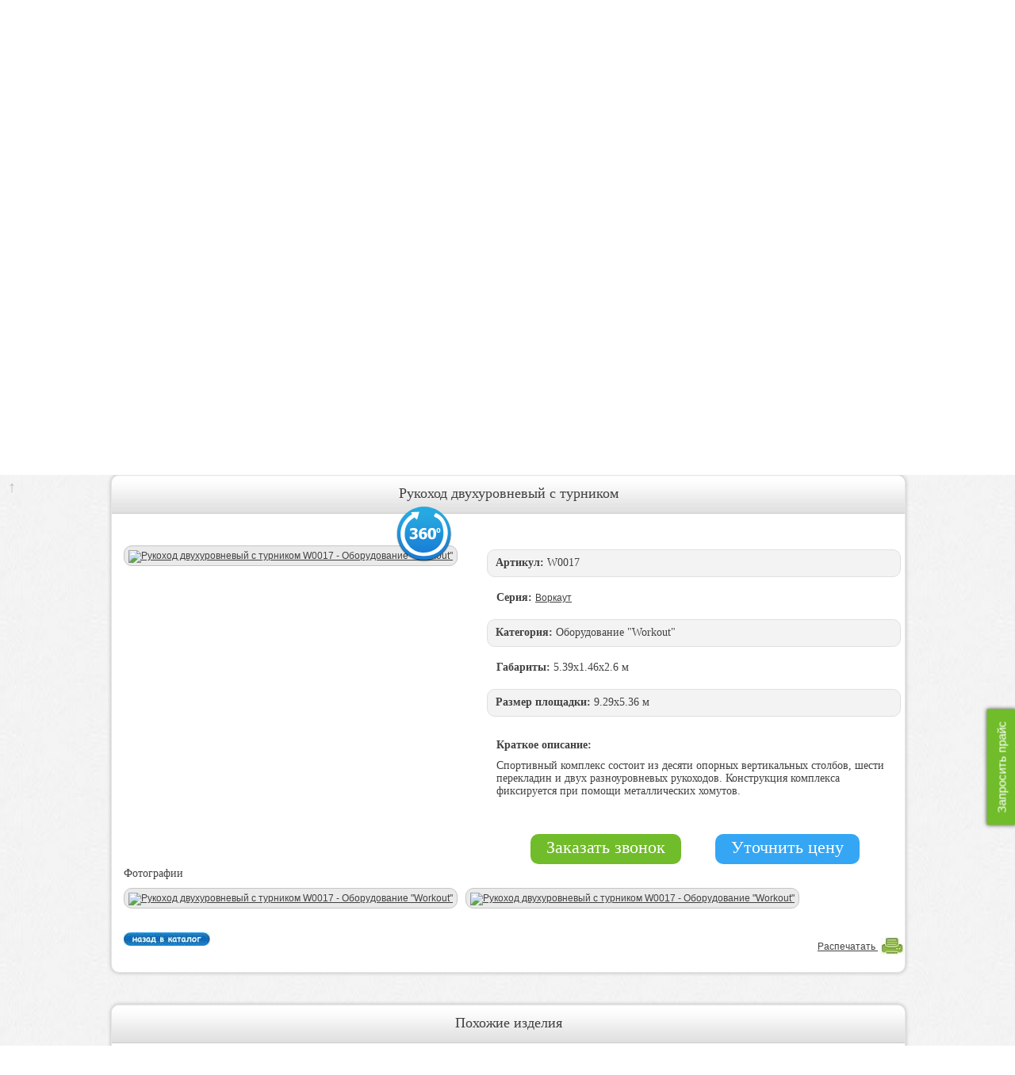

--- FILE ---
content_type: text/html; charset=utf-8
request_url: https://nashdvor-ug.ru/catalog/Oborudovanie_Workout/W0017
body_size: 5777
content:
<!DOCTYPE html>
<html xmlns='http://www.w3.org/1999/xhtml'>
<head><meta name='robots' content='noindex'/><meta http-equiv="Content-Type" content="text/html; charset=utf-8" />
<meta name="google-site-verification" content="zX1juWUjjx2wVzry4bo98etfzvPDMXi_hSdkz33rM80" />
<meta name="wmail-verification" content="f53cef2e8664c74473538f7d2afdf0d0" />
<meta name="yandex-verification" content="615a90cb3c07b041" />
<meta name="yandex-verification" content="58c424507f2dbb8a" />
<meta name="yandex-verification" content="093f7ec0325a69b1" />
<title>Рукоход двухуровневый с турником W0017 - Оборудование "Workout"</title>
<meta name="description" content="Наш двор - детские игровые площадки, спортивные комплексы" />
<meta name="keywords" content="детские площадки" />
<meta property="og:type" content="website" />
<meta property="og:url" content="https://nashdvor-ug.ru/catalog/Oborudovanie_Workout/W0017" />
<meta property="og:site_name" content="Компания «Наш Двор» - региональный дилер детского оборудования" />
<meta property="og:image" content="http://nashdvor-ug.ru/img/logo.png" />
<meta property="og:title" content="Рукоход двухуровневый с турником W0017 - Оборудование "Workout"" />
<meta name="viewport" content="width=1000" />
<link rel="icon" href="/favicon.ico" type="image/x-icon" />
<link rel="stylesheet" type="text/css" href="/templates/css/style.css" />
<link rel="stylesheet" type="text/css" href="/templates/css/slider.css"  media="screen" />
<link rel="stylesheet" type="text/css" href="/templates/css/colorbox.css" />
<link rel="stylesheet" type="text/css" href="/include/js/css/autocomplete.css" />
<link rel="stylesheet" type="text/css" href="/templates/fonts/font-awesome/css/font-awesome.min.css" />
<link rel="stylesheet" type="text/css" href="/templates/css/jquery.bxslider.min.css" />
</head>

<body>
    <a href="#get-price" class="btn-get-price">Запросить прайс</a>
    <div class='headBg' id='mosttop'>
        <div class='wrap'>
            <div class='logoPhone'>
                <a href='/'><img class='logo' src="/img/logo.png" alt="Логотип" /></a>

                <img class="print-quality" src="/img/print-quality.svg" alt="Печать качества" />

                                <div class='phone'>
                    <p> <span>+7(863)</span>24-7777-9</p>
                    <p> <span>+7(938)</span>111-7-000</p>
                </div>
            </div>
            <div class='gorkaHead'>
                <ul class="bxslider">
                    <li><img src="/img/slider-0.jpg"></li>
                    <li><img src="/img/slider-1.jpg"></li>
                    <li><img src="/img/slider-2.jpg"></li>
                    <li><img src="/img/slider-4.jpg"></li>
                    <li><img src="/img/slider-5.jpg"></li>
                    <li><img src="/img/slider-6.jpg"></li>
                    <li><img src="/img/slider-7.jpg"></li>
                    <li><img src="/img/slider-8.jpg"></li>
                    <li><img src="/img/slider-9.jpg"></li>
                </ul>

                <form id="searchform" action="/catalog/search">
                    <input class='poiskArt' type='text' name='searchText' />
                    <a id='searchbut' onclick="document.getElementById('searchform').submit();
                            return false;"></a>
                </form>
            </div>
        </div>
    </div>
    <div class='wrap'>
        <div class='contentBg'>
            <div class='topMenu'> 
                                    <a href='/' class='one '>
                                                    Главная
                                            </a> 
                                    <a href='/products' class=''>
                                                    О продукции
                                            </a> 
                                    <a href='/projects' class=''>
                                                    Реализованные проекты
                                            </a> 
                                    <a href='/arhitektoru' class=''>
                                                    Архитектору
                                            </a> 
                                    <a href='/Sertifikati' class=''>
                                                    Сертификаты
                                            </a> 
                                    <a href='/contacts' class='posl '>
                                                    Контакты
                                            </a> 
                            </div>

            <script async type="text/javascript" src="//yastatic.net/share/share.js" charset="utf-8"></script>
            <div class="yashare-auto-init" data-yashareL10n="ru" data-yashareType="small" data-yashareQuickServices="vkontakte,facebook,twitter,odnoklassniki,moimir,gplus" data-yashareTheme="counter"></div>

            
            

<div class='pathSite' itemscope itemtype="http://data-vocabulary.org/Breadcrumb">
    <a href='/' itemprop="url"><span itemprop="title">Главная</span></a> /<a href='/#catalog' itemprop="url"><span itemprop="title">Каталог</span></a>/ <a href='/catalog/Oborudovanie_Workout' itemprop="url"><span itemprop="title">Оборудование "Workout"</span></a> /<a href='/catalog/Oborudovanie_Workout#catalog' itemprop="url"><span itemprop="title">Каталог</span></a>/ <span itemprop="title">Рукоход двухуровневый с турником</span></div>
<div class='blockWhisHead' id='topblock'>
    <div itemscope itemtype="http://schema.org/Product">
        <div class='head'>
            <h1 itemprop="name">Рукоход двухуровневый с турником</h1>
        </div>
        <div class='body'>
            <div class='imgRamka'>
                <a href='/data/catalog/W0017/view_1.jpg' class='fancy' rel='foto' title='Рукоход двухуровневый с турником (арт.W0017) - Общий вид'>
                    <img src='/data/catalog/W0017/view_1.jpg' alt='Рукоход двухуровневый с турником W0017 - Оборудование "Workout"' />
                </a>
                <a href='#v360' class='fancyblock' title='Рукоход двухуровневый с турником (арт.W0017) - Обзор 360°'>
                    <span class='obzor360'></span>
                </a>
            </div>
            <div class='dateTovar'>
                <div class='artTovar strong' itemprop="description"><b>Артикул:</b> W0017 </div>
                <div class='serialTovar' itemprop="description"><b>Серия:</b> <a href="/catalog?serial=Воркаут">Воркаут</a></div>
                <div class='catTovar strong' itemprop="description"><b>Категория:</b> Оборудование "Workout"</div>
                <div class='gabTovar' itemprop="description"><b>Габариты:</b> 5.39x1.46x2.6 м</div>
                <div class='sizeTovar strong' itemprop="description"><b>Размер площадки:</b> 9.29x5.36 м</div>
                                <div class='shortdesc' itemprop="description">
                    <p><b>Краткое описание:</b></p>
                    <p class="desc" itemprop="description">Спортивный комплекс состоит из десяти опорных вертикальных столбов, шести перекладин и двух разноуровневых рукоходов. Конструкция комплекса фиксируется при помощи металлических хомутов.</p>
                </div>
                                <div>
                    <div itemprop="offers" itemscope itemtype="http://schema.org/Offer">
                                                <meta itemprop="priceCurrency" content="RUB" />
                        <div class="priceTovar">
                            <a href="#" id="catcall" onclick="yaCounter21609400.reachGoal('zakzvon'); return true;">Заказать звонок</a>
                        </div>
                        <div class="refine-price">
                            <a href="#" id="refine-price" onclick="yaCounter21609400.reachGoal('zakzvon'); return true;">Уточнить цену</a>
                        </div>
                    </div>	
                </div>
            </div>	
            <div class='allPhotoTov'>
                                <p>Фотографии</p>
                                <div class='realProjRamka'>
                    <div itemscope itemtype="http://schema.org/ImageObject">
                        <a href='/data/catalog/W0017/photo779.jpg' class='fancy' rel='foto' title=''><img src='/data/catalog/W0017/photoTh779.jpg' alt='Рукоход двухуровневый с турником W0017 - Оборудование "Workout"' itemprop="contentUrl"/></a>
                    </div>
                </div>
                                <div class='realProjRamka'>
                    <div itemscope itemtype="http://schema.org/ImageObject">
                        <a href='/data/catalog/W0017/photo780.jpg' class='fancy' rel='foto' title=''><img src='/data/catalog/W0017/photoTh780.jpg' alt='Рукоход двухуровневый с турником W0017 - Оборудование "Workout"' itemprop="contentUrl"/></a>
                    </div>
                </div>
                                	
                <p class='backPrint'><a href="/catalog/Oborudovanie_Workout"><span class='backKat'><img src='/img/backKatalog.jpg' alt='' /></span></a><span class='print'><a href='#' onclick="window.open('/printer/W0017', '_blank', 'width=800,height=460,scrollbars=yes,status=no,resizable=yes,screenx=0,screeny=0');return false;">Распечатать <img class='raspech' src='/img/print.jpg' alt='' /></a></span></p>
            </div>
            <div class='discrTovar clear'>
                
            </div>
                    </div>
    </div>
</div>
<div style="display:none;"><div id="v360" style="overflow: hidden; position: relative;" ><img id="pan360" width="800" height="600" title="Зажмите левую клавишу мыши и плавно перемещайте указатель" src="/data/catalog/W0017/pan_1.jpg" style="position: relative; top: 0px; left: 0px; cursor: all-scroll;"alt='' /></div></div>

<div id="callbox" class='blockWhisHead'>
    <div class='head'>
        <div class="xbut">x</div>
        <p>Заказ звонка</p>
    </div>	
    <div class='body'>
        <form action="/" method="post" id="callform" onsubmit="yaCounter21609400.reachGoal('callback'); return true;">
            <input type="text" name="callform[name]" id="cn" value="" placeholder="*Как к Вам обращаться?"><br />
            <input type="text" name="callform[phone]" id="cp" value="" placeholder="*Ваш телефон"><br />
            <input name="callform[pdate]" type="text" value="" placeholder="Желаемые дата и время звонка" />
            <textarea name="callform[message]" placeholder="Комментарий"></textarea><br />
            <input type="text" name="callform[kod]" value="" id="thatfield"> 
            <input type="hidden" name="callform[item]" value="284">
            <div class="g-recaptcha" data-sitekey="6LeaMUUUAAAAAAS5emtxWAyikA_-d3Z82bYKFvnV" data-callback="actionForm" data-size="invisible"></div>
            <div class='priceTovar'><a href="#" type="submit" id='sub' onclick="yaCounter21609400.reachGoal('zakotpr'); return true;">Отправить</a></div>
        </form>
    </div>
</div> 




<div id="form-refine-price" class='blockWhisHead'>

    <div class='head'>
        <div class="xbut">x</div>
        <p>Узнать цену</p>
    </div>	

    <div class='body'>
        <form action="/" method="post" id="priceform" onsubmit="yaCounter21609400.reachGoal('callback'); return true;">
            <div>
                <input type="text" name="priceform[fio]" placeholder="* ФИО" required />
            </div>
            
            <div>
                <input type="text" name="priceform[phone]" placeholder="* Телефон" required />
            </div>
            
            <div>
                <input type="email" name="priceform[email]" placeholder="* E-mail" required />
            </div>

            <div class="g-recaptcha" data-sitekey="6LeaMUUUAAAAAAS5emtxWAyikA_-d3Z82bYKFvnV" data-callback="actionFormRefinePrice" data-size="invisible"></div>

            <div>
                <input type="submit" value="Отправить" onclick="yaCounter21609400.reachGoal('zakotpr');" />
            </div>
        </form>
    </div>
</div> 

<div class='blockWhisHead'>
    <div class='head'>
        <p>Похожие изделия</p>
    </div>
    <div class='body'>
                <div class='onePosition'>
            <div itemscope itemtype="http://schema.org/ImageObject">
                <div class='ramkaPosition'>
                    <a href='/catalog/Oborudovanie_Workout/W0018'><img src='/data/catalog/W0018/thumb_view_1.jpg' alt='' itemprop="contentUrl"/></a>
                </div>
                <p class='nameTovat' itemprop="name">Спортивный комплекс</p>
                                <p class='gabTovar' itemprop="description"><b>Габариты:</b> 4.08x2.96x2.6 м</p>
                                <p class='artTovat' itemprop="description">Артикул: W0018 </p>
                            </div>
        </div>
                <div class='onePosition'>
            <div itemscope itemtype="http://schema.org/ImageObject">
                <div class='ramkaPosition'>
                    <a href='/catalog/Oborudovanie_Workout/W0019'><img src='/data/catalog/W0019/thumb_view_1.jpg' alt='' itemprop="contentUrl"/></a>
                </div>
                <p class='nameTovat' itemprop="name">Брусья</p>
                                <p class='gabTovar' itemprop="description"><b>Габариты:</b> 2.41x2.41x1.6 м</p>
                                <p class='artTovat' itemprop="description">Артикул: W0019 </p>
                            </div>
        </div>
                <div class='onePosition'>
            <div itemscope itemtype="http://schema.org/ImageObject">
                <div class='ramkaPosition'>
                    <a href='/catalog/Oborudovanie_Workout/W0020'><img src='/data/catalog/W0020/thumb_view_1.jpg' alt='' itemprop="contentUrl"/></a>
                </div>
                <p class='nameTovat' itemprop="name">Рукоход-2</p>
                                <p class='gabTovar' itemprop="description"><b>Габариты:</b> 1.95x1.19x2.2 м</p>
                                <p class='artTovat' itemprop="description">Артикул: W0020 </p>
                            </div>
        </div>
                <div class='onePosition'>
            <div itemscope itemtype="http://schema.org/ImageObject">
                <div class='ramkaPosition'>
                    <a href='/catalog/Oborudovanie_Workout/W0021'><img src='/data/catalog/W0021/thumb_view_1.jpg' alt='' itemprop="contentUrl"/></a>
                </div>
                <p class='nameTovat' itemprop="name">Брусья двойные</p>
                                <p class='gabTovar' itemprop="description"><b>Габариты:</b> 3.2x0.76x1.4 м</p>
                                <p class='artTovat' itemprop="description">Артикул: W0021 </p>
                            </div>
        </div>
        	
    </div>	
</div>

	

        </div>
    </div>
    <div class='footerBg'>
        <div class='wrap'>
            <div class='footer'>
                <div class='leftFooter'>
                    <div itemscope itemtype="http://schema.org/Organization">
                        <p class='nameComp' itemprop="name">Компания ООО«НАШ ДВОР» - детские площадки и комплексы.</p>
                        <div itemprop="address" itemscope itemtype="http://schema.org/PostalAddress">
                            <p>
                                <span itemprop="postalCode">344029</span>, 
                                <span itemprop="addressLocality">г. Ростов-на-Дону</span>, 
                                <span itemprop="streetAddress">ул. Менжинского, д. 2Л</span>
                            </p>
                            <br />
                        </div>Тел.: <span itemprop="telephone">+7 (863) 24-7777-3</span>, 
                        <span itemprop="telephone">+7 (938) 111-7-000 </span>
                        <br />E-mail: 
                        <span itemprop="email">
                            <a href='mailto:nashdvor-ug@mail.ru'>nashdvor-ug@mail.ru</a>
                        </span> 
                    </div>
                </div>
                <div class='rightFooter'>
                    <p class='bottomMenu'> <a href='/'>Главная</a> | <a href='/products'>О продукции</a> | <a href='/projects'>Реализованные проекты</a> | <a href='/arhitektoru'>Архитектору</a> | <a href='/Sertifikati'>Сертификаты</a> | <a href='/contacts'>Контакты</a> </p>
                    <p>Copyright © 2026 Все права защищены</p>
                    
                        <!--LiveInternet counter-->
                        <script type="text/javascript">
                            document.write("<a href='//www.liveinternet.ru/click' target=_blank><img src='//counter.yadro.ru/hit?t44.14;r" + escape(document.referrer) + ((typeof (screen) == "undefined") ? "" : ";s" + screen.width + "*" + screen.height + "*" + (screen.colorDepth ? screen.colorDepth : screen.pixelDepth)) + ";u" + escape(document.URL) + ";" + Math.random() + "' border=0 width=31 height=31 alt='' title='LiveInternet'><\/a>")
                        </script>
                        <!--/LiveInternet-->
                    </p>
                </div>
            </div>
        </div>
    </div>

    <div class="popupWindow">
        <div id="get-price">
            <form method="POST" class="form-style get-price-form" id="get-price-form">
                <h6 class="ttl-form">Запросить Прайс</h6>
                <div class="field">
                    <input type="text" name="price-form[fio]" placeholder="* ФИО" required />
                </div> 
                <div class="field">
                    <input type="tel" class="phone-rus" name="price-form[phone]" placeholder="* Телефон" required />
                </div> 
                <div class="field">
                    <input type="email" name="price-form[email]" placeholder="* E-mail" required />
                </div> 
                <div class="field">
                    <textarea name="price-form[send]" placeholder="Комментарий" rows="4"></textarea>
                </div> 
                <div class="field">
                    <input type="submit" value="Запросить" />
                </div>
                <div class="g-recaptcha" data-sitekey="6LeaMUUUAAAAAAS5emtxWAyikA_-d3Z82bYKFvnV" data-callback="actionForm" data-size="invisible"></div>
                <input type="hidden" name="form-name" value="get-price-form">
            </form>
        </div>
    </div> 


    
    <!-- Yandex.Metrika counter -->

    <script type="text/javascript">
        
                    (function (d, w, c) {
                        (w[c] = w[c] || []).push(function () {
                            try {
                                w.yaCounter21609400 = new Ya.Metrika({
                                    id: 21609400,
                                    webvisor: true,
                                    clickmap: true,
                                    trackLinks: true,
                                    accurateTrackBounce: true
                                });
                            } catch (e) {
                            }
                        });
                        var n = d.getElementsByTagName("script")[0],
                                s = d.createElement("script"),
                                f = function () {
                                    n.parentNode.insertBefore(s, n);
                                };
                        s.type = "text/javascript";
                        s.async = true;
                        s.src = (d.location.protocol == "https:" ? "https:" : "http:") + "//mc.yandex.ru/metrika/watch.js";
                        if (w.opera == "[object Opera]") {
                            d.addEventListener("DOMContentLoaded", f, false);
                        } else {
                            f();
                        }
                    })(document, window, "yandex_metrika_callbacks");
        
    </script>
    <noscript>
    <div>
        <img src="//mc.yandex.ru/watch/21609400" style="position:absolute; left:-9999px;" alt="" />
    </div>
    </noscript>

    <!-- /Yandex.Metrika counter -->
        <!-- /Envybox counter -->
        <link rel="stylesheet" href="https://cdn.envybox.io/widget/cbk.css">
<script type="text/javascript" src="https://cdn.envybox.io/widget/cbk.js?wcb_code=6b7fc7f51ce70f672a944b902716ba2f" charset="UTF-8" async></script>
  <!-- /Envybox counter -->
    <script src='https://www.google.com/recaptcha/api.js'></script>
    <script type="text/javascript" src="/include/js/jquery-1.6.2.min.js"></script>
    <script src="//ajax.googleapis.com/ajax/libs/jquery/1.8.2/jquery.min.js"></script>

    <script type="text/javascript" src="/include/js/jquery.colorbox-min.js"></script>
    <script type="text/javascript" src="/include/js/jquery.autocomplete-min.js"></script>
    <script type="text/javascript" src="/include/js/jquery.scrollTo-min.js"></script>
    <script type="text/javascript" src="/include/js/function.js"></script>
    <script type="text/javascript" src="/include/js/totop.js"></script>
    <script type="text/javascript" src="/include/js/jquery.bxslider.js"></script>
    <script type="text/javascript">
        
            $(document).ready(function () {
                $('a.box-img').colorbox();
        
                                jQuery.scrollTo('#topblock');
                
            });
        
    </script>
            <script type='text/javascript' src='/include/js/jquery.threesixty.js'></script>
                    <script type="text/javascript">
                var art = 'W0017';
                
                    var arr = [];
                    for (var x = 1; x <= 24; x++)
                        arr.push('/data/catalog/' + art + '/pan_' + x + '.jpg');
                    $(document).ready(function () {
                        $("#pan360").threesixty({
                            images: arr,
                            method: 'click',
                            'cycle': 3,
                            direction: 'backward'
                        });
                    });
                
            </script>
         
    
        
        <script>
            (function (i, s, o, g, r, a, m) {
                i['GoogleAnalyticsObject'] = r;
                i[r] = i[r] || function () {
                    (i[r].q = i[r].q || []).push(arguments)
                }, i[r].l = 1 * new Date();
                a = s.createElement(o), m = s.getElementsByTagName(o)[0];
                a.async = 1;
                a.src = g;
                m.parentNode.insertBefore(a, m)
            })(window, document, 'script', '//www.google-analytics.com/analytics.js', 'ga');
            ga('create', 'UA-68202847-1', 'auto');
            ga('send', 'pageview');
        </script>
        <script>
            $(function () {
                var obj = $('.pathSite span');
                var numb = obj.length;
                if (numb > 4) {
                    $('.pathSite a:eq(3)').css('display', 'none');
                }
                ;
            });
        </script>
    
    <script type="text/javascript" src="//cdn.callbackhunter.com/cbh.js?hunter_code=44206932d10d8196ff1f74ba2b199942" charset="UTF-8"></script>
</body>
</html>

--- FILE ---
content_type: text/html; charset=utf-8
request_url: https://www.google.com/recaptcha/api2/anchor?ar=1&k=6LeaMUUUAAAAAAS5emtxWAyikA_-d3Z82bYKFvnV&co=aHR0cHM6Ly9uYXNoZHZvci11Zy5ydTo0NDM.&hl=en&v=PoyoqOPhxBO7pBk68S4YbpHZ&size=invisible&anchor-ms=20000&execute-ms=30000&cb=n4skbro9ot29
body_size: 49457
content:
<!DOCTYPE HTML><html dir="ltr" lang="en"><head><meta http-equiv="Content-Type" content="text/html; charset=UTF-8">
<meta http-equiv="X-UA-Compatible" content="IE=edge">
<title>reCAPTCHA</title>
<style type="text/css">
/* cyrillic-ext */
@font-face {
  font-family: 'Roboto';
  font-style: normal;
  font-weight: 400;
  font-stretch: 100%;
  src: url(//fonts.gstatic.com/s/roboto/v48/KFO7CnqEu92Fr1ME7kSn66aGLdTylUAMa3GUBHMdazTgWw.woff2) format('woff2');
  unicode-range: U+0460-052F, U+1C80-1C8A, U+20B4, U+2DE0-2DFF, U+A640-A69F, U+FE2E-FE2F;
}
/* cyrillic */
@font-face {
  font-family: 'Roboto';
  font-style: normal;
  font-weight: 400;
  font-stretch: 100%;
  src: url(//fonts.gstatic.com/s/roboto/v48/KFO7CnqEu92Fr1ME7kSn66aGLdTylUAMa3iUBHMdazTgWw.woff2) format('woff2');
  unicode-range: U+0301, U+0400-045F, U+0490-0491, U+04B0-04B1, U+2116;
}
/* greek-ext */
@font-face {
  font-family: 'Roboto';
  font-style: normal;
  font-weight: 400;
  font-stretch: 100%;
  src: url(//fonts.gstatic.com/s/roboto/v48/KFO7CnqEu92Fr1ME7kSn66aGLdTylUAMa3CUBHMdazTgWw.woff2) format('woff2');
  unicode-range: U+1F00-1FFF;
}
/* greek */
@font-face {
  font-family: 'Roboto';
  font-style: normal;
  font-weight: 400;
  font-stretch: 100%;
  src: url(//fonts.gstatic.com/s/roboto/v48/KFO7CnqEu92Fr1ME7kSn66aGLdTylUAMa3-UBHMdazTgWw.woff2) format('woff2');
  unicode-range: U+0370-0377, U+037A-037F, U+0384-038A, U+038C, U+038E-03A1, U+03A3-03FF;
}
/* math */
@font-face {
  font-family: 'Roboto';
  font-style: normal;
  font-weight: 400;
  font-stretch: 100%;
  src: url(//fonts.gstatic.com/s/roboto/v48/KFO7CnqEu92Fr1ME7kSn66aGLdTylUAMawCUBHMdazTgWw.woff2) format('woff2');
  unicode-range: U+0302-0303, U+0305, U+0307-0308, U+0310, U+0312, U+0315, U+031A, U+0326-0327, U+032C, U+032F-0330, U+0332-0333, U+0338, U+033A, U+0346, U+034D, U+0391-03A1, U+03A3-03A9, U+03B1-03C9, U+03D1, U+03D5-03D6, U+03F0-03F1, U+03F4-03F5, U+2016-2017, U+2034-2038, U+203C, U+2040, U+2043, U+2047, U+2050, U+2057, U+205F, U+2070-2071, U+2074-208E, U+2090-209C, U+20D0-20DC, U+20E1, U+20E5-20EF, U+2100-2112, U+2114-2115, U+2117-2121, U+2123-214F, U+2190, U+2192, U+2194-21AE, U+21B0-21E5, U+21F1-21F2, U+21F4-2211, U+2213-2214, U+2216-22FF, U+2308-230B, U+2310, U+2319, U+231C-2321, U+2336-237A, U+237C, U+2395, U+239B-23B7, U+23D0, U+23DC-23E1, U+2474-2475, U+25AF, U+25B3, U+25B7, U+25BD, U+25C1, U+25CA, U+25CC, U+25FB, U+266D-266F, U+27C0-27FF, U+2900-2AFF, U+2B0E-2B11, U+2B30-2B4C, U+2BFE, U+3030, U+FF5B, U+FF5D, U+1D400-1D7FF, U+1EE00-1EEFF;
}
/* symbols */
@font-face {
  font-family: 'Roboto';
  font-style: normal;
  font-weight: 400;
  font-stretch: 100%;
  src: url(//fonts.gstatic.com/s/roboto/v48/KFO7CnqEu92Fr1ME7kSn66aGLdTylUAMaxKUBHMdazTgWw.woff2) format('woff2');
  unicode-range: U+0001-000C, U+000E-001F, U+007F-009F, U+20DD-20E0, U+20E2-20E4, U+2150-218F, U+2190, U+2192, U+2194-2199, U+21AF, U+21E6-21F0, U+21F3, U+2218-2219, U+2299, U+22C4-22C6, U+2300-243F, U+2440-244A, U+2460-24FF, U+25A0-27BF, U+2800-28FF, U+2921-2922, U+2981, U+29BF, U+29EB, U+2B00-2BFF, U+4DC0-4DFF, U+FFF9-FFFB, U+10140-1018E, U+10190-1019C, U+101A0, U+101D0-101FD, U+102E0-102FB, U+10E60-10E7E, U+1D2C0-1D2D3, U+1D2E0-1D37F, U+1F000-1F0FF, U+1F100-1F1AD, U+1F1E6-1F1FF, U+1F30D-1F30F, U+1F315, U+1F31C, U+1F31E, U+1F320-1F32C, U+1F336, U+1F378, U+1F37D, U+1F382, U+1F393-1F39F, U+1F3A7-1F3A8, U+1F3AC-1F3AF, U+1F3C2, U+1F3C4-1F3C6, U+1F3CA-1F3CE, U+1F3D4-1F3E0, U+1F3ED, U+1F3F1-1F3F3, U+1F3F5-1F3F7, U+1F408, U+1F415, U+1F41F, U+1F426, U+1F43F, U+1F441-1F442, U+1F444, U+1F446-1F449, U+1F44C-1F44E, U+1F453, U+1F46A, U+1F47D, U+1F4A3, U+1F4B0, U+1F4B3, U+1F4B9, U+1F4BB, U+1F4BF, U+1F4C8-1F4CB, U+1F4D6, U+1F4DA, U+1F4DF, U+1F4E3-1F4E6, U+1F4EA-1F4ED, U+1F4F7, U+1F4F9-1F4FB, U+1F4FD-1F4FE, U+1F503, U+1F507-1F50B, U+1F50D, U+1F512-1F513, U+1F53E-1F54A, U+1F54F-1F5FA, U+1F610, U+1F650-1F67F, U+1F687, U+1F68D, U+1F691, U+1F694, U+1F698, U+1F6AD, U+1F6B2, U+1F6B9-1F6BA, U+1F6BC, U+1F6C6-1F6CF, U+1F6D3-1F6D7, U+1F6E0-1F6EA, U+1F6F0-1F6F3, U+1F6F7-1F6FC, U+1F700-1F7FF, U+1F800-1F80B, U+1F810-1F847, U+1F850-1F859, U+1F860-1F887, U+1F890-1F8AD, U+1F8B0-1F8BB, U+1F8C0-1F8C1, U+1F900-1F90B, U+1F93B, U+1F946, U+1F984, U+1F996, U+1F9E9, U+1FA00-1FA6F, U+1FA70-1FA7C, U+1FA80-1FA89, U+1FA8F-1FAC6, U+1FACE-1FADC, U+1FADF-1FAE9, U+1FAF0-1FAF8, U+1FB00-1FBFF;
}
/* vietnamese */
@font-face {
  font-family: 'Roboto';
  font-style: normal;
  font-weight: 400;
  font-stretch: 100%;
  src: url(//fonts.gstatic.com/s/roboto/v48/KFO7CnqEu92Fr1ME7kSn66aGLdTylUAMa3OUBHMdazTgWw.woff2) format('woff2');
  unicode-range: U+0102-0103, U+0110-0111, U+0128-0129, U+0168-0169, U+01A0-01A1, U+01AF-01B0, U+0300-0301, U+0303-0304, U+0308-0309, U+0323, U+0329, U+1EA0-1EF9, U+20AB;
}
/* latin-ext */
@font-face {
  font-family: 'Roboto';
  font-style: normal;
  font-weight: 400;
  font-stretch: 100%;
  src: url(//fonts.gstatic.com/s/roboto/v48/KFO7CnqEu92Fr1ME7kSn66aGLdTylUAMa3KUBHMdazTgWw.woff2) format('woff2');
  unicode-range: U+0100-02BA, U+02BD-02C5, U+02C7-02CC, U+02CE-02D7, U+02DD-02FF, U+0304, U+0308, U+0329, U+1D00-1DBF, U+1E00-1E9F, U+1EF2-1EFF, U+2020, U+20A0-20AB, U+20AD-20C0, U+2113, U+2C60-2C7F, U+A720-A7FF;
}
/* latin */
@font-face {
  font-family: 'Roboto';
  font-style: normal;
  font-weight: 400;
  font-stretch: 100%;
  src: url(//fonts.gstatic.com/s/roboto/v48/KFO7CnqEu92Fr1ME7kSn66aGLdTylUAMa3yUBHMdazQ.woff2) format('woff2');
  unicode-range: U+0000-00FF, U+0131, U+0152-0153, U+02BB-02BC, U+02C6, U+02DA, U+02DC, U+0304, U+0308, U+0329, U+2000-206F, U+20AC, U+2122, U+2191, U+2193, U+2212, U+2215, U+FEFF, U+FFFD;
}
/* cyrillic-ext */
@font-face {
  font-family: 'Roboto';
  font-style: normal;
  font-weight: 500;
  font-stretch: 100%;
  src: url(//fonts.gstatic.com/s/roboto/v48/KFO7CnqEu92Fr1ME7kSn66aGLdTylUAMa3GUBHMdazTgWw.woff2) format('woff2');
  unicode-range: U+0460-052F, U+1C80-1C8A, U+20B4, U+2DE0-2DFF, U+A640-A69F, U+FE2E-FE2F;
}
/* cyrillic */
@font-face {
  font-family: 'Roboto';
  font-style: normal;
  font-weight: 500;
  font-stretch: 100%;
  src: url(//fonts.gstatic.com/s/roboto/v48/KFO7CnqEu92Fr1ME7kSn66aGLdTylUAMa3iUBHMdazTgWw.woff2) format('woff2');
  unicode-range: U+0301, U+0400-045F, U+0490-0491, U+04B0-04B1, U+2116;
}
/* greek-ext */
@font-face {
  font-family: 'Roboto';
  font-style: normal;
  font-weight: 500;
  font-stretch: 100%;
  src: url(//fonts.gstatic.com/s/roboto/v48/KFO7CnqEu92Fr1ME7kSn66aGLdTylUAMa3CUBHMdazTgWw.woff2) format('woff2');
  unicode-range: U+1F00-1FFF;
}
/* greek */
@font-face {
  font-family: 'Roboto';
  font-style: normal;
  font-weight: 500;
  font-stretch: 100%;
  src: url(//fonts.gstatic.com/s/roboto/v48/KFO7CnqEu92Fr1ME7kSn66aGLdTylUAMa3-UBHMdazTgWw.woff2) format('woff2');
  unicode-range: U+0370-0377, U+037A-037F, U+0384-038A, U+038C, U+038E-03A1, U+03A3-03FF;
}
/* math */
@font-face {
  font-family: 'Roboto';
  font-style: normal;
  font-weight: 500;
  font-stretch: 100%;
  src: url(//fonts.gstatic.com/s/roboto/v48/KFO7CnqEu92Fr1ME7kSn66aGLdTylUAMawCUBHMdazTgWw.woff2) format('woff2');
  unicode-range: U+0302-0303, U+0305, U+0307-0308, U+0310, U+0312, U+0315, U+031A, U+0326-0327, U+032C, U+032F-0330, U+0332-0333, U+0338, U+033A, U+0346, U+034D, U+0391-03A1, U+03A3-03A9, U+03B1-03C9, U+03D1, U+03D5-03D6, U+03F0-03F1, U+03F4-03F5, U+2016-2017, U+2034-2038, U+203C, U+2040, U+2043, U+2047, U+2050, U+2057, U+205F, U+2070-2071, U+2074-208E, U+2090-209C, U+20D0-20DC, U+20E1, U+20E5-20EF, U+2100-2112, U+2114-2115, U+2117-2121, U+2123-214F, U+2190, U+2192, U+2194-21AE, U+21B0-21E5, U+21F1-21F2, U+21F4-2211, U+2213-2214, U+2216-22FF, U+2308-230B, U+2310, U+2319, U+231C-2321, U+2336-237A, U+237C, U+2395, U+239B-23B7, U+23D0, U+23DC-23E1, U+2474-2475, U+25AF, U+25B3, U+25B7, U+25BD, U+25C1, U+25CA, U+25CC, U+25FB, U+266D-266F, U+27C0-27FF, U+2900-2AFF, U+2B0E-2B11, U+2B30-2B4C, U+2BFE, U+3030, U+FF5B, U+FF5D, U+1D400-1D7FF, U+1EE00-1EEFF;
}
/* symbols */
@font-face {
  font-family: 'Roboto';
  font-style: normal;
  font-weight: 500;
  font-stretch: 100%;
  src: url(//fonts.gstatic.com/s/roboto/v48/KFO7CnqEu92Fr1ME7kSn66aGLdTylUAMaxKUBHMdazTgWw.woff2) format('woff2');
  unicode-range: U+0001-000C, U+000E-001F, U+007F-009F, U+20DD-20E0, U+20E2-20E4, U+2150-218F, U+2190, U+2192, U+2194-2199, U+21AF, U+21E6-21F0, U+21F3, U+2218-2219, U+2299, U+22C4-22C6, U+2300-243F, U+2440-244A, U+2460-24FF, U+25A0-27BF, U+2800-28FF, U+2921-2922, U+2981, U+29BF, U+29EB, U+2B00-2BFF, U+4DC0-4DFF, U+FFF9-FFFB, U+10140-1018E, U+10190-1019C, U+101A0, U+101D0-101FD, U+102E0-102FB, U+10E60-10E7E, U+1D2C0-1D2D3, U+1D2E0-1D37F, U+1F000-1F0FF, U+1F100-1F1AD, U+1F1E6-1F1FF, U+1F30D-1F30F, U+1F315, U+1F31C, U+1F31E, U+1F320-1F32C, U+1F336, U+1F378, U+1F37D, U+1F382, U+1F393-1F39F, U+1F3A7-1F3A8, U+1F3AC-1F3AF, U+1F3C2, U+1F3C4-1F3C6, U+1F3CA-1F3CE, U+1F3D4-1F3E0, U+1F3ED, U+1F3F1-1F3F3, U+1F3F5-1F3F7, U+1F408, U+1F415, U+1F41F, U+1F426, U+1F43F, U+1F441-1F442, U+1F444, U+1F446-1F449, U+1F44C-1F44E, U+1F453, U+1F46A, U+1F47D, U+1F4A3, U+1F4B0, U+1F4B3, U+1F4B9, U+1F4BB, U+1F4BF, U+1F4C8-1F4CB, U+1F4D6, U+1F4DA, U+1F4DF, U+1F4E3-1F4E6, U+1F4EA-1F4ED, U+1F4F7, U+1F4F9-1F4FB, U+1F4FD-1F4FE, U+1F503, U+1F507-1F50B, U+1F50D, U+1F512-1F513, U+1F53E-1F54A, U+1F54F-1F5FA, U+1F610, U+1F650-1F67F, U+1F687, U+1F68D, U+1F691, U+1F694, U+1F698, U+1F6AD, U+1F6B2, U+1F6B9-1F6BA, U+1F6BC, U+1F6C6-1F6CF, U+1F6D3-1F6D7, U+1F6E0-1F6EA, U+1F6F0-1F6F3, U+1F6F7-1F6FC, U+1F700-1F7FF, U+1F800-1F80B, U+1F810-1F847, U+1F850-1F859, U+1F860-1F887, U+1F890-1F8AD, U+1F8B0-1F8BB, U+1F8C0-1F8C1, U+1F900-1F90B, U+1F93B, U+1F946, U+1F984, U+1F996, U+1F9E9, U+1FA00-1FA6F, U+1FA70-1FA7C, U+1FA80-1FA89, U+1FA8F-1FAC6, U+1FACE-1FADC, U+1FADF-1FAE9, U+1FAF0-1FAF8, U+1FB00-1FBFF;
}
/* vietnamese */
@font-face {
  font-family: 'Roboto';
  font-style: normal;
  font-weight: 500;
  font-stretch: 100%;
  src: url(//fonts.gstatic.com/s/roboto/v48/KFO7CnqEu92Fr1ME7kSn66aGLdTylUAMa3OUBHMdazTgWw.woff2) format('woff2');
  unicode-range: U+0102-0103, U+0110-0111, U+0128-0129, U+0168-0169, U+01A0-01A1, U+01AF-01B0, U+0300-0301, U+0303-0304, U+0308-0309, U+0323, U+0329, U+1EA0-1EF9, U+20AB;
}
/* latin-ext */
@font-face {
  font-family: 'Roboto';
  font-style: normal;
  font-weight: 500;
  font-stretch: 100%;
  src: url(//fonts.gstatic.com/s/roboto/v48/KFO7CnqEu92Fr1ME7kSn66aGLdTylUAMa3KUBHMdazTgWw.woff2) format('woff2');
  unicode-range: U+0100-02BA, U+02BD-02C5, U+02C7-02CC, U+02CE-02D7, U+02DD-02FF, U+0304, U+0308, U+0329, U+1D00-1DBF, U+1E00-1E9F, U+1EF2-1EFF, U+2020, U+20A0-20AB, U+20AD-20C0, U+2113, U+2C60-2C7F, U+A720-A7FF;
}
/* latin */
@font-face {
  font-family: 'Roboto';
  font-style: normal;
  font-weight: 500;
  font-stretch: 100%;
  src: url(//fonts.gstatic.com/s/roboto/v48/KFO7CnqEu92Fr1ME7kSn66aGLdTylUAMa3yUBHMdazQ.woff2) format('woff2');
  unicode-range: U+0000-00FF, U+0131, U+0152-0153, U+02BB-02BC, U+02C6, U+02DA, U+02DC, U+0304, U+0308, U+0329, U+2000-206F, U+20AC, U+2122, U+2191, U+2193, U+2212, U+2215, U+FEFF, U+FFFD;
}
/* cyrillic-ext */
@font-face {
  font-family: 'Roboto';
  font-style: normal;
  font-weight: 900;
  font-stretch: 100%;
  src: url(//fonts.gstatic.com/s/roboto/v48/KFO7CnqEu92Fr1ME7kSn66aGLdTylUAMa3GUBHMdazTgWw.woff2) format('woff2');
  unicode-range: U+0460-052F, U+1C80-1C8A, U+20B4, U+2DE0-2DFF, U+A640-A69F, U+FE2E-FE2F;
}
/* cyrillic */
@font-face {
  font-family: 'Roboto';
  font-style: normal;
  font-weight: 900;
  font-stretch: 100%;
  src: url(//fonts.gstatic.com/s/roboto/v48/KFO7CnqEu92Fr1ME7kSn66aGLdTylUAMa3iUBHMdazTgWw.woff2) format('woff2');
  unicode-range: U+0301, U+0400-045F, U+0490-0491, U+04B0-04B1, U+2116;
}
/* greek-ext */
@font-face {
  font-family: 'Roboto';
  font-style: normal;
  font-weight: 900;
  font-stretch: 100%;
  src: url(//fonts.gstatic.com/s/roboto/v48/KFO7CnqEu92Fr1ME7kSn66aGLdTylUAMa3CUBHMdazTgWw.woff2) format('woff2');
  unicode-range: U+1F00-1FFF;
}
/* greek */
@font-face {
  font-family: 'Roboto';
  font-style: normal;
  font-weight: 900;
  font-stretch: 100%;
  src: url(//fonts.gstatic.com/s/roboto/v48/KFO7CnqEu92Fr1ME7kSn66aGLdTylUAMa3-UBHMdazTgWw.woff2) format('woff2');
  unicode-range: U+0370-0377, U+037A-037F, U+0384-038A, U+038C, U+038E-03A1, U+03A3-03FF;
}
/* math */
@font-face {
  font-family: 'Roboto';
  font-style: normal;
  font-weight: 900;
  font-stretch: 100%;
  src: url(//fonts.gstatic.com/s/roboto/v48/KFO7CnqEu92Fr1ME7kSn66aGLdTylUAMawCUBHMdazTgWw.woff2) format('woff2');
  unicode-range: U+0302-0303, U+0305, U+0307-0308, U+0310, U+0312, U+0315, U+031A, U+0326-0327, U+032C, U+032F-0330, U+0332-0333, U+0338, U+033A, U+0346, U+034D, U+0391-03A1, U+03A3-03A9, U+03B1-03C9, U+03D1, U+03D5-03D6, U+03F0-03F1, U+03F4-03F5, U+2016-2017, U+2034-2038, U+203C, U+2040, U+2043, U+2047, U+2050, U+2057, U+205F, U+2070-2071, U+2074-208E, U+2090-209C, U+20D0-20DC, U+20E1, U+20E5-20EF, U+2100-2112, U+2114-2115, U+2117-2121, U+2123-214F, U+2190, U+2192, U+2194-21AE, U+21B0-21E5, U+21F1-21F2, U+21F4-2211, U+2213-2214, U+2216-22FF, U+2308-230B, U+2310, U+2319, U+231C-2321, U+2336-237A, U+237C, U+2395, U+239B-23B7, U+23D0, U+23DC-23E1, U+2474-2475, U+25AF, U+25B3, U+25B7, U+25BD, U+25C1, U+25CA, U+25CC, U+25FB, U+266D-266F, U+27C0-27FF, U+2900-2AFF, U+2B0E-2B11, U+2B30-2B4C, U+2BFE, U+3030, U+FF5B, U+FF5D, U+1D400-1D7FF, U+1EE00-1EEFF;
}
/* symbols */
@font-face {
  font-family: 'Roboto';
  font-style: normal;
  font-weight: 900;
  font-stretch: 100%;
  src: url(//fonts.gstatic.com/s/roboto/v48/KFO7CnqEu92Fr1ME7kSn66aGLdTylUAMaxKUBHMdazTgWw.woff2) format('woff2');
  unicode-range: U+0001-000C, U+000E-001F, U+007F-009F, U+20DD-20E0, U+20E2-20E4, U+2150-218F, U+2190, U+2192, U+2194-2199, U+21AF, U+21E6-21F0, U+21F3, U+2218-2219, U+2299, U+22C4-22C6, U+2300-243F, U+2440-244A, U+2460-24FF, U+25A0-27BF, U+2800-28FF, U+2921-2922, U+2981, U+29BF, U+29EB, U+2B00-2BFF, U+4DC0-4DFF, U+FFF9-FFFB, U+10140-1018E, U+10190-1019C, U+101A0, U+101D0-101FD, U+102E0-102FB, U+10E60-10E7E, U+1D2C0-1D2D3, U+1D2E0-1D37F, U+1F000-1F0FF, U+1F100-1F1AD, U+1F1E6-1F1FF, U+1F30D-1F30F, U+1F315, U+1F31C, U+1F31E, U+1F320-1F32C, U+1F336, U+1F378, U+1F37D, U+1F382, U+1F393-1F39F, U+1F3A7-1F3A8, U+1F3AC-1F3AF, U+1F3C2, U+1F3C4-1F3C6, U+1F3CA-1F3CE, U+1F3D4-1F3E0, U+1F3ED, U+1F3F1-1F3F3, U+1F3F5-1F3F7, U+1F408, U+1F415, U+1F41F, U+1F426, U+1F43F, U+1F441-1F442, U+1F444, U+1F446-1F449, U+1F44C-1F44E, U+1F453, U+1F46A, U+1F47D, U+1F4A3, U+1F4B0, U+1F4B3, U+1F4B9, U+1F4BB, U+1F4BF, U+1F4C8-1F4CB, U+1F4D6, U+1F4DA, U+1F4DF, U+1F4E3-1F4E6, U+1F4EA-1F4ED, U+1F4F7, U+1F4F9-1F4FB, U+1F4FD-1F4FE, U+1F503, U+1F507-1F50B, U+1F50D, U+1F512-1F513, U+1F53E-1F54A, U+1F54F-1F5FA, U+1F610, U+1F650-1F67F, U+1F687, U+1F68D, U+1F691, U+1F694, U+1F698, U+1F6AD, U+1F6B2, U+1F6B9-1F6BA, U+1F6BC, U+1F6C6-1F6CF, U+1F6D3-1F6D7, U+1F6E0-1F6EA, U+1F6F0-1F6F3, U+1F6F7-1F6FC, U+1F700-1F7FF, U+1F800-1F80B, U+1F810-1F847, U+1F850-1F859, U+1F860-1F887, U+1F890-1F8AD, U+1F8B0-1F8BB, U+1F8C0-1F8C1, U+1F900-1F90B, U+1F93B, U+1F946, U+1F984, U+1F996, U+1F9E9, U+1FA00-1FA6F, U+1FA70-1FA7C, U+1FA80-1FA89, U+1FA8F-1FAC6, U+1FACE-1FADC, U+1FADF-1FAE9, U+1FAF0-1FAF8, U+1FB00-1FBFF;
}
/* vietnamese */
@font-face {
  font-family: 'Roboto';
  font-style: normal;
  font-weight: 900;
  font-stretch: 100%;
  src: url(//fonts.gstatic.com/s/roboto/v48/KFO7CnqEu92Fr1ME7kSn66aGLdTylUAMa3OUBHMdazTgWw.woff2) format('woff2');
  unicode-range: U+0102-0103, U+0110-0111, U+0128-0129, U+0168-0169, U+01A0-01A1, U+01AF-01B0, U+0300-0301, U+0303-0304, U+0308-0309, U+0323, U+0329, U+1EA0-1EF9, U+20AB;
}
/* latin-ext */
@font-face {
  font-family: 'Roboto';
  font-style: normal;
  font-weight: 900;
  font-stretch: 100%;
  src: url(//fonts.gstatic.com/s/roboto/v48/KFO7CnqEu92Fr1ME7kSn66aGLdTylUAMa3KUBHMdazTgWw.woff2) format('woff2');
  unicode-range: U+0100-02BA, U+02BD-02C5, U+02C7-02CC, U+02CE-02D7, U+02DD-02FF, U+0304, U+0308, U+0329, U+1D00-1DBF, U+1E00-1E9F, U+1EF2-1EFF, U+2020, U+20A0-20AB, U+20AD-20C0, U+2113, U+2C60-2C7F, U+A720-A7FF;
}
/* latin */
@font-face {
  font-family: 'Roboto';
  font-style: normal;
  font-weight: 900;
  font-stretch: 100%;
  src: url(//fonts.gstatic.com/s/roboto/v48/KFO7CnqEu92Fr1ME7kSn66aGLdTylUAMa3yUBHMdazQ.woff2) format('woff2');
  unicode-range: U+0000-00FF, U+0131, U+0152-0153, U+02BB-02BC, U+02C6, U+02DA, U+02DC, U+0304, U+0308, U+0329, U+2000-206F, U+20AC, U+2122, U+2191, U+2193, U+2212, U+2215, U+FEFF, U+FFFD;
}

</style>
<link rel="stylesheet" type="text/css" href="https://www.gstatic.com/recaptcha/releases/PoyoqOPhxBO7pBk68S4YbpHZ/styles__ltr.css">
<script nonce="exMKWrFu_qGBTPQ2IdMJqg" type="text/javascript">window['__recaptcha_api'] = 'https://www.google.com/recaptcha/api2/';</script>
<script type="text/javascript" src="https://www.gstatic.com/recaptcha/releases/PoyoqOPhxBO7pBk68S4YbpHZ/recaptcha__en.js" nonce="exMKWrFu_qGBTPQ2IdMJqg">
      
    </script></head>
<body><div id="rc-anchor-alert" class="rc-anchor-alert"></div>
<input type="hidden" id="recaptcha-token" value="[base64]">
<script type="text/javascript" nonce="exMKWrFu_qGBTPQ2IdMJqg">
      recaptcha.anchor.Main.init("[\x22ainput\x22,[\x22bgdata\x22,\x22\x22,\[base64]/[base64]/[base64]/[base64]/cjw8ejpyPj4+eil9Y2F0Y2gobCl7dGhyb3cgbDt9fSxIPWZ1bmN0aW9uKHcsdCx6KXtpZih3PT0xOTR8fHc9PTIwOCl0LnZbd10/dC52W3ddLmNvbmNhdCh6KTp0LnZbd109b2Yoeix0KTtlbHNle2lmKHQuYkImJnchPTMxNylyZXR1cm47dz09NjZ8fHc9PTEyMnx8dz09NDcwfHx3PT00NHx8dz09NDE2fHx3PT0zOTd8fHc9PTQyMXx8dz09Njh8fHc9PTcwfHx3PT0xODQ/[base64]/[base64]/[base64]/bmV3IGRbVl0oSlswXSk6cD09Mj9uZXcgZFtWXShKWzBdLEpbMV0pOnA9PTM/bmV3IGRbVl0oSlswXSxKWzFdLEpbMl0pOnA9PTQ/[base64]/[base64]/[base64]/[base64]\x22,\[base64]\\u003d\\u003d\x22,\x22w5xbw5/Ct0nCvkEVIijDpsKAYcKKw6U7w63DgWDDk2Ytw5LCrFvCgMOKKGcaBgJPQljDg0FGwq7Dh0nDncO+w7rDjz3DhMO2WcKiwp7CicO3OsOIJQ7DjzQidMOvXEzDo8OSU8KMNMKmw5/CjMKmwoIQwpTCqmHChjx8e2tMSH7DkUnDkMOUR8OAw4TCiMKgwrXChsOGwoV7XGYLMisrWHcOc8OEwoHCuR/[base64]/w5E5w6omDBE/AnTCpMKpRmnCrcK1cMKPdcO1wpBpacKObkgDw4HDn2DDjgwww4UPRSNiw6tjwqbDsk/DmQwCFEVNw6vDu8KDw4sbwoc2CMKkwqMvwq3CqcO2w7vDlRbDgsOIw6LCnlICFj/CrcOSw4ZpbMO7w6lpw7PCsQxew7VddFd/OMOnwqVLwoDCn8K0w4puUcKfOcObeMKpInx7w7QXw4/CqsORw6vCoU3CjlxobGAow4rCqQ8Jw69wN8KbwqBKTMOIOSRaeFATaMKgwqrCtgsVKMKwwqZjSsOoAcKAwoDDuXsyw5/[base64]/DtQ53fwzChTXDtMKmw6Vwwr/DjDbCmQkiwpPCscK5w7DCuTU5wpLDqkPCg8KjTMKgw7fDncKVwqrDllI6wqFZwo3CpsO/[base64]/[base64]/[base64]/DklZ4ci7DssOqMcKgwo8WVcK8HcKXXsKEwr8SVQE/cAbCq8K1w6g3w7/[base64]/GDBwP8Kpw4fDuXAuwoMlHlLDjGRGwr/CoF/DmMKKDyZ1wrPCu31Vw7/ChiZDJ1PDnxDCqjbCncO5woDDp8O/X3DDrgHDosO7Lx5lw67CqHB0wqQ6ZcKYPsOCVT5Cwq17esKjNGI1wqcEwqjDp8KTNsONUSXCkyjCuV/DiWrDt8Oxw4fDisOzwoRPNcOzCy5wRl8lDS/CqG3CvzbCr2DDnVYUIMKTOsKnwobCrjHDhUzDpcKzSjrDiMKDHsOpwr/DrMKFfMO+PcKmw6cbF3oBw6LDvELCm8KZw5PCgDXClVjDhQNXw4fCjcOZwrYXZMK+w6HCmyXDpMO8FD7DmMO6wpYIQDV3A8KOFmlYw7d+TsOFwqLCm8KwIcKhw5bDpsKqwprCtzpVwqBUwrM6w4HCicOaTETCi3DCncKFX2UMwrhhwqFsFsKVfyEUwrDCiMO/[base64]/fiLCusK+YMOueMKGw7DDsMO4wrBRWsO3R8K4wpfDoMOlwo7CsyQye8KmEwwGFMKpw60+S8KrUMKnw7HCqsKwGC1UazXDhsO8asK9GUcpdX/Dm8OpS1hWPzs7woJtw4sMLsO4wr9uw5jDgSY/[base64]/Cgl4w6JhNkJzwr0xAMOQUMKBw7TDv1PCqMODwo3Dv8Kww6ElKxDDtRt5woVdDsKHwq/[base64]/CiMKgwoHCulHDqsKYwoNUa8Oowohrwr/Cj3jCtAzDosKQARHCkwTCjsO4KU3DtsONw6jCqlkZK8O2ZzzDpcKNWsOVW8K8w4oFwrpzwqLDjMKOwoXCj8KfwqUjwpLDisOKwrDDpzfCpFlrCRJCcGplw4tYL8OqwqF/wq3Dv3oUKFrCpngxw5EWwrxMw6zCixbChG4Zw67Cgno/wo7Cgx3Dn3IZwpRYw6IawrQQZlfCssKqecOVw4bClMOCwqR7wo5RTEkNDhRIfwvCjT4eY8KQw73ClgwCLQvDqSACSMK2wqjDoMK3bMOGw45hw60EwrHCiBInw6BRPh5GSTxKE8O+DsOMwoJXwovDicKRwop/DsK6wqBvBcOawowuPQ5awqkkw5XCsMO8CsOiwrXDu8O6w5nClMOuJ0IqEhPDkTVlKcOYwpzDhhfDsQ/[base64]/CocONWzzDjMKTw483wr3Cjit+wpzCllrCuhvDl8OUw5jDs0oyw5bDtsKewqrCgFPCv8Krw4PDkcOZbMK3LgwSOMO4RldoO10mw7BGw4PDuBvCoHzDnsKKJAfDohzCtcOFD8KTwonCt8Oow6Muw7fDuhLCiDs/DEUkw7zDsjLDocOPw7XDqcKkWMO+wqQQFyBiwpEqAGtECB51QsOwHzHDuMKOUCIpwqI2w7nDp8K9XcKmbBLChR9Rw6NZFmnDqiNHY8OSwrfDokLCuHRfUsOWWChxw5TDrz0GwoRpTMKsw7vCo8KuC8KAwp/[base64]/Ck8jwrFTwoRtY8KLY8OXfwhow7wYw67CscKvfDHDsMOtwqLDgVMZAMOhSmsHMMOwJSbDiMOQRcKFIMKcEFXDggjCrcKnWXwVZS5XwoASYHBpw5vCuC/[base64]/w7JZL8ORw6YWwrtGEsOqQT/ClF0RwoDDjcODw6vDj07DngvCtikeAMOKS8K3LBbDj8OZw4lOw6MgBT/CkSHCjcKRwrXCoMObwqXDosKTwqjCnnTDi2IHKzPCpj9ow5HDu8O8DmQ2TAxvw5zCpcOkw5MVYcO5WcKsLmYGwpPDj8KJwojCt8KHZTbCisKGw4Z1wr3CgwMtK8K4w6h3GzvDncOuQ8ORFArDmG0HF0twQMKFa8K/wqVbV8OYwrHCuRJPw4DCuMOHw5zCjcKcw7vCn8KadMOddcOkw6R+ccKBw4BOM8O3w5LChsKIR8Oewqk4DcKywolDwrXClcKSKcOIB0TDiwlwPcKAwpROwpN9w7wCw49+wp7DnDV7UMO0N8OtwoBGwpzDlMORUcOOcz/CvMK2w5LCqMOzw70nEMKYw7bDgSgBF8KtwoAoXkx0csOEwrdHCQ1kwqp7wqxtwq/Cv8O0w5tiwrJOw4DDgnl1QMKKwqbCs8Ktw5/DuTLCs8KXC2Ehw4EfNMKFw69UcmzCrEzDv3Q7wqPDmQTCpFbDicKiYsOMwrN9wpfCg0vCkEbDpsOmAh3Do8OIc8ODw4TDol0pJnzCmsOmPlXDuFI/w6HDocKcDmvCgsOswqomwoQ/ZMK1JMKhU1/CplzCmgs9w5pBPV/Cm8K/w6nCs8OVwqbCmsOXw4kEwrxGwr/DpcK+w5vCjsKswqwww6PDhjfDhUAnw5/DuMKQwq/Dt8OhwpvChcKDJzzDj8KSQ20gEMKGF8KcAhDDusKjw41kwozCk8OEwr/DnhIbasKuBcKzwpjCrcK8LzXCthh4w43DvsK7wqbDq8OSwog+w6Mww6fDh8Oiw4vCksOZCMKyHRzDjcKRUsKUaBvDiMKeMV7CicKYXGnCkMKjf8Ola8O/[base64]/ClsKYw70gLG4oK8KAw7/CosOJw6TDqsKAwpvCtSU/KcK4w6glwpDDisKsdRZ0wp3DixMBW8KtwqHCocO8esKiwqY/OsKOBMKpRTREw6RWX8O0w6TDuVTDucOOXGcGRHhGwq3Cv0x/wpTDnSYNU8KkwqVScsOrw73Dm3fDo8ORwrTDskFnKnXDlMK9LnrDtmhdBWjDoMOQwrXDrcOTwpzCnTXCrcK6KS7CvMKOwrQfw6vDonhiw4UEFMKYf8K7wrTDs8KjZ0h6w7TDmA4dcSZnR8K3w6x2RsObwoPChHTDgTFUUcOrGQXCkcOBwpLDj8Oqwo/[base64]/JMK+IFdQwrUZGBBbwoo3c8OCaMKIT2bDrX3CjMOQw5DCqG3DosOmE0V1BFnCtcKRw4jDgMKeH8OxGcOaw4LCg2XDgsOCMXrCpsK5McOswqXDncOwYwzChTDDtnnDu8O+UcOfQMOqcMOtwqclKcOpwonDh8OXaCnCugIKwoXCtFsFwqJbw7/[base64]/[base64]/w4rCl8KHwrHCrcKsJVbDuWLDsy4TchHCuMO/wr44TG4Jw7jCrGJ0w7XCo8KsFsOYwowJwq93wr1MwrtwwoLDumvCpFbCiz/CsB/[base64]/DvivCqwbCoMKVIApzWnJHw54CwqV4ecKuw7l4aFvCtcKfw4LDscKEY8ODNMOZw6/CscOnw4bDtyrDjsOzw5zDtsOtNnAww43CsMONwpnCgSI9w63CgMKDwoXCq35Sw40ECsKRfQTClMKnw6cqdMOfAFPCvy1ENx9sYsKxwodbKTTClDTCmQwzG1NeFhHDnsOPw5/[base64]/w6TDhsKtIsOHwocSQBLDhMO/[base64]/Do8OtwpkSwo1DNS/DhMO2AQ3Dp8KpLcO8wp/Dni42bcKhwotjwpAXwo5Ewq0GbmHDmynCj8KXPMOEw4w8XcKGwo3CssOzwp4swqYMQhg+wp/DpcOeLCVbaCvCoMOkwrUZw4dvQ3Mhwq/CgMOYwq7CjEnDmsK5w4kKIsOeSH5cAzh2w6DCs33CnsOOXMOrwoQnw6F8w7VkWmTDlksvf1hOVUTCrSDDvcOTwoIUwofCicO+XsKtw4MMw77DkEPDqS3Dti9/Smo7HsO2KDFMw7HDrw81DMO6w71PUkjDqGZ5w4gQw6FILCrCsx4sw4fDqMKbwqxvN8Knw4cEbhPDizZRAXhYwqzCjsKoRHEQw5LDscKUwr3CmsO4B8Klwr/Dm8Osw7l6w7bDn8OSwpwswpzCm8OFw6XDuD4Xw6HCrDvDr8KiEUTCmyzDixzCjhRaLcKCIEnDk0Brw49Ew6pRwqjDrks9woIHwqvDpsOdw7lzw57DrcK3AWpABcOxKsODGMKfw4bCum7ConXCl3o5w6rCiRfDkBAIdsOUwqTCpcKqw6DCgsOmwp/[base64]/wrF0WcKzwqvCswF7IsO2ZMKSMUnCj8OiwpVow4LDn3jDoMKfwp4Xbw0aw4PDt8KRwoNEw71SEsORZgB0wrvDqcKQGWfDmDbCpV0Eb8KJw7cHC8OuDyErw4vDs11wZMKbRsOAwqbDmMOIMcK/wq3DhWvCg8OHBmc/fA5laW/DmCbDmMKEAsK1B8O2SEPDum00SiwDFsOXw5IPw7TDrCY2BxBFTMOBwrxhcntNEAg/w6R4wqV0cl9YFMKbw7RSwqM5ZEB4LXhBcTjCq8OTbHlWwo/Ds8KncsKiVVLDqyvDsA0Uf1/DlcKaZcOJDsKEwqPDlR3Drzt4w7/DlRbCpcO7woMgTMOSwqpEw7oEwq/[base64]/CsSZ3w401w4gtw6k/[base64]/wo44w7zDpRLCgsOcworCrMK2woU1NxDCkG94dMOPUsKSJ8KNIsOWHsOowppuMxTDnsKOT8OfegVzDcKdw4xKw6DCvcKewr8hw7/Dn8OOw53Ds2FdYzhuShJHIyHDmcOfw7TCjsOtTAIBDF3CoMKjInZxwrFLAER7w6djfTpLasKpwrHCt0sRVcOtLMO1S8K+w7Z5w4XDuAtWw67DhMOdQcKnNcK6C8Ohwr8QZwjCnHvCqsOpXsOPNx/[base64]/DicKkw43Ci8OPw7ohTy9MwoXCgnYMVjjCm3gmwolbwpzDuFxWwoYCOiV1w5c7wrDDm8KSw5HDqTJxwowEE8KNw6cLQ8KzwrLCi8KuY8Kow5w2C3s6w7PDkMORWSjDnsKUwplew4bDjHwbw7IWd8Knw7HCs8KHD8OFRg/CvFZ5TU3DkcKuH0XCmkzDtcO1wrLDicO2w70OFxXCjG/[base64]/DlRzDmGMCwoF2w5zCj3oObzg4w6fCnWtVwoPCnsKKw7sQw7k9w6XChcOyQAcgECbDn2pOesOmJMOwQ1zClMOzZGdhw4HDvMOPw6vDmFfDucKdaXA8wo91wr/Cu1nDgcOnw5zCrsKmwr/[base64]/[base64]/wpVaw4AVZsOSMsKKwqtWwpzCoWnCuMKxwqohT8Kzwq5DYW7CqGlBPcOoZ8OZCsOWZsKyZ0vDkibDimfClUjDhAvDs8Opw552wrgPwqjChMKiw6fCiFJ7w4sUJ8KYwoPDicKsw5PChQ9lVcKBRMK/[base64]/DpBFJBcO6czDDowjCvmbDmcKnQcK/w65feDImwqENfX1rVMK4f3IswojDlR9zw69ySMKWNzYuFcO+w4rDj8OBworDj8OTbMOdwqYHX8OEw7DDuMOtwrfDqUkXeiPDr0cDw4LCuEvDkh1zwrAVNsOewp/DkcO5w6rCiMKWJXLDgQUBw5rCrsOSb8Obwqogw6jDoR7Cnj3DqwDCvwB5eMOqZD3CgzM2w5zDrEQcwok/w6AsPBjDrcOUSMOAYMKvXcKKQMKJUcKBbhR6DsK4ecOWeW0Xw77CqTfCqFLDm2LCpX3Cgnt2w6h3D8OWH2wpwp3DiABGJxTCgWIrwonDtGnDvcKXw67Cv1pWwpbCql83w57ChMO2w5/CtcKzcETDg8KwOiRYwowQwp8awq/Dgx/DrwPDqXQXQMKDw4VQasOSwrdzD0DCmMKRKhxJd8KewonDqRLCrTYQC2hyw4rCsMOPfsODw4w1wrBbwp0cw49jd8KAw5PDu8OxJH/DrcOhwpzCt8OnMAHCo8KFwr7CmBfDp03DmMOQAzEeQMKdw6tHw4/DrELDv8OfA8KwWRHDuGjDm8KZPMODIVIOw6MFRsOLwpAjGMO6CDQYwovCiMOUwp9SwrAkR0vDjGp/woPDrsKaworDuMKvwqN/OSHCuMKgMmsHwrHDg8KWCx8UKMKWw5XCqknDlMOBA0I+wpvChMKRJcOGRW7CgsO9w6/Cg8Kdw4nDtD17w6F4AxJLw4UWYRIpQF/Dm8ObeFDClELDmFHDpMO5W1HCl8K/bS/CnkjDmmYGIsOQwo3Cu0XDk2sSKWvDlX7DncKiwr5nBVcoY8OPXMK5woDCuMOWAj3DhBnCh8OzNsOfwrPDs8KaemLDiH/DgCNpwqLCrMOQQMO+ZmlLfWTCtMKnOsOYMsKkDGrDs8OJKMKxdTLDtjvDocOYHsKmwrF6wqvCjMO1w4jDsg5QEXLDqU8dwq3CsMOxY8KjwqfCqTTCoMKYwpzDocKMC2TCt8OqDElgw5caIF7CkcORw4XDhcKONRldw6k4w5vDrVJQw40cX2jCqxJJw6/Dm1vDnDDDucKGQznDv8OxwpnDj8KTw4IvQ2orw5wFC8OeVMODG2LCmsKmwo/ChsOmOcOUwpcML8OkwrPCh8Kaw7U/[base64]/DksOowoRTwoopa8O7X8KVVC7DmFMmHcOew6rDhjFmUsKvPsO+w60TYMOdwrwENn4IwpMaBGfCvcOkw6scVVfDpixGDkjCvW5fD8Ofwr7Chg0nw4PDh8KOw4U+F8KAw77CsMOBFMOww7/DvDrDjRsCc8KQwr0cw4hEacK0wp8XQMKtw7zCm29LFzDDjhwzFER2w6HDvCPCgMKowp3DiHxMYMKZTS7DkwvDjC7Ckg/CvznClMKpw5jChVFxwrYafcKfwpHCp0jCi8OiQsOewqbDmy4mZG7DosOVwqnDs0ALdHrDr8KXX8KQwq1ywojDjsKbX3HCgU3Coz/CucO2w6HDi0RGDcO5FMOUXMKdwpJPw4HCoDbCv8K4w7c8PMK8e8K6bcKIA8KNw6RHw7l3wr53DcOtwqLDj8OYw4hTwqTDsMKhw6ZSw4wXwrw8w5fDqFxXw6Ixw6TDrMKZwqrCuijDtB/CoQ/Dv0HDssOIw5nDr8KKwohIPC8lBVduVW3DnwfDuMOvw4DDtMKbScKbw4xpKxXCs1EgZxzDmkxqU8O8d8KBCTTCtFzDhBfClVbDmxfCh8O/MiVBwqzCscKsBD7DsMOQY8O5wr8iwp/DlcOpw4nCi8OTw6TDtsOkNMKMUz/DksKzUmo1w4fDhHbDjMOzVcKgwqJ9w5PCs8OYw4V/worCpmBKJ8KcwoBMPVtvDkczai06AcOIwpx5V0PCvlnDqCRjAGnCnsKhw4xFcEtwwq8ZXk9VEg45w4Raw48UwqJawrzCtyfDqE/CuT3CpzrCtmpBFj89VnnCpDpCHMKywrPDimbDgcKPKsO3fcOxw4jDrMKkGMK3w6B6wrbDrDDCpcK6LD8QLR0jw7wWOQIcw7AGwqFqHsOaTsOYwqM+TX/ChCnCrn3CsMKewpVSYiwYwq7DicOfacOwJ8OMwp7ChMKmSVBeDQjCv3bCqsKcXcOcYsO3FVbCgsO6SsKxeMKJFMODw43DijzDrXwAacKGwofDkAHCrANBwqjDvsOBw5bCtsK2BnHCnsKJwpojwoHCv8O7w4nCq1jDlMOFw6/DliLDtMOow6LDtUjCmcK8VgvDt8Knw5TDrSbCgQ/DhS4Vw4VDFMOoQMOlwobCljnCssK0wqpKecOnwqTCncOIEH5uwonCiXjCusKkw7tvw6o8YsK5NMKOXcKNR38zwrJXMsKfwofCiWbCsSJOwrjDs8KjFcOow7IKeMK/YCQLwrlwwoccScKpJMKYdMOuWGhNwrfCv8OcPUAyYVBXBmddbErDs30fKcOGU8O2wr7DuMKaZj1IXMO7ORoLXcKuw4/DpQ9LwpZ1WhbCv0p+b17DhcOSwpjDqcKrHwHChXpaNiHCh33DisK7PVXCjko6wrjCmMKXw4LDuTHDhnQtw4/CpMO9w7wIw6fChsKgdMOEV8Ocw53CgcO/BgE+D0TCisO1JMOvw5Y8IsKrBWzDuMO7DcKfLBbCl3rCn8ODw7jCn2DCkcKmOcO8w6TCgyMZD2zCqC4pwrPDscKGZsOIc8K8NsKLw4rDuFbCiMOYwpvCkcK9PEdiwovCrcOXwqnCnjQJWsOww4PClDt9wobDicKow63DocOtwoLDlsOlI8OYwoHCrn7Ct3rDuhglw69/wrDCvGgpwpHDqMKnw43DpUhUOxgnJcOtWsOnUsOEf8OLdRFOwo9ew5c9woJANlTDjjc9PcKOIMKSw60pwo/DlMKqZVHCtREKw6U1wqDCgW1ywotEwo87KRrDmmZhBkpww7XDnsKFNsOwNUvDnsOZwoV7w6rDoMOII8KFwqljw7Q5Om5WwqpPCBbCjW3Cp2HDql7DsH/Dv1p9w7bCiC/DtMO5w7DCmj/[base64]/CrDrDpBNhHTvDj8K+DsKewpbCpkrDkMKqw7ddw4rDq03CpGrCuMOaWcOgw6EmUsONw5bDq8O3w4JAwqnDoljCtwBtFjY8CV8zMsOSeFHCpgzDjcOqwozDr8Osw68tw4HCvCpIwqRQwpbDk8KDdjc4G8K/UMOaX8OPwpnDtcOYwqHCuX3DiytZAcOqJsKUfsKyNsOJw6PDtXAMwrbCq3xFwo8xw4smw6DDnMKawpTDgErCsGfDhsOBKxPCmzzCksOndHpew493w4bDm8O5w4VDEBvCi8OABWtYTmNiCcKswpcJwoU/N29WwrRaw57CncKWwobDrsOwwqFEUsKLw5IDw7TDpsODw7l4R8OvTgnDlsOXw5d3AcK3w5HCrsKAWcKYw6ZRw5Zdw6luwpjDh8Kgw50nwo7CpFjDjAILwrDDvl3Cmz1Nc2bCmlHDi8OSw5bClVPCpMKIw4zCg3nDpMOnd8Oqw6/ClMOLRAZuw4rDnsOnUErDoEtuw7vDly4cwogvIWzDuDplw7YMOCDDpwvDhFvCsnhPCgIUGMOMwop/BMKgOxfDjcKXwrvDrsOzesOSZsKqwp/DgijDrcO7cnYgw6bDqT3DosKLT8O1GsOywrHDscKDLsK8w5/CscObc8Oxw5fCucK8wrDCncOMAB8Bw6fCmRzDkcKhwp9Cd8KqwpB0csKpXMOuHnbCnMOUMsOKb8OJwrAYZ8KywrnDgDdjw5ZPUTcnKcKtYTbCowA6QsOmH8O+wrPDrnTChx/DmTwYw47CtHtvw7nCsyMrZhnDucKPw7wlw4k2ZzjClU5qwpXCrSYJF2XDvMOVw7zDlm1qZ8KYw7kHw7TCs8KgwqLDksO5PsKuwoU4JcOVUsKITMOyM28gwo7CmsK4NsK4dx9yE8O+ARfDlsObw4w/dBLDoXPCsRzClsOvw43Dty3CsALCh8OQwoMJw7RcwqcdwoPCucKtwoXCkBB/w5RzTnPDt8KrwqNNdX0Cdk99Un3DkMOVTmo4IxxDWMOubcO3AcKVKhrCoMOTbT3Dg8KPOcODw6XDtRZ7KRUDw6IJRcO+w7bCojN+NMKIXQLDpsOywo11w7IlKsO3EzzDux/DjAYDw6cDw7bDg8KQwo/CtSIFZHR3QsOqPMOGJ8Kvw4rDmylqwr3CmMKsKjkaU8OGbMO+wonDh8KlOjXDu8K4w6FjwoN1eHvDocOVRlzCu0pNwprCpMKPcsKkw4/ClkIbw4TDp8KzLMO8AcOpwrUoLHnCvRNraFwYwrvCsyg9GcKdw43CoTvDhsObwrAaMhrCqkPCtMOgwo80JwcrwrcOEm/CojDDrcOTWw9DwrrDsAx+ZARYKh8aWE/[base64]/CR9mwo/Cg1TCs1Qdw7kxLsKJw70Swr0oeMOPwrjCgDDDkiY7woHDsMK4OgPClsOkwpBwDMKRNgXDmULDm8O2w6XDmBXCtMOJRyfDhD/DtAhtcsKRw6wKw648w780wpx2wpshZHhPA1IQSMKnw6LDiMKsfU7DoVnCisO5w7x9wpzCjsKLBRPCsWJ7I8OJBcOkNTXDrg4wJsOJIBDDrk/[base64]/Dpm58w693w6wgw5chwpbCqsOqEx3CiGDDgDnCujvDo8KrwofClsOOZsO8fcOmQGN5w4dnw5jCkXrDucOGCMOywrlQw4nDox1sOR/DvDTCq3pnwq/DhWhkDynCp8KjbQhXw6B9TMKhNF/CqBxWFsOEwpVzw4zDu8K7RhnDlMOvwrh2F8OffHLDvgA2wpBfw7xxUW8gwp7DncO9wpYUX2d9OiXCkcKmBcKaXsOhw4Z1KHY7w5YMw4XCpkQiw7HDkMK7LsOzOcKJNcKlGF3CmlpzXGjDpMKtwrJtGsOuw6DDssKcXljCvx3DpMO+J8Kiwogswr/CosOCwoHDn8ONZMOuw7TCs0EEXsOdwq/DhsOJCn3DuWUAOcOmCWxKw47DrMOod0zDp1IJVsO7w7N7eCNdPjrCjsKYw6MCHcOlCVXDrgLDt8KAwp5bwq4vw4fDhEjDmxM/wrXCsMOuwr9zIcKka8OHJ3DCgMOGNng9wpluf2cDbBbCpsK0wqo4Ym9aE8KawqTCjkjCiMKGw4hXw6xrwpTDosKNBkIVWcOUGBDCvB/DucOTwqx2bHnCrsK/emzCosKBwrASw41Rwp9AGFXDlMORKMK9Z8Khc1IIwqnDonxnK1HCsV5uNMKKSQl6wqPCh8KdOGPDo8KwOMKfw4fCmMOKHcK5wq96wqnDtsKkIcOuwoTCnMOWYMK/IULCsmXChlAcdcKnw7LDncOMwrdzw6EeNsKaw7pMEg/DtzNoNMOXGMK/Vxwow6NPeMOCWMKawqTDgsOFwoBzUGDCq8OXwqjDnwzCpDDCqsOyPMKYw7/DgXfDjzrDqW3CmXUlwoQZUMObw6PCosOjw6U5woLDo8O6NQxqwrl9WsOJREtRwq8nw6HDnXpQdVXClWjCm8Kfw7kecMOzwoYTw7Ypw67DocKuJ1lYwqzClEwSeMKqOsO8L8OdwpXDgXYseMK0wobCjsOyEGlDw5rDq8O2wqZaS8OlwpLCtScwMX/DgzzCq8Oaw4wRw5vDi8K5wo/DoQfDlGvDqxLCm8KcwqFYw5daVMKJwqRLSiQqc8K+KHFcJMKpwrwWw5bCuSnDqy/Cj2rDs8KOw47Cq1rDscO7wqzDjmvCssOAwprCuX4jw4t3w4tBw6UsIl4NEsKlw60Nwp7ClMOQwpvDrsOzeDTDlsOofTMdAsOqe8KeeMKCw7ViSsKGwrUfIB/DmcKsw7HCn3drw5fDmTLDiV/Dvz4Ze0lpwqrDr3LDmMKKQsO+wp8DCsKUNcO4wrXCpWZsY2s3DMKdw7IGwrlmwqtjw4HDnxXCmsOsw7YPw6HCpUcew7UWa8KYJRjDv8K4w4/Dph7DuMKmwqfCvSNLwqtPwqs+wrVdw68BK8O+An7Dv0DChsO7I33DqMKCwqbCu8OUTzBRwrzDtzRMAwPDk3rDhXQ9woRPwqbDt8OyIRVvwpxPTsKKHzPDj0pFe8KVwqHDlAHChcKRwrsiCC/ChlIuG1/DtX4mw4LChUtWw5fDj8KJYG3DisOQw4rDnwdVMT8Rw6dfGl/Cv1NpwpHDi8OnwpvDrhPCq8OJXjDCtV7CvX0wFyAcw7oNZ8OBB8Kew6HDtyTDs0vDmXFSdXIYwpQsLcOwwrt1w5UAXBdtOMOKP3rDp8OQGX8wwpPDkkfCpVbDjxDCtkp3akkvw51Ew4nDqH/ClH3Dm8ONwpM/wonDjWYBDkpmwoHCoWcYEGVZDjvDj8OBw60xw68zw6kfGsKxDsKDwp87wro/TFXDlsKpwq1Nw5zCqm4owp0rM8Kuw67Ds8OWV8K7CAbDksKNwoHCrD1HQEg/wrYEFMKOMcKnXlvCscO8w6/DsMOTPcOiMn0BBA1gwrHCswU4w4nDu0PCsl43wpzCq8OswqzDkh/[base64]/CqBMKwp88w4bDssOoGnRbNlzCkMOaw6TCpcKZe8OBesOhAcK3fcKHNsOBcgXCvRRuPsKvwp3DtMKEwrjCgF8eMMKgw4TDkMO9QUIkwpTCnMK8PlzCn3UGSBzCkyUnS8OLVy/CsC49V3DCocKGcgvCmn1Mwq9FEsOEV8K/w4PCosONwqNxwq3DiQ/CnsKmwrPClVI3w5TCmMK3wo49wpZRAMOdw6IPXMO8VE9owqjDh8Kbw4RswoBowp/[base64]/d8Ohw63DmA3Cp0PCjMKfw7fCqsKTHkjDhU3ConPDosKMH8O3fGFaWUUQwoXCgRFcw6zDkMOTfMOIw6rDnRRqw4x1LsK/[base64]/ZXfCrm/CqV7ChzXDsHQAw75Zw4fCj0PCuxBjYsOFcQYFw6bDrsKaYFLCvhjCscOPw6ItwoIVw5ImGxTChhTCicKaw6JSwrIIUk0Iw6AdOcOhYsKzS8OvwrNIw7DCnS4iw7TCicKhSjDCl8Kyw55Sw7rDjcKILcO7A1HCpArCgQ/ClzXCnybDk0gYwrpOwovDm8Obw4cvw7MxYcOFCRZTw67CrcOQw7DDv2oUw6Eew4PCi8OHw69yZEfCncOOUcO4w6V/w7HCi8O8ScKqalh5w7sUBFAFw6jDlGXDgxTCrsKdw6gAKFrDjsKsdMOkwrFSYHLCv8KaJsKSw7vCksO9RsODNnkMU8OmBTIow67CosOQG8ODw7hDesKsBRAjaFtGwqZlacK/w53CtkTCiCjDinkowp3CucOHw4DCpcOuQsKoSREOwqImw6cAY8KHw7dWJW1Mw45AJ3c6MsKZw5fCrcKybMO2wojCtyrDoxbConzDkRBmbcKpwoEQwpsXw4Akwq9twqTCuAXDn11/Y11PSi/DicONXcOKNWXDusKmw748Cz8XMMOzwr0XB1Ybwp0IZsKawr1JWQbCtFnDrsKXw6JgWsK2PcOPwpvCmsKuwogRLMKrfsOFcMKew4U6XcOxGwB/TMK4LgrDpMOmw7ZEScOkOgbDoMKOwpnDncKewrV9IXJTIS0twqrCkGw/w4o/ZULDvTjDj8K9OcOQwpDDnQJHJmnCqGTDhmfDicORUsKTw7bDvXrClQ/DucOJQHUWSsO/C8KXZCI5IU93w7fDvWJKw4XDpcKjw6hIwqXCrsKhw6Q/[base64]/JcORFFp7w7XCngkoH0R/e0RYT2EIW8KHccKgw70AFMO0LMOSR8KPX8K8TMOmYcKBacOtw4AJw4YpZsO2wplFUzRDOH5rYMK5c2AUKBFRw5/[base64]/w5LDnVZxMcKSScK4VlwpwqDCsil5wrUlVcK7QMOyRBPDsBFyI8OowrLDrwfCtcO6HsKJOHNqGGAIwrVdDwfDrEc6w5nDimTCklZRDQDDjBLDnMOUw4g1w5DDrcK5L8OrXixCWcOUwqAsax3Dm8KuZsKTwozCmz9UMcOewq0xY8KtwqcldSItwpJww7/Di0d6ScO2w57DnsO6JMKAw45iwqBEwrhmw5hecScEwqvDrsOwEQvCng1AdMOFFMK1EsKkw6hLIEzDhsOtw6zCocKkw4LCnQDDrwXDjxHCp03DvyTDnMO2wozDrmfCulBsbsKmwpHCvBnDsmrDuEYcw60UwqTDvcKlw4/DshgnV8Otwq7DhMKmY8KLwoTDocKJw6nCvC1Lwoplwq90w55Awr7DsRFiw5EoIBrChsKZDhnCmBnDjsKOQ8Okw7Nxw6wAEcK7wonDucObKV3DqwkKAzvCkgNdwrw6w6HDsGs9LmTChkoTHMK5UUx/[base64]/DusK/[base64]/[base64]/CmcKswrVNFTHCv8KDRMO7U2LCmMKIwpjDjBsowp7Dg1Y/w5nCtVgxwofCuMKKwq13w7w+wq/Dk8KaacOuwp3DnAVMw70Ww6xdw6zDrMKTw7g3w7dJI8K9Hz7DvALDj8Ocw4Jmw4Q0wrtlw587eVsGAcKXRcOZwp8XbWLDg3fChMO4FlBoUMK0Cytdw6sSwqbDp8Oew5fDjsO3TsK2KcOMDnHCmsKxKcOwwq/CiMOmHcKowp7Cs3rCpFTCpz7CsmkoJMKyR8O8eDjCgMKKLkQew7TCuDrCoDkJwoLCvcKVw4g4woDCscO5EcK3YMKcMsOowroqIivCinFdTzHCjsOkUj0+AsOZwqcTwpV/[base64]/[base64]/CncKZwqUnRn7DoSnDuQVeTMOacQgkw6HDpD/CocO1JkPCtXdBw5N2wo/CsMKuwrXCnsKxKCrCoHbDuMK9w5LCpsOiU8OSw6YRwojCj8KgN38+TCRNAsKIwrLCnHDDg1TCnDwzwpoBw7nCo8OOMMK/VyLDo1MbQcOmw5TCq1htGnYhwoPDixdmw59VTnjDjSXCg3pZOMKEw43Do8K0w6Q2XkXDv8OPwqLCs8OgD8OidcOgcMKdw4/DpXLDmRDCvsOXB8KGLSPCsXNrL8OewoMzBsOmwo4zAMK3wpRTwpwJEcOzwqDCo8KyZzgLw5DDhsK8DRXDqlvCu8O0P2bCmCoWfkZRwrvDiH/DvzvDrhY7WU7DgS/CmkxRODMpw4jDlsOxSHvDrQR/BxRKVcOswr7DrEtjw4Yow6lxw6YkwqDCtMKkNC/DtcKRwr4cwqbDgmEiw6xXKnIPRkjCplrCmVs/w74YVsOuBAQpw6fCkcO2wobDuSwNXMKEw7cWehAMwqbCgMKYwpHDqMO4w5fClcObw5fDl8KxcEs0wrHCnDtjOi7Do8OPI8Osw5nDiMOZw5RGw5PCkcKwwpbCqcKoLUfCqzh3w6fCiXvDtkPDmcORw44URcKJCsKeK3PCmSwTw4PCs8ODwrk5w4/DjcKPw5rDnn8WDcOgwqzCicK6w714W8OqcynCksOGDwXDicKUX8KzV1VUC3tSw7JnWXh0Q8O7fMKTw4bCrMKtw7okVsKIC8KfTmEOccORw4vDp0jCjFnCuGjChkxCIMKZUMOaw5Zzw7kHwp02Yw3Cr8O9f1LDmcKCTMKMw7sWw555D8Kiw4/CkMOrwp/[base64]/ChsOawofChDc6J8Oyw5sGVzbCh8KWJ1oiw4EyPcOZaR9zScOwwrkxB8Kxw6/DkwrDscKZwoMow7tVLcOBw60bc2wIThFHw5I/[base64]/CsyvDql5Owo3DgMOScAJXw5h/BUrCs8O+w4LClD/DpybDojHCu8KxwqJKw6Y/w73CrijCgsKMZcK4w4QRfkN3w6EJwrhmX052fMKCw4F5w7jDpDYZwoDCjkjCoH/Cr0R0wpLCqsKaw7LDtgwnwq9fw7J0JMOywqPCj8O+wpnCscK5URkGwqXCnMKLczDDlcK7w44Uw4PDkMKbw5AXXUjDicK/LgHCvcKWwrt6cx1Ww71XYcO+w5DCiMOwW1o0wrRReMOmwphCBzwfw4VmdBHDr8KoeSnDulUyVcOzwpTCq8Obw63DrcO6w79Qw7fDlcK6wrBxw5bDmcODwrDCosOjckciw5rCpMOJw4nDoQgPPx0qw6nCnsOSODXCt0/DtsOXFiTDvMOfP8KTwp/[base64]/CikLCqnY+VMO8OwjDucKbwqLCvjNVwoVtCsObNsOAw7HDiSdyw47Cvl1Zw7HDt8KRwq3Do8OmwrjCg1LDkg1Yw5bDjRzCvcKMGkg0w7/DlcK4JVXCpsKBw6c4CGHDrmPCpcK0wqzCjCIMwq7Cui/Co8Ouw40CwrsXw6jDoxQAGsKuwq/Duk4YOMOGQMK+P07DrMKWam/[base64]/w5vCsAwEwqDCuBPDhsKCHxU5HAfDjcOwaz7DlsKvwrkpw6/CslQJw5hQw6bCkynCmsOXw7nCsMOlTsOII8OPIMOHA8K5w61ObMOtwp/[base64]/CoQLCkRfCusKHwqrCh8K6w7N9w4ZqGDLDjVViw6DCqsKuC8KUwqnCqMKnwqIVOMOIBcKHwqdEw4IGZCMzEkzDiMOVw4/[base64]/DncOQwqxrw4gGw4TDh2LDnGp0w4sYMTjCizcTQsO/wrXDv106w73ClsObHmgxw6fClcOSw4vDtsOmeANKwrc6woXCtxoUShnDszfCo8KOworDowVJAcOYA8OqwqTDlW/CknrClMKpBnQzw7BKOUbDqcOpCcOGw5/DrBXCuMKIwqgAQ11ow6jDnsO6wrsfwoDDu0PDpCjDmF8Vw4rDrMOEw7/CkcKDw6LCiSIJw4kXXsKcNkzCgzrDnGYuwqwMe1oyCsKSwpdpJncjezrCiCjCmsOiF8OAaUbCjgMzw41qw4bCmAtnw48XQTvCicKbwopMwqXDvMOGRX9AwpHDrMOawq1ubMO8w5xmw7LDnsKDwp4Cw5J1w6bCpMOaLgnDqh/[base64]/CgcKEJkVWAGdpLMK3w5QTIjPCnXtfw6/DrUNaw6sQwofDssOcHMOkwovDg8KGDDPCqsOXAsK2wp1ewqjDkcK0Pz7Dp3wSw4DDkGsDTsO4Zkdpw7jCo8O3w5HDsMK7A2jChgQlMsO+MsK6bMKFw5NjADXDocOcw6fCv8K8wpjCm8KHw7QPD8KkwobDo8OxPC3CisKKc8O/w7Bhwr/CksKuwqtjC8KsHsO6w6MXw6vCgMKIbyXDt8Kfw4DCvlANwrRCWcK8wpwyW3nDuMOJK0ZCwpfCmRx5w6nDoHzChkzDjg/CsTwrwqbDpMKMworCicOdwrg1GcOuZMOxQMKeDRPDtMK5LBc5woTDgDlSwqUHOjwMOFcrw7zCjsKbwpXDi8Kvwoh2w7oQfxVpwpoiWzHClMOMw7TDpcKJw5/DkDnDtQUCw5vCoMOaWMOQPVPDnlrDgVTDu8K4RV05dHPDhHXDmMKsw55BSzt6w5rDhzkGRF7Cr2PDuTEKcRrDncKqAMK2E01CwoRkSsKRw6s+DVkeQ8K0w7HCvcKJVwJQwr/Cp8KwAVxWcsOhD8KWQgPCqzQcwrHDp8Odwp4+IBXDlcKUJ8KIFl/CkC/CgsOqaAxTKB3CpsK8wpMqwpo/PsKDSMKNwq3CnMOreWBIwqZbS8ONCsK/w4rCpnhfFMKzwoJeQAYbAcOow4HCnVnDn8OIw7/CtMK8w7nCusKCA8OFQT8rfE/DvMKDw50PP8Ojw5vCkn/Cs8OBw4PCksKuw4LDscKxw4/ClMKjwpM4w69wwqnCsMKNfnbDksKdNhZew68IRxo7w77Dp3zDhFbCjcOSw64zAFbCjDZ0w73CtkHDpsKJVsKFYMKNViLDg8KkDnHDm341TsK/[base64]/GlZvwrVfZAl0XsOnVHvCq8O/RcO2VMKaw77CrknDnS0awqNXwpxpwrPDsXtiEMODwqnDj3Bdw5leWsKWw6/CuMOyw4YHE8KeHCJ2w6HDgcK0U8OlUMKXPcOowq0Vw7vDmVoGw4R6JEIow4XDm8KmwofDnEZzfcO8w47CqsKhfMOtE8OUVRg6w6dzw7TCpcKUw7HDj8OXA8O4wodFwo4CZ8KlwpjDj31SYcKaPMOLwotYXyI\\u003d\x22],null,[\x22conf\x22,null,\x226LeaMUUUAAAAAAS5emtxWAyikA_-d3Z82bYKFvnV\x22,0,null,null,null,0,[21,125,63,73,95,87,41,43,42,83,102,105,109,121],[1017145,797],0,null,null,null,null,0,null,0,null,700,1,null,0,\[base64]/76lBhn6iwkZoQoZnOKMAhk\\u003d\x22,0,0,null,null,1,null,0,1,null,null,null,0],\x22https://nashdvor-ug.ru:443\x22,null,[3,1,1],null,null,null,0,3600,[\x22https://www.google.com/intl/en/policies/privacy/\x22,\x22https://www.google.com/intl/en/policies/terms/\x22],\x22KnDwzBDV+vZHQi810/PYKxl59C5XXS89sK+rglWv2RM\\u003d\x22,0,0,null,1,1768661073876,0,0,[167],null,[251,227,103,170,124],\x22RC-B6V9wapxD8ayVg\x22,null,null,null,null,null,\x220dAFcWeA5fFno-wrIWVUR8FXkjoIHpWG0j5z7w5tKFx3o6F_3_xc5G97wFDX9qNl_hnm_RrgzY_pbiI7tCo4pjWQwJvEwkxSKY5A\x22,1768743873988]");
    </script></body></html>

--- FILE ---
content_type: text/html; charset=utf-8
request_url: https://www.google.com/recaptcha/api2/anchor?ar=1&k=6LeaMUUUAAAAAAS5emtxWAyikA_-d3Z82bYKFvnV&co=aHR0cHM6Ly9uYXNoZHZvci11Zy5ydTo0NDM.&hl=en&v=PoyoqOPhxBO7pBk68S4YbpHZ&size=invisible&anchor-ms=20000&execute-ms=30000&cb=fof4e0xpor5a
body_size: 48968
content:
<!DOCTYPE HTML><html dir="ltr" lang="en"><head><meta http-equiv="Content-Type" content="text/html; charset=UTF-8">
<meta http-equiv="X-UA-Compatible" content="IE=edge">
<title>reCAPTCHA</title>
<style type="text/css">
/* cyrillic-ext */
@font-face {
  font-family: 'Roboto';
  font-style: normal;
  font-weight: 400;
  font-stretch: 100%;
  src: url(//fonts.gstatic.com/s/roboto/v48/KFO7CnqEu92Fr1ME7kSn66aGLdTylUAMa3GUBHMdazTgWw.woff2) format('woff2');
  unicode-range: U+0460-052F, U+1C80-1C8A, U+20B4, U+2DE0-2DFF, U+A640-A69F, U+FE2E-FE2F;
}
/* cyrillic */
@font-face {
  font-family: 'Roboto';
  font-style: normal;
  font-weight: 400;
  font-stretch: 100%;
  src: url(//fonts.gstatic.com/s/roboto/v48/KFO7CnqEu92Fr1ME7kSn66aGLdTylUAMa3iUBHMdazTgWw.woff2) format('woff2');
  unicode-range: U+0301, U+0400-045F, U+0490-0491, U+04B0-04B1, U+2116;
}
/* greek-ext */
@font-face {
  font-family: 'Roboto';
  font-style: normal;
  font-weight: 400;
  font-stretch: 100%;
  src: url(//fonts.gstatic.com/s/roboto/v48/KFO7CnqEu92Fr1ME7kSn66aGLdTylUAMa3CUBHMdazTgWw.woff2) format('woff2');
  unicode-range: U+1F00-1FFF;
}
/* greek */
@font-face {
  font-family: 'Roboto';
  font-style: normal;
  font-weight: 400;
  font-stretch: 100%;
  src: url(//fonts.gstatic.com/s/roboto/v48/KFO7CnqEu92Fr1ME7kSn66aGLdTylUAMa3-UBHMdazTgWw.woff2) format('woff2');
  unicode-range: U+0370-0377, U+037A-037F, U+0384-038A, U+038C, U+038E-03A1, U+03A3-03FF;
}
/* math */
@font-face {
  font-family: 'Roboto';
  font-style: normal;
  font-weight: 400;
  font-stretch: 100%;
  src: url(//fonts.gstatic.com/s/roboto/v48/KFO7CnqEu92Fr1ME7kSn66aGLdTylUAMawCUBHMdazTgWw.woff2) format('woff2');
  unicode-range: U+0302-0303, U+0305, U+0307-0308, U+0310, U+0312, U+0315, U+031A, U+0326-0327, U+032C, U+032F-0330, U+0332-0333, U+0338, U+033A, U+0346, U+034D, U+0391-03A1, U+03A3-03A9, U+03B1-03C9, U+03D1, U+03D5-03D6, U+03F0-03F1, U+03F4-03F5, U+2016-2017, U+2034-2038, U+203C, U+2040, U+2043, U+2047, U+2050, U+2057, U+205F, U+2070-2071, U+2074-208E, U+2090-209C, U+20D0-20DC, U+20E1, U+20E5-20EF, U+2100-2112, U+2114-2115, U+2117-2121, U+2123-214F, U+2190, U+2192, U+2194-21AE, U+21B0-21E5, U+21F1-21F2, U+21F4-2211, U+2213-2214, U+2216-22FF, U+2308-230B, U+2310, U+2319, U+231C-2321, U+2336-237A, U+237C, U+2395, U+239B-23B7, U+23D0, U+23DC-23E1, U+2474-2475, U+25AF, U+25B3, U+25B7, U+25BD, U+25C1, U+25CA, U+25CC, U+25FB, U+266D-266F, U+27C0-27FF, U+2900-2AFF, U+2B0E-2B11, U+2B30-2B4C, U+2BFE, U+3030, U+FF5B, U+FF5D, U+1D400-1D7FF, U+1EE00-1EEFF;
}
/* symbols */
@font-face {
  font-family: 'Roboto';
  font-style: normal;
  font-weight: 400;
  font-stretch: 100%;
  src: url(//fonts.gstatic.com/s/roboto/v48/KFO7CnqEu92Fr1ME7kSn66aGLdTylUAMaxKUBHMdazTgWw.woff2) format('woff2');
  unicode-range: U+0001-000C, U+000E-001F, U+007F-009F, U+20DD-20E0, U+20E2-20E4, U+2150-218F, U+2190, U+2192, U+2194-2199, U+21AF, U+21E6-21F0, U+21F3, U+2218-2219, U+2299, U+22C4-22C6, U+2300-243F, U+2440-244A, U+2460-24FF, U+25A0-27BF, U+2800-28FF, U+2921-2922, U+2981, U+29BF, U+29EB, U+2B00-2BFF, U+4DC0-4DFF, U+FFF9-FFFB, U+10140-1018E, U+10190-1019C, U+101A0, U+101D0-101FD, U+102E0-102FB, U+10E60-10E7E, U+1D2C0-1D2D3, U+1D2E0-1D37F, U+1F000-1F0FF, U+1F100-1F1AD, U+1F1E6-1F1FF, U+1F30D-1F30F, U+1F315, U+1F31C, U+1F31E, U+1F320-1F32C, U+1F336, U+1F378, U+1F37D, U+1F382, U+1F393-1F39F, U+1F3A7-1F3A8, U+1F3AC-1F3AF, U+1F3C2, U+1F3C4-1F3C6, U+1F3CA-1F3CE, U+1F3D4-1F3E0, U+1F3ED, U+1F3F1-1F3F3, U+1F3F5-1F3F7, U+1F408, U+1F415, U+1F41F, U+1F426, U+1F43F, U+1F441-1F442, U+1F444, U+1F446-1F449, U+1F44C-1F44E, U+1F453, U+1F46A, U+1F47D, U+1F4A3, U+1F4B0, U+1F4B3, U+1F4B9, U+1F4BB, U+1F4BF, U+1F4C8-1F4CB, U+1F4D6, U+1F4DA, U+1F4DF, U+1F4E3-1F4E6, U+1F4EA-1F4ED, U+1F4F7, U+1F4F9-1F4FB, U+1F4FD-1F4FE, U+1F503, U+1F507-1F50B, U+1F50D, U+1F512-1F513, U+1F53E-1F54A, U+1F54F-1F5FA, U+1F610, U+1F650-1F67F, U+1F687, U+1F68D, U+1F691, U+1F694, U+1F698, U+1F6AD, U+1F6B2, U+1F6B9-1F6BA, U+1F6BC, U+1F6C6-1F6CF, U+1F6D3-1F6D7, U+1F6E0-1F6EA, U+1F6F0-1F6F3, U+1F6F7-1F6FC, U+1F700-1F7FF, U+1F800-1F80B, U+1F810-1F847, U+1F850-1F859, U+1F860-1F887, U+1F890-1F8AD, U+1F8B0-1F8BB, U+1F8C0-1F8C1, U+1F900-1F90B, U+1F93B, U+1F946, U+1F984, U+1F996, U+1F9E9, U+1FA00-1FA6F, U+1FA70-1FA7C, U+1FA80-1FA89, U+1FA8F-1FAC6, U+1FACE-1FADC, U+1FADF-1FAE9, U+1FAF0-1FAF8, U+1FB00-1FBFF;
}
/* vietnamese */
@font-face {
  font-family: 'Roboto';
  font-style: normal;
  font-weight: 400;
  font-stretch: 100%;
  src: url(//fonts.gstatic.com/s/roboto/v48/KFO7CnqEu92Fr1ME7kSn66aGLdTylUAMa3OUBHMdazTgWw.woff2) format('woff2');
  unicode-range: U+0102-0103, U+0110-0111, U+0128-0129, U+0168-0169, U+01A0-01A1, U+01AF-01B0, U+0300-0301, U+0303-0304, U+0308-0309, U+0323, U+0329, U+1EA0-1EF9, U+20AB;
}
/* latin-ext */
@font-face {
  font-family: 'Roboto';
  font-style: normal;
  font-weight: 400;
  font-stretch: 100%;
  src: url(//fonts.gstatic.com/s/roboto/v48/KFO7CnqEu92Fr1ME7kSn66aGLdTylUAMa3KUBHMdazTgWw.woff2) format('woff2');
  unicode-range: U+0100-02BA, U+02BD-02C5, U+02C7-02CC, U+02CE-02D7, U+02DD-02FF, U+0304, U+0308, U+0329, U+1D00-1DBF, U+1E00-1E9F, U+1EF2-1EFF, U+2020, U+20A0-20AB, U+20AD-20C0, U+2113, U+2C60-2C7F, U+A720-A7FF;
}
/* latin */
@font-face {
  font-family: 'Roboto';
  font-style: normal;
  font-weight: 400;
  font-stretch: 100%;
  src: url(//fonts.gstatic.com/s/roboto/v48/KFO7CnqEu92Fr1ME7kSn66aGLdTylUAMa3yUBHMdazQ.woff2) format('woff2');
  unicode-range: U+0000-00FF, U+0131, U+0152-0153, U+02BB-02BC, U+02C6, U+02DA, U+02DC, U+0304, U+0308, U+0329, U+2000-206F, U+20AC, U+2122, U+2191, U+2193, U+2212, U+2215, U+FEFF, U+FFFD;
}
/* cyrillic-ext */
@font-face {
  font-family: 'Roboto';
  font-style: normal;
  font-weight: 500;
  font-stretch: 100%;
  src: url(//fonts.gstatic.com/s/roboto/v48/KFO7CnqEu92Fr1ME7kSn66aGLdTylUAMa3GUBHMdazTgWw.woff2) format('woff2');
  unicode-range: U+0460-052F, U+1C80-1C8A, U+20B4, U+2DE0-2DFF, U+A640-A69F, U+FE2E-FE2F;
}
/* cyrillic */
@font-face {
  font-family: 'Roboto';
  font-style: normal;
  font-weight: 500;
  font-stretch: 100%;
  src: url(//fonts.gstatic.com/s/roboto/v48/KFO7CnqEu92Fr1ME7kSn66aGLdTylUAMa3iUBHMdazTgWw.woff2) format('woff2');
  unicode-range: U+0301, U+0400-045F, U+0490-0491, U+04B0-04B1, U+2116;
}
/* greek-ext */
@font-face {
  font-family: 'Roboto';
  font-style: normal;
  font-weight: 500;
  font-stretch: 100%;
  src: url(//fonts.gstatic.com/s/roboto/v48/KFO7CnqEu92Fr1ME7kSn66aGLdTylUAMa3CUBHMdazTgWw.woff2) format('woff2');
  unicode-range: U+1F00-1FFF;
}
/* greek */
@font-face {
  font-family: 'Roboto';
  font-style: normal;
  font-weight: 500;
  font-stretch: 100%;
  src: url(//fonts.gstatic.com/s/roboto/v48/KFO7CnqEu92Fr1ME7kSn66aGLdTylUAMa3-UBHMdazTgWw.woff2) format('woff2');
  unicode-range: U+0370-0377, U+037A-037F, U+0384-038A, U+038C, U+038E-03A1, U+03A3-03FF;
}
/* math */
@font-face {
  font-family: 'Roboto';
  font-style: normal;
  font-weight: 500;
  font-stretch: 100%;
  src: url(//fonts.gstatic.com/s/roboto/v48/KFO7CnqEu92Fr1ME7kSn66aGLdTylUAMawCUBHMdazTgWw.woff2) format('woff2');
  unicode-range: U+0302-0303, U+0305, U+0307-0308, U+0310, U+0312, U+0315, U+031A, U+0326-0327, U+032C, U+032F-0330, U+0332-0333, U+0338, U+033A, U+0346, U+034D, U+0391-03A1, U+03A3-03A9, U+03B1-03C9, U+03D1, U+03D5-03D6, U+03F0-03F1, U+03F4-03F5, U+2016-2017, U+2034-2038, U+203C, U+2040, U+2043, U+2047, U+2050, U+2057, U+205F, U+2070-2071, U+2074-208E, U+2090-209C, U+20D0-20DC, U+20E1, U+20E5-20EF, U+2100-2112, U+2114-2115, U+2117-2121, U+2123-214F, U+2190, U+2192, U+2194-21AE, U+21B0-21E5, U+21F1-21F2, U+21F4-2211, U+2213-2214, U+2216-22FF, U+2308-230B, U+2310, U+2319, U+231C-2321, U+2336-237A, U+237C, U+2395, U+239B-23B7, U+23D0, U+23DC-23E1, U+2474-2475, U+25AF, U+25B3, U+25B7, U+25BD, U+25C1, U+25CA, U+25CC, U+25FB, U+266D-266F, U+27C0-27FF, U+2900-2AFF, U+2B0E-2B11, U+2B30-2B4C, U+2BFE, U+3030, U+FF5B, U+FF5D, U+1D400-1D7FF, U+1EE00-1EEFF;
}
/* symbols */
@font-face {
  font-family: 'Roboto';
  font-style: normal;
  font-weight: 500;
  font-stretch: 100%;
  src: url(//fonts.gstatic.com/s/roboto/v48/KFO7CnqEu92Fr1ME7kSn66aGLdTylUAMaxKUBHMdazTgWw.woff2) format('woff2');
  unicode-range: U+0001-000C, U+000E-001F, U+007F-009F, U+20DD-20E0, U+20E2-20E4, U+2150-218F, U+2190, U+2192, U+2194-2199, U+21AF, U+21E6-21F0, U+21F3, U+2218-2219, U+2299, U+22C4-22C6, U+2300-243F, U+2440-244A, U+2460-24FF, U+25A0-27BF, U+2800-28FF, U+2921-2922, U+2981, U+29BF, U+29EB, U+2B00-2BFF, U+4DC0-4DFF, U+FFF9-FFFB, U+10140-1018E, U+10190-1019C, U+101A0, U+101D0-101FD, U+102E0-102FB, U+10E60-10E7E, U+1D2C0-1D2D3, U+1D2E0-1D37F, U+1F000-1F0FF, U+1F100-1F1AD, U+1F1E6-1F1FF, U+1F30D-1F30F, U+1F315, U+1F31C, U+1F31E, U+1F320-1F32C, U+1F336, U+1F378, U+1F37D, U+1F382, U+1F393-1F39F, U+1F3A7-1F3A8, U+1F3AC-1F3AF, U+1F3C2, U+1F3C4-1F3C6, U+1F3CA-1F3CE, U+1F3D4-1F3E0, U+1F3ED, U+1F3F1-1F3F3, U+1F3F5-1F3F7, U+1F408, U+1F415, U+1F41F, U+1F426, U+1F43F, U+1F441-1F442, U+1F444, U+1F446-1F449, U+1F44C-1F44E, U+1F453, U+1F46A, U+1F47D, U+1F4A3, U+1F4B0, U+1F4B3, U+1F4B9, U+1F4BB, U+1F4BF, U+1F4C8-1F4CB, U+1F4D6, U+1F4DA, U+1F4DF, U+1F4E3-1F4E6, U+1F4EA-1F4ED, U+1F4F7, U+1F4F9-1F4FB, U+1F4FD-1F4FE, U+1F503, U+1F507-1F50B, U+1F50D, U+1F512-1F513, U+1F53E-1F54A, U+1F54F-1F5FA, U+1F610, U+1F650-1F67F, U+1F687, U+1F68D, U+1F691, U+1F694, U+1F698, U+1F6AD, U+1F6B2, U+1F6B9-1F6BA, U+1F6BC, U+1F6C6-1F6CF, U+1F6D3-1F6D7, U+1F6E0-1F6EA, U+1F6F0-1F6F3, U+1F6F7-1F6FC, U+1F700-1F7FF, U+1F800-1F80B, U+1F810-1F847, U+1F850-1F859, U+1F860-1F887, U+1F890-1F8AD, U+1F8B0-1F8BB, U+1F8C0-1F8C1, U+1F900-1F90B, U+1F93B, U+1F946, U+1F984, U+1F996, U+1F9E9, U+1FA00-1FA6F, U+1FA70-1FA7C, U+1FA80-1FA89, U+1FA8F-1FAC6, U+1FACE-1FADC, U+1FADF-1FAE9, U+1FAF0-1FAF8, U+1FB00-1FBFF;
}
/* vietnamese */
@font-face {
  font-family: 'Roboto';
  font-style: normal;
  font-weight: 500;
  font-stretch: 100%;
  src: url(//fonts.gstatic.com/s/roboto/v48/KFO7CnqEu92Fr1ME7kSn66aGLdTylUAMa3OUBHMdazTgWw.woff2) format('woff2');
  unicode-range: U+0102-0103, U+0110-0111, U+0128-0129, U+0168-0169, U+01A0-01A1, U+01AF-01B0, U+0300-0301, U+0303-0304, U+0308-0309, U+0323, U+0329, U+1EA0-1EF9, U+20AB;
}
/* latin-ext */
@font-face {
  font-family: 'Roboto';
  font-style: normal;
  font-weight: 500;
  font-stretch: 100%;
  src: url(//fonts.gstatic.com/s/roboto/v48/KFO7CnqEu92Fr1ME7kSn66aGLdTylUAMa3KUBHMdazTgWw.woff2) format('woff2');
  unicode-range: U+0100-02BA, U+02BD-02C5, U+02C7-02CC, U+02CE-02D7, U+02DD-02FF, U+0304, U+0308, U+0329, U+1D00-1DBF, U+1E00-1E9F, U+1EF2-1EFF, U+2020, U+20A0-20AB, U+20AD-20C0, U+2113, U+2C60-2C7F, U+A720-A7FF;
}
/* latin */
@font-face {
  font-family: 'Roboto';
  font-style: normal;
  font-weight: 500;
  font-stretch: 100%;
  src: url(//fonts.gstatic.com/s/roboto/v48/KFO7CnqEu92Fr1ME7kSn66aGLdTylUAMa3yUBHMdazQ.woff2) format('woff2');
  unicode-range: U+0000-00FF, U+0131, U+0152-0153, U+02BB-02BC, U+02C6, U+02DA, U+02DC, U+0304, U+0308, U+0329, U+2000-206F, U+20AC, U+2122, U+2191, U+2193, U+2212, U+2215, U+FEFF, U+FFFD;
}
/* cyrillic-ext */
@font-face {
  font-family: 'Roboto';
  font-style: normal;
  font-weight: 900;
  font-stretch: 100%;
  src: url(//fonts.gstatic.com/s/roboto/v48/KFO7CnqEu92Fr1ME7kSn66aGLdTylUAMa3GUBHMdazTgWw.woff2) format('woff2');
  unicode-range: U+0460-052F, U+1C80-1C8A, U+20B4, U+2DE0-2DFF, U+A640-A69F, U+FE2E-FE2F;
}
/* cyrillic */
@font-face {
  font-family: 'Roboto';
  font-style: normal;
  font-weight: 900;
  font-stretch: 100%;
  src: url(//fonts.gstatic.com/s/roboto/v48/KFO7CnqEu92Fr1ME7kSn66aGLdTylUAMa3iUBHMdazTgWw.woff2) format('woff2');
  unicode-range: U+0301, U+0400-045F, U+0490-0491, U+04B0-04B1, U+2116;
}
/* greek-ext */
@font-face {
  font-family: 'Roboto';
  font-style: normal;
  font-weight: 900;
  font-stretch: 100%;
  src: url(//fonts.gstatic.com/s/roboto/v48/KFO7CnqEu92Fr1ME7kSn66aGLdTylUAMa3CUBHMdazTgWw.woff2) format('woff2');
  unicode-range: U+1F00-1FFF;
}
/* greek */
@font-face {
  font-family: 'Roboto';
  font-style: normal;
  font-weight: 900;
  font-stretch: 100%;
  src: url(//fonts.gstatic.com/s/roboto/v48/KFO7CnqEu92Fr1ME7kSn66aGLdTylUAMa3-UBHMdazTgWw.woff2) format('woff2');
  unicode-range: U+0370-0377, U+037A-037F, U+0384-038A, U+038C, U+038E-03A1, U+03A3-03FF;
}
/* math */
@font-face {
  font-family: 'Roboto';
  font-style: normal;
  font-weight: 900;
  font-stretch: 100%;
  src: url(//fonts.gstatic.com/s/roboto/v48/KFO7CnqEu92Fr1ME7kSn66aGLdTylUAMawCUBHMdazTgWw.woff2) format('woff2');
  unicode-range: U+0302-0303, U+0305, U+0307-0308, U+0310, U+0312, U+0315, U+031A, U+0326-0327, U+032C, U+032F-0330, U+0332-0333, U+0338, U+033A, U+0346, U+034D, U+0391-03A1, U+03A3-03A9, U+03B1-03C9, U+03D1, U+03D5-03D6, U+03F0-03F1, U+03F4-03F5, U+2016-2017, U+2034-2038, U+203C, U+2040, U+2043, U+2047, U+2050, U+2057, U+205F, U+2070-2071, U+2074-208E, U+2090-209C, U+20D0-20DC, U+20E1, U+20E5-20EF, U+2100-2112, U+2114-2115, U+2117-2121, U+2123-214F, U+2190, U+2192, U+2194-21AE, U+21B0-21E5, U+21F1-21F2, U+21F4-2211, U+2213-2214, U+2216-22FF, U+2308-230B, U+2310, U+2319, U+231C-2321, U+2336-237A, U+237C, U+2395, U+239B-23B7, U+23D0, U+23DC-23E1, U+2474-2475, U+25AF, U+25B3, U+25B7, U+25BD, U+25C1, U+25CA, U+25CC, U+25FB, U+266D-266F, U+27C0-27FF, U+2900-2AFF, U+2B0E-2B11, U+2B30-2B4C, U+2BFE, U+3030, U+FF5B, U+FF5D, U+1D400-1D7FF, U+1EE00-1EEFF;
}
/* symbols */
@font-face {
  font-family: 'Roboto';
  font-style: normal;
  font-weight: 900;
  font-stretch: 100%;
  src: url(//fonts.gstatic.com/s/roboto/v48/KFO7CnqEu92Fr1ME7kSn66aGLdTylUAMaxKUBHMdazTgWw.woff2) format('woff2');
  unicode-range: U+0001-000C, U+000E-001F, U+007F-009F, U+20DD-20E0, U+20E2-20E4, U+2150-218F, U+2190, U+2192, U+2194-2199, U+21AF, U+21E6-21F0, U+21F3, U+2218-2219, U+2299, U+22C4-22C6, U+2300-243F, U+2440-244A, U+2460-24FF, U+25A0-27BF, U+2800-28FF, U+2921-2922, U+2981, U+29BF, U+29EB, U+2B00-2BFF, U+4DC0-4DFF, U+FFF9-FFFB, U+10140-1018E, U+10190-1019C, U+101A0, U+101D0-101FD, U+102E0-102FB, U+10E60-10E7E, U+1D2C0-1D2D3, U+1D2E0-1D37F, U+1F000-1F0FF, U+1F100-1F1AD, U+1F1E6-1F1FF, U+1F30D-1F30F, U+1F315, U+1F31C, U+1F31E, U+1F320-1F32C, U+1F336, U+1F378, U+1F37D, U+1F382, U+1F393-1F39F, U+1F3A7-1F3A8, U+1F3AC-1F3AF, U+1F3C2, U+1F3C4-1F3C6, U+1F3CA-1F3CE, U+1F3D4-1F3E0, U+1F3ED, U+1F3F1-1F3F3, U+1F3F5-1F3F7, U+1F408, U+1F415, U+1F41F, U+1F426, U+1F43F, U+1F441-1F442, U+1F444, U+1F446-1F449, U+1F44C-1F44E, U+1F453, U+1F46A, U+1F47D, U+1F4A3, U+1F4B0, U+1F4B3, U+1F4B9, U+1F4BB, U+1F4BF, U+1F4C8-1F4CB, U+1F4D6, U+1F4DA, U+1F4DF, U+1F4E3-1F4E6, U+1F4EA-1F4ED, U+1F4F7, U+1F4F9-1F4FB, U+1F4FD-1F4FE, U+1F503, U+1F507-1F50B, U+1F50D, U+1F512-1F513, U+1F53E-1F54A, U+1F54F-1F5FA, U+1F610, U+1F650-1F67F, U+1F687, U+1F68D, U+1F691, U+1F694, U+1F698, U+1F6AD, U+1F6B2, U+1F6B9-1F6BA, U+1F6BC, U+1F6C6-1F6CF, U+1F6D3-1F6D7, U+1F6E0-1F6EA, U+1F6F0-1F6F3, U+1F6F7-1F6FC, U+1F700-1F7FF, U+1F800-1F80B, U+1F810-1F847, U+1F850-1F859, U+1F860-1F887, U+1F890-1F8AD, U+1F8B0-1F8BB, U+1F8C0-1F8C1, U+1F900-1F90B, U+1F93B, U+1F946, U+1F984, U+1F996, U+1F9E9, U+1FA00-1FA6F, U+1FA70-1FA7C, U+1FA80-1FA89, U+1FA8F-1FAC6, U+1FACE-1FADC, U+1FADF-1FAE9, U+1FAF0-1FAF8, U+1FB00-1FBFF;
}
/* vietnamese */
@font-face {
  font-family: 'Roboto';
  font-style: normal;
  font-weight: 900;
  font-stretch: 100%;
  src: url(//fonts.gstatic.com/s/roboto/v48/KFO7CnqEu92Fr1ME7kSn66aGLdTylUAMa3OUBHMdazTgWw.woff2) format('woff2');
  unicode-range: U+0102-0103, U+0110-0111, U+0128-0129, U+0168-0169, U+01A0-01A1, U+01AF-01B0, U+0300-0301, U+0303-0304, U+0308-0309, U+0323, U+0329, U+1EA0-1EF9, U+20AB;
}
/* latin-ext */
@font-face {
  font-family: 'Roboto';
  font-style: normal;
  font-weight: 900;
  font-stretch: 100%;
  src: url(//fonts.gstatic.com/s/roboto/v48/KFO7CnqEu92Fr1ME7kSn66aGLdTylUAMa3KUBHMdazTgWw.woff2) format('woff2');
  unicode-range: U+0100-02BA, U+02BD-02C5, U+02C7-02CC, U+02CE-02D7, U+02DD-02FF, U+0304, U+0308, U+0329, U+1D00-1DBF, U+1E00-1E9F, U+1EF2-1EFF, U+2020, U+20A0-20AB, U+20AD-20C0, U+2113, U+2C60-2C7F, U+A720-A7FF;
}
/* latin */
@font-face {
  font-family: 'Roboto';
  font-style: normal;
  font-weight: 900;
  font-stretch: 100%;
  src: url(//fonts.gstatic.com/s/roboto/v48/KFO7CnqEu92Fr1ME7kSn66aGLdTylUAMa3yUBHMdazQ.woff2) format('woff2');
  unicode-range: U+0000-00FF, U+0131, U+0152-0153, U+02BB-02BC, U+02C6, U+02DA, U+02DC, U+0304, U+0308, U+0329, U+2000-206F, U+20AC, U+2122, U+2191, U+2193, U+2212, U+2215, U+FEFF, U+FFFD;
}

</style>
<link rel="stylesheet" type="text/css" href="https://www.gstatic.com/recaptcha/releases/PoyoqOPhxBO7pBk68S4YbpHZ/styles__ltr.css">
<script nonce="3c_QYRH2VHcI9lk8xExvPA" type="text/javascript">window['__recaptcha_api'] = 'https://www.google.com/recaptcha/api2/';</script>
<script type="text/javascript" src="https://www.gstatic.com/recaptcha/releases/PoyoqOPhxBO7pBk68S4YbpHZ/recaptcha__en.js" nonce="3c_QYRH2VHcI9lk8xExvPA">
      
    </script></head>
<body><div id="rc-anchor-alert" class="rc-anchor-alert"></div>
<input type="hidden" id="recaptcha-token" value="[base64]">
<script type="text/javascript" nonce="3c_QYRH2VHcI9lk8xExvPA">
      recaptcha.anchor.Main.init("[\x22ainput\x22,[\x22bgdata\x22,\x22\x22,\[base64]/[base64]/[base64]/[base64]/cjw8ejpyPj4+eil9Y2F0Y2gobCl7dGhyb3cgbDt9fSxIPWZ1bmN0aW9uKHcsdCx6KXtpZih3PT0xOTR8fHc9PTIwOCl0LnZbd10/dC52W3ddLmNvbmNhdCh6KTp0LnZbd109b2Yoeix0KTtlbHNle2lmKHQuYkImJnchPTMxNylyZXR1cm47dz09NjZ8fHc9PTEyMnx8dz09NDcwfHx3PT00NHx8dz09NDE2fHx3PT0zOTd8fHc9PTQyMXx8dz09Njh8fHc9PTcwfHx3PT0xODQ/[base64]/[base64]/[base64]/bmV3IGRbVl0oSlswXSk6cD09Mj9uZXcgZFtWXShKWzBdLEpbMV0pOnA9PTM/bmV3IGRbVl0oSlswXSxKWzFdLEpbMl0pOnA9PTQ/[base64]/[base64]/[base64]/[base64]\x22,\[base64]\\u003d\\u003d\x22,\x22RUhcPcKWbGPDssK7T8OaacKbw6Eyw6JRcBwnRcOrwpLDmwQ/[base64]/DsMOXQ8KFflFEUk0nw6VPU8KNwoLDtmVTFcKZwoAjw5QyDXzCq01fe0UrADvCpkFXajLDmzDDk1BSw5/DnWJVw4jCv8KoQ2VFwrDCmMKow5Fyw4N9w7RSesOnwqzClQbDmlfCqm9dw6TDsnDDl8KtwpcEwrk/[base64]/cXvCjyDDhiYhFcOsR8KFw5/[base64]/Yx4CamLDuwbClMKyEQfCrAQnF8KrJVHDu8OdJU3DgcOJQcONABguw4/DoMOidQDCgMOqf2fDrVs1wqJbwrpjwpcEwp4jwrYPe3zDtmPDuMODDycIMD7CkMKowrk7JUPCvcOeeh3CuRXDm8KOI8KaM8K0CMO2w5NUwqvDhFzCkhzDiCI/[base64]/w4PDoyPCq8Ocaw1nGDfDn8K6wrI4w7wcwq7DrktjQcK+I8OEdizCkC4JwpfDpsOGwqkdwo9sQsOlw7trw6l5wro1QcKNw4HDkMK9WcO5Ll/CpB1IwpDCsDjDgcKdw5UnHMOQw4LDgSQ5MHHDgx8/MGDDjUFbwofCrcOnw5lNdR8oLcO/[base64]/DvMKPwqTCuMO/w5IDecOXVgrDu8OjMythw5g9cRp2VMKdPcObLVHDogIPRkHCn1txw6JIEGXDgMKgAsOCwpPCm0DCh8OMw6/DocKUFSBowpvCtsKYw7lEwrgpW8KFHsK0McKnw4pHwrvDvSDCtMOtGSnChHfCgsKDZhzDgMODbsOrw47CicOkwqgIwo9jeyDDpcORZ34MwpDDihLClgfCm11vEyxJwoTDuVcMAGzDiBbDq8OHcQNzw6l/TRE5csKOUsOoIH/CmybDisOqw4IYwoB8XVlrw4ASw6nCoA/CnVAbAcOoAWAZwrlofcKhGsOnw7LCqht8wqhpw6XCs0bCtELCsMOgc3vDnifCs1Vqw6Z5Xy3CkcKZwpMEBsOrw5DDl3bCllvCggZCTsOqa8O/XcOtHywDD2JowpsMwo/DjC41AcOewpPDosKswrwyScOKEcKrwrQPw40aLcKewr7DoTLDoRzCicO3chXCmcKLCMKhwobCsG88N2HDqTLCnsO3w41aGsKNLsK4wpNQw5p3SQrCscO0I8KwcQp2w4rCvWBuw5VkDFbCqDpFw4lywp16w58mbDTCrjnCg8ONw5TCgsOFw5jCik7CrcO/wrJow7Vfw6UAV8KeS8OiTcKaUiPCosOyw7zDpCnCjcKPwoUEw4/Crl3DpcKewo7DosO2wrzCtsOcRcK4JMOXUVQKwrcow6JYIH3CqW7Cqk/Cr8ODw5osX8OcfEgvwqIeKsOiGCMkw4jCq8KRw4/CpsK+w6UveMOhwpLDrwjDosOAdsOSHQ/CrcOYIDLCgcKSw4dxwrfCrMO9wrcjFCTCv8KoQBs2w7bCriBpw6zDqDZAX38Aw4t7wo9mQcOSPlrClnzDkMO/[base64]/w7fCiFjCl8O/[base64]/[base64]/[base64]/wrXCrVDDnXA5WcOrCcKGwo7DuyPDowHDg8KZwroqwoVRHMOjw58awqseZcKLwr0/DsO6T2NiH8OIHsOrTDN4w5gXwojCksOtwqM7wrvCpCjDmBtNaDfCiDDDkMKkw4V6woHDjhrDsDcgwrfCusKNw7TCry07wrTDiEDClcKzesKgw5nDucK7wpDDuFYWwowEwrbDs8ORRsKjwrzCnGM5MQ8qasKwwqBPYyovwoN5N8KUw7LDocO/MiPDqMOrWsK/dsKcF2svw5DCqcKrVFLCqMKKfBnCnMOhZ8KqwqJ/VRXCrsO6woDDscKEBcKpwr5GwolbBwcKIFVKw6bCrsONQ0BgSMOfw7jCo8OEwqVLwofCrV5IM8Kcw59iazTCicK9w6fDp1rDvwvDpcKmw6RcGz0qwpY6w67CjsOlwpNIw4/DqiQUw4nDnsODJUBEwrZow60gw4MmwrkKMcOuw4xHSG05KxbCuUsGPUQ8wrjCoGpUIk7DiTvDtcKFJcK1V3DCuD55EcKnwq/CjzYRw7fCpArCgMO2TcKRGVIBX8KswpobwqEbR8OaZMOpPxjDlMKZTDQ6wp/[base64]/[base64]/[base64]/Du8KRIcOgfyfCvy/[base64]/[base64]/CkwYvPsOMNiYbMsKbwqoHQ8KzSMKEw4PCncKmUxtVEW3DvMOJV8KcMG8RW3TDuMKqF311MmUwwqk3w4sKJ8OuwooCw4vDnyJqRGLCrcK5w7llwqFACioAw5PDjsKdDcO5ehzCoMO9w7jDnsKuw6nDrMO2wqLCrw7DqcKTwr0Jw7vClMKbJ1rCqzl9dMK/wonCqMOOw5kJw6pyDcOjw7oNRsOzWMOSw4TDuDI3wpjDo8OyaMKcwo93PgANwrZywqrCnsO9wp3Cky7CmMOCUjHDhMO3wq/[base64]/w6HDm8KmZncgQcKQUy/[base64]/[base64]/[base64]/DkjTCtsONwqUOBwHDhGjDusKJa8ODw5Eew6wPw4vCkcOEwoMyBArCkg1qdiMPwqfDm8OkKsO1wqTDtyhywqoSFSLDl8OnbcOBAsK3eMKjw6zCmWN7wr7CvsKowpIVwonDo2XDqsKrKsOSwr17wp7CuQHCt2JtZz7CncOQw5hgCm/Do3rDrcKJR1jDqAoyIDzDkgzDn8Opw7JjWi9rH8Orw7bCjGFHw7HCvMO8w64cwrZDw5QEwpoXGMKhwo3CsMO3w6w3FCRxc8K4dyLCr8KSEMK/w5cMw49Jw40JR1kGwqjDssO5w7vDnwkLw7x5w4Qmw4ECw47CgXrCviLDi8KkdFfCusO2dl/CicKICDbDmcOcPiJ8f1c5wobDtyVBwqgrw5M1w7obw5piVwXCslcbFcOsw4fCoMO2YcK0SSzDl3cIw5QnwrnCgcOwVGVTwojDgMK1DDbDkMKJw4/CoEjClsKQwr0jasKNw5N3VRrDmMKvwpHDrznCsAzDncOPAWPCo8OZXH7Dh8K2w4omwpfCggBwwoXCmkfDlRrDn8OMw5zDiX8jw7/[base64]/CmFTCp05dw6BSwojCm8OTwq05LMKsw4rCksOUw5wGe8KOVMOXdgLDoWXCvsK1w61oUMOkHsK2w6gZFsKGw4/Dll4vw6HCiDLDggY7Fy9Ow404ZcK+w5/Dm1TDjcKgwpPDnBReJ8OdWMKlN3HDtTHDsBAtWADDn0xbGMO0JTfDj8Kewr1RGFbCqXjDq3bCnsO+MMObJ8OPw6jDscOfwoAJOUpNwp/CssOGJMOZNB4rw7w3w6HCkyQLw6PCv8K/[base64]/w50dBSk7CcOEw4/CtnXDhGrClsKHIMKKw5/DlljCs8KaD8Kxw64sKgIcdcO0w4FxI0zDlcOcVMODw7HDok9ueSTCgWQJw6Zqwq/CsCLCpWEqwrzDn8Klw4AgwrDCvksoJMOpKUQawpViRcK2YwbCjcKJeSzDjVwmwrdBSMK+PMO5w4t5b8KxUD3DnEtZwqVXwpJaSWJidcKhScK8w49LZsKuRcO+InU7wqvDjj7Dh8KUwpxkdXoNQhIbw7zDssO0w5XCvcOAcj/DjDQwLsKkw6o8I8OPwrDCr0olw6rCh8KkJgxlwqUgecO+BcKbwrhwbUfDp1Mfc8OKBlfDmMK3NsOecFPDvFnDjsOCQQMHw4hVwpTCiwnChEvChiLClcOEwq7Cq8KeJsKDw55BDsKvw4MUwrZuF8OJEjPCuxs9w4TDjsKlw6rCtU/[base64]/esO0A8OdwqswwrjDlcOpJ8K8bH3DocKcw7TCusO3wqUwCMKgw7XDrzAIH8Klwp4+TUxsUsOZwp1iTRBOwrkfwoEpwqXDjMKxw5dHw45hwpTCvAdMdsKZw4XCiMOPw7bDiAvDm8KBCFYBw7tnMMKaw4UOL3HCqx3DplA9w6PCogPDvW7DkMKiXsO5w6JGwpbClArCnG/DpcO/FzLDnsKzbcKYwp3CmVZpGCzCgsOTY07DvnFiw7/[base64]/DoiHDuigGDQXCm1c9d1PDgGXCtRPCqm7CgcKzw4Qyw4DCssOdw5s0w6I1dEwRwrAvCsObYsOGA8Kjwr5fw6Afw6bDiiHDosKIE8Kowq/[base64]/[base64]/Du8KIex5Hw5fDqVUaaG0hUMKUw44QXsKAwo3Dmk3ChRkvUsOCK0TCucOvwrnCtcKUwoXCvRhBaztxWjldQ8Omw6VZQCDDpMKeAsObPznCjQvCkjrCjsOdw6/CrDHDucK7wqHCssKkOsKSPMO3Kh7Ds0M+bMKhw4XDpcKvwpzDpcKGw752wrp2w57DlMKde8KVwpbChRDCpcKfYmLDnMO4wpwOOQLDvsKZLMO3X8Kew7zCpsKpWSTCvXfCoMORwooAwpBXwohiWHg0Ahpywp3DjiPDtB1GUTRAw4E2fxF/BMOjIF9Yw6kvGAEHwqxyc8KzLcK0embClWnDkMKDwr7DsV/CvcKwNjYGQH/[base64]/Clj4ZK8OLwrLDjcKmD8KWw5jDtsO8dsO4wrrDgCl1c3MHXALCoMO2w406YsKnPzNIwrHDlGTDkE3DsXVcNMKpw4dNdsKKwqMLw7fDkMOfP03DscKCRjjCsFHCq8KcK8OAw5bDlkM5wpXDnMOrw4/Ds8OrwrTCvl5gPsOyMwtFwqvCncKRwp7DgcOwwp7DjsK1wpMNw5RmSsOvw7HCuiVWU1QJwpImYcKJw4PClcKvw6gswrbCscOMMsOXwpDCocKDT17DvcObwoAGw55rw6pwdy00wrFWYC0Of8KXU1/DlkAvO3Ynw6zDocO4LsOWHsOUwr4kw6JrwrHCm8K2wrbDqsK9CynCrwnDvzJkQT7CgMO6wo0VQB5uw7PCoQRXw7bDl8OyDMKcwpFIwpZmwr1Awox3wrDDtHLClgnDoirDpjvCkRROAsOYTcKjd1jCqg3DnQYEC8KUwq/CusKKw6MMOsK8BcKSwovCusOpAHPDmMO/wqYdwq9Ow73CmMOLbRHCusKqBcKrw5TCgsODw7k6wrhhWiPDuMKgJlDCpEvClFQXS15+U8Ozw7DCpm1FMXPDg8KXEMOYEMOSFDQaEEobIiTCok/Di8Kbw7zCgsKpwrVJw6fDtzfCoifCkTnCrsKIw63CjMOgwrMSw4ghORkAd3J/w5bDmk/DkQfCoQHDp8KqEiEzXHVlwqsmwqpyfMKJw5hYQj7CisKzw6/CicKfK8O1Z8KbwqvCu8KxwpvDqj3DjsKMw6DDlMOsWG42wq3DtcO1wofDtAJew5vDpcKEw4DCoiskw7M8AcK5dD/Co8Khw4Q8acK4OljDillCCHppTsKIw5JsLS3DuTXClnlAY2B0cGnDncOQworDomrCjHxxW15vw78kCm1uwo/DgsKww7pfw75vw5zDrMKWwpM4w5swwqjDoj/ClATDncKjwqXCvWLDjXjDtsKGwq4lwrIawoRjPcKXwrbDrgFXQMKSw4Y2S8ONAMO7VMKLeiJLEcKMV8OmQw9+eGxJw51Iw7jDjXEcZcKOLXkkwplYA0PCijnDqsONwqg1wrXCg8KswpjDmH/Dp1wbwrEnecKvw69Ow6DDgcOkFsKJwqbCth0cw706DcKCw7MOSWIdw5HDgsKdDsOhwoIeXAjCl8OqTsKfw4fCvsKhw5daFMOVwoPClMKjacKQAQzCoMOfwobCuRrDvT/CqcK8woHCvsOrCMOSwpHDmsOIUCLDq0LDvwXCmsOtwolQwrfDqQYaw4FfwphaPsK4wrLCl1DDnMKhbMObPDh9AsKjHAXChcKSNhF2JcK9MMKkw4Fkwq3CljxON8O1wo1lSwnDrsKRw7TDucKcwpRyw7bCuGgvGMK/w7k1IAzDjsK4U8OWw6fDvMO8QcKXb8KHwpxZQ3M9wozDrBsDZ8OSwqHDtANGe8K8wpBmwoAcLmsWwoleFxUzwpNAwqg4cBxBwrbDgMKjwpEywoRnCSHCvMOBKxPDp8KJNcO/wpHDkDAsBMKLwoV6wqwlw6JRwpcFCk/DvhXDhcKpBsODw5sMWMO0wrTCqMO2wqAvwrwiXSUywrbDssOiGhtvTRHCqcK5w79/w6gDXT8pw6rCmcO6wqDCi1jDqsOFwroFCsOYbVZzdCNQworDgijCg8O8dMOGwo0uwoROwrRAWnPCrn9bGjJmQ13CvwHDnMOUw70HwqLCoMOdYsKtw5wxwo3DsFnDil3ClBluZFZCAcOYFVV/w67Cn19uYsOCw50hR17CrSRHw6kSw65MLiTDt2I/w5zDksKBwqBcOcK2w6wGWgbDiTZ9I01dwrzCjsKJSmQQw53DuMKpw4TCvsO5EsOVw6rDnMOEwo9iw5HCmcKgw4cnw53ChcOvwqHCgxpXw6jDrxzCn8KCb03Dr0bCmE/CjicbLsKzEAjDggxOw6pOw6NgwpHDgEg4wq55w7rDr8Kjw4ZpwoPDhsOzPgZ2O8KKVsOCBMKgwqLCmRDCmy3ChGUxwrTCrlLDtGY/asKrw5HCk8Kkw5DCmcO6w6HDr8OMN8Ocw6/DmA/DtBrDm8KLV8KDKMOTFg5bwqXDgmnCs8KJHcOrPcK3BQcTHsO4aMOlXhnDsxUDH8K5w7TDs8OCw5rCu2sKw4Uqw6QBwoNewrzCgD/DvzVLw7vClQHCjcOWWhIGw6V0w7w/[base64]/w71bGnluUQBJw7tvwpIKAnt1DMKFwoFxwoQuXVFnCXBwBh/Dt8O/[base64]/CuT3CsVTCgsOWw5LCmRcmZcK3RWDCvi7DtMK7w4kywpnDiMOYwqojE3bDpAxKwqAMNsOAdntXcMK1woN2bsO1wqPDnsOTK3jCnsKKw5zCkDTDoMK2w67ChMKRwq01wph8ZwJow73CvRdrfcKlw6/[base64]/CiMKPwokkIsK5woXCkMKwYnTCqMKvF213w55AA3DCkMO+AMOlwofDk8Kfw47Dhg0pw4PCjMKDwqkkw6fCombCnsOHwo3CsMOHwqkQOALCv3d5WcOgX8OsKMKMP8OXQ8O1w51iBCDDkMKXWMO2dipvB8Kxw6cOw6/CosO0wpscw5nCt8OHw5vDikFYCT4OYG9SJhbDg8KOw5LDt8OZeQ9FAATCrMKhFXZ7w4x8aEJIw5AJUjtWAcKNwr7CplIRLcOWNcOTdcKowo1Dw4/[base64]/Cm1godCbCoQIqwoxzwqHDr3Jmwod0Ayl2w5IWwrTCisKUw7PDgh5owr8ANcKww7gBIsKMw6PCh8KOa8O/w7gVaQQPw5DDsMK0bjbDkcOxw6Jew73DtGQ6wpdOccO+wqTCvcKNA8KYHQnCpixiFXLCusKrK2DDtFnCosO6wobDrsO9w5o8Vx7CqUrCvRozw7t8Q8KpWMKIQWLDocK/wqQuwqpheGXCqFLCr8KAJApOMVg/[base64]/YXrCicOjBnpTw4XCmsOzw6zCmXXDtcKgVEIwwpVLwpHCiETDtcOww7vCi8Khw7zDjsKewqpwScKRDGRPwoAeTFRUw4o2wpLCmcOewqlHDsK0asO7HMOFTk3ChBHCjx4tw5DCsMOMYBA2ZWXDhXQbIFzCmMKBQWfDuzzDmnPCm38Aw4F4Tw/CkcOPZcKbw5rCqMKJw4TCkGkPDMKrF2TDr8Omw5fDjn7DmQvDjMKlOMKabcKfwqcGwqnCrgNTH1xmw6pPwoM3AGp/ZgVYw40Xw6dkw5DDm2g5BXfCnsK6w6RXw7U6w6zCiMOvwoTDhMKUF8OeeBpvw7FewqcOw54ww59Dwq/DjyTCphPCucKBw6FnFBFcwo3ChMOla8K/[base64]/DkCx9wpU/X8KfwqTDs8OqwqzCuyRmccKISMOpw6ooeFzCnMKZwq5MJcK8TsK0FkPDr8O4w5xiS18UeDDChX/[base64]/DiMOTQMKPwrIBQsKDw7HDlcOtwpfDvXoPWQLDk0Y8wofCjGLDshUfwpY3bMOEwr/DisKdw5rCiMOREHPDjSQiw6jCt8K8LcOnw5ZOw5HDmW/[base64]/[base64]/w4PChMOiw5jDtXAgwqRaeElKw7tnDxQOOyDDksK0Oj7CpXfCgRTDq8O/KRTCqMKOGmvCknnCkSIFJsOww7LDqHbDvkE0Jk7Dt2/DrsKIwroRKGMkScOFfMKnwoHDpcOJCirDqjvDgsOgFcOjwojDtMK3VmzDsVDDug98wo7CgMOeP8O+Xxpmf2DCnMOkHMOwNsOdI3HCocKxCsKqRhfDmT/Ds8OtPMOjwq8xwq/CmsOSwq7DjjANEC3DvXAvwqDCusK/MsKEwonDo0jCsMKLwqvDq8KFGUrDi8OiPUYzw7scKlnCv8Ojw43DqsOtN3Fjw4wow5HCh3Fgw5gWXh/Cij5Fw6DDmxXDvgbDtsKOYjjDq8ORworDu8Kzw4kqbwAIw4cFOsOtT8OYWnPCnMO5w7TCs8OgZcKXw6YFAMKZwoXCqcK4w5xWJ8KyQMKhcxPCgcOzwp8/[base64]/w5bCicKOw6PDp8OUcsKlwpN1OTrDosOQXMKqf8OWQMO7wofCtzjCk8KHw4vClVlMGmYow5l2ZyfCjcOyD1kvOSFCw6Z3w7fCjMK4BjbCg8KwODvDpcO+w6PCql/CpsKUUMKGbMKcwrRKwpYJw5fDsGHClnXCr8Kgw5VOcktLG8KlwoPDulzDv8KgIB7Du2cSwqDCpcObwqo8wrXDrMOjwpfDkh7DvG84dmXDkTMbI8KxQ8Olw40edsKOaMO3JAQLw6/Cq8OiShbCksKOwpgCVlfDl8O0w5pfwql1K8OJLcKkEirCow9jP8Kjw53DhDRGc8K2B8Ocw48mYcOIwr8MRn8PwrArO2bCs8ODwoRPfSrCiVpmHznDiR0ECsOcwq3CvyE1w5/DqMKcw7oXTMKow4fDrsKoO8Oww7fDgRHDkBEvXsKpwrs9w6hGKMOrwrsTZMKIw5fDhHQQOhLDrSo/[base64]/w4kNwowAwp8Ew4jDo3Nmw5g6w4bDssKNw4vCmAzDtk7CpVbCgAfDnMOhw5rDpsKtwqcdfgQkXn81aSnCjjzCvcKpw6vDqcObHMKPw5VdambCvhNxTz3Dhw1tRMOSa8OzLjPCk1nDiArCm2/DuBnCosKOLEBxw5XDgMO/PH3CgcOda8Ofwrl8wrTDs8OqwrfCr8O2w6vDosOhCsK6B3rDvMKzF2wfw4nDkj/[base64]/CriTCgSnCqjk+w4peEMORQMOAwo/ChQXCr8K3w6xwbcKGwqTCkcK8QX0pwqrCi3HDssKCw79xwpc3HMKAIMKAXMOVRwsrwpZhVcK+w7LCvCrDmEV3wqPCvcO4FcOYw6N3XcOqZmE7wqkuw4MIXMOYQsKQYsO+BDM4woTDo8OrNHZPen1/AD5qanfDqVADDsOtd8O1wqnCrMKVYgFeW8OtBCkndcKXw7zDrwREwoF7UTjCm2laWHHCmMOUw6rDhMKDIQnCjlZ6JT7CpmDDh8KgGnrCg1cXwojCr8Kdw6jDghfDt2Euw6TCtMOXwok9w5jCkMOsIsOcHsKQwpnCosO9C28TURnDnMOLG8Onw5coH8KYNlTCpsO/BMO9LBbDk3LCncOww77CsELCp8KCKMOEw53CjT07CRzDswR0wpTDrsKpScOFbcK9QcKzw6zDlyHCkcOCwpfCqMKxF0FPw6PCpMO8woHCvBoWRsOOw7PCnTFewoTDjcKWw7/[base64]/w6nDlsKOO38ow7YQChvDlgDDmcOWCcOwwoDDlCrDg8Orw41gw5sHwpgTwrFLw6/CjSl2w6IMZRR8wprDj8KGw5XCocKHwrzDl8KAwo8RQDskQ8KHwqwMQFMtQANaLG/DjcKtwpM9UMK0w5ltdsKWX0DCrQ3CqMKYwqvDggJYw5jCvRcABcKXw4jDq2IjFcKcV3DDusKLw5fDgsKRDsO6ccOrwpjCkT3Diit9Fi/[base64]/Dl8KfwoTDoVLDsRTDkMO5ainCkSHDg8OoF3Alw51kw5rCoMOIw6Z/QSHCqcKaRX1XGBwODcOtwqQJwq9iKG1Fw6hZwrLCtcOLw4TDq8OswppOUMKow4Vyw67DoMO5w4B1WMOUQGjDuMOSwpYDBMOGw6zCiMO4UsKew65aw51/w5BXwrDDr8KAw5Qkw6XCrF3Dv0gDw4DDlU3CuhpQC3DCoC/ClsOMw4bCtCjCisKHwpTDuFTDoMK+U8O0w73CqsKxeCdowqHDksOrZBvDiV9YwqrDihxbw7NQdFHCrERrw5AXGinDmgvDrDLCjXdVEGdNMMOXw5tzKMKrKXHCusO1wo3CtMKrU8OzYMObwrbDgj3DpsOjanFfw4DDlSLDgsKzHsO4IsOkw5TCtcK/JcKcw6rCt8OAf8KUwrrCi8OKw5fCu8O5UXFGw7rDhF7CpMKDw4JDNsKnw41RXMKuAsOePS/CtMOoFcO9cMO2wqNKQsKJwrnDpml5wrJJDDc3CcOxSi/ClHsJBcOpTMOhw6XDiQPDgXPDv31Ew5bCp2c3wqzCiS5tCArDtMONw4IZw61uHxvCq3UDwr/Cq3oZNG7DmMOKw5bCiDFFe8KnwoYCw5/ClcK1w57DosOeYsKxwp45ecOsS8KjM8OwPW51wrTCtcKtbcKkRxgcFMOeMWrDksOlwo8HVBfCiUrCnRDCnsOiw4vDlVbCpQvDssOJwo0bw55nw6QxwpLCssKPwoPCmxoGw7ZdUynDj8KOwoFuQnkGeWNgS3zCpcKMeAYlKBxlY8OZMMOyDcKYRhTDqMOJNg/DlMKhI8Kbw4zDkBZySx8QwqEDQ8OTw6/[base64]/OybDq1HClcKpw49pHFFewrESdzrCjiHCuMODQwUfw5fCvSw6Nnpcd0MneBPDqyZaw54qwqpILMKbw499c8OGV8KOwotkw5gifBBFw6HDgV56w5dGXsOYw4cWwq/[base64]/DsgtIwqc1AAXCr3fDt8K+Zw/[base64]/[base64]/Dk8Klejlhw5NRdcKnG1DCsSFyd8OAw4pXw7nDuMKTSyDDmcKzw45aDMOGcg7Dvxk5wrJww7JkIUArwqXDmMODw7I/P2R4CzzCicKnd8OrQ8O9w6NoHzsdwqZFw7HDlGMAw6nDscKWAcOOEcKkG8KrYnrCtkRiAHLDj8KMwp06AcO9w4jDg8KxKlnChiXDr8OmM8KkwqYnwrTCgMO9wovDs8K/esOVw6nCkGM/[base64]/[base64]/Dokt+wpw0woDDvcOwWmpiw4dWRcKQRkjDtFxEKsK9w7TDq3TCmsKUw41YUjPCqgFSMW7DrEQEw6TDhEtSw7DDlsKbbWfDhsO1w4XDjmJ/[base64]/w6s8w4s+BMKRLsKVw50HwpYZWnjDk8OYwrRcw7PCoAhuw4AzUcOrw5nCgsKaOsKeCAfCvMOUw4jDn3lDS0JuwpYZIcOPGcOFfDfCq8Ohw5HDjsOVV8OxDU8GHhFfwozCtSQ9w4LDokTChWU/wp7CncOmw6vDkHHDpcOABWkmE8Kww6rDrFJVw6XDlMOhwoPDrsKyCTDCgERZMQNsfhDDpl7CkXLDinQTwoczw6jDj8ONRmMnw6nDiMOJw7xlRwzDncOhDsOvSMOwPcKIwpBnO341w4tRw6bDh0/[base64]/esObw7nDucONwqdXw7fCjDLClcKLwpPCq1oWw7TCosKsw44dwpZVDMOPw64vIsOFbk8BwpfClMKfw4oUwoRzwqLDjcKLWcO6ScOjOMKJXcK/woZpaQbDg3zCssO6wrAiLMOsIMKreCXDt8KSw40QwqfCuUfDpXHDkcOGw5lbw7ZRYsKjwqTDkcO/L8KFccORwo7DjHUmw6ARSTlkwokpwqYswrMrVgw3wprCvDQ/VsKEwoFDw47DtyPCkxJ1XyfDgRXCkMKLwpZJwqfCpg3DmcOnwq/CocOpZhUFwovCg8KuDMOiw73DuUnCnHDClcKUw7bDk8KTM3/DsWHCnljDvcKiBMOUWUpcY388wqHCmCNcw43Do8OUZ8OPw4TDj0h/w4R2cMK4wqMHMil9Ci3CpXHCqkNvWsOVw6l0EcOCwoEzBz3CknQrw6vDqsKQBMKxVcKPI8K3wpjCh8K7w75PwpwQbcOaXnfDr1FBw6zDuyLDhDcqw5wvEMORwp14worDn8OVw71Ee0hVwo/DtcOjYm7Co8KZWsODw5ATw5JQL8OXG8O3AMO2w6FsXsOMFTnCoHIeWHogw5nDrzslw7nDpMKYScOWeMK3w7LCo8OjC0rCiMOpCmRqw7rCmMOYbsKzAVzCl8KIUCzCvMKEwpFTw49gwoXDi8KPUldrJMO6VnrCpU9RAMKdDDLDssKNwoRIdS/CnGvCl2PCrwzDgm0mwosewpbCj1zDvVFKYMO1IDg/w6PDt8KrOH3DhRDDvsKDwqMmwqkpwqk0aBfDhwnCnsK4wrR4wpYqbSs5w4AECMO+TMOqUcOrwq9qw6rDohwnwpLDv8O+RQTCscKbw6Q0wpHCkMKiVcOJXVnDvRHDrSPCm0fClgTCu1J0wqkMwqnDvcOnw4EOwogiM8OgIy1Qw4/[base64]/[base64]/DhsK+wofDtsKUw6trIVdgBUscw57CsSAxwqsbOWTDtH/DrsKXHMOEw4vCsy4YbAPCrlHDjl/DicOWS8Kow4DDt2PChHTDpMKKMUISN8OQYsOgN0g5FENXwpbCqDRVw5jCtMOOwrUaw7TDuMKpw5o3SmVDJMKWw6jDszw6E8O/c28SLlhAw6MHI8KDwqfDjR1BMnRjEsOmwqgPwoQaw5TCssKOw6UMG8KGZcKDHnLDpcKVw5MgVMOgc19/WcOdMSfDoioXw68DOMOzQMOdwp5ObygSRcOKJw/DjBdhXCDCnwXCsz5lS8Ojw6DCkcKydz03wosSwpNzw4UNbQERwqwQwo/CiCzDncKpEEk3GsOLOjx1wqMdZC8xLnsXay1YNsOmdsKVT8O2OVrDpQLDtihgwqZXCREMwp/DnsKzw7/[base64]/DiMOSZgcTwonDvMOzwoY4w6jCjz3DncObw6fDkMO0wofCscOOw4NpEyFiIhrDql8rw6gIwrZdTnp6O3TDssKFw43CpVPCkcOtCSHCsDTCh8K0AMKmATPCj8OqAsKqwrFeaH19AcKAw6lzw7rDtDR4wr/CncKPHMK/wpIsw6A2LsOKTSTClsKpIMKRMzVewonDq8ORdcK4w694wr0pazpiwrXDrhcEccKBYMO3KWl+w7xJw6LCnMOgOMKqw7hDOsOYEcKBTR1+wo/CmMKFK8KGC8OUS8OfVcOhb8K1FHVfOsKFwqEuw7fCg8OFw5FIJEHCo8OVw53DtWtUEAs0wqPCtV8Ew5vDnn3DtsKNwocRSQTCocK+LA/DqMOXc2TCoS7Ct3hDcsKTw4/DlMK3wqFJKsOgdcK/wo8nw5zCiGAfTcOeUcKnZjo/w6fDh0hLwpUZI8Kye8OIIGHDtUYvPMOGwoXCsjPCucOhXMOXI18WG2AWw5BHJibDuGUpw7bDjn/[base64]/BVB7wpVawpt8w5UmI8K2ZMOYw5nCssK6wrXCqsKhw5pIwo/DvDVOwr7DuCjCuMKRewrChHLDucOULcOiByQzw4oiw6Z6C0rClyVIwocQw6dYQFcQdsOEWMOpF8KtO8Oiwr9zw47CmcK5BifCnn5nwqYSVMKnw4LDlgNVa0rDlCHDqno0w4zCkR4Cf8O3CWXCmWvDsWdcPjjCvcOTw61YaMOrKMKqwpUlwpoUwos2KWZww7jDusK/wrTCtk12wp/[base64]/Dh3YBw5DDsCcKwpzDo8KOwrRawqcQwrLDl8Oed8OtwrbCqSEjw7ppwrpaw5jCqsK7wohLwrFeU8OAEhrDkmfCocOewqozw4okw4MBwolMTxgGL8KVOcOYwr4lah3CtDfDvsKWRmUIJMKIN04kw61+w7PDt8Oew6/[base64]/DhcOXwp8hw7bDscO8FG7Dh2IxwrbDjsOJf0xOcsOBAxfDscKGwoZ/w4fDiMORwrJHwqPDnjVOwrJewpgSwrkzdAbDikXCvTzDl3fCu8OWN2nCrnUSU8KcQmDCi8OCw7JKIDU5JlVvMMOJwrrCkcOSMDLDizgfGFkNZVrCkTpVUA4CXAcgUsKWdGHDscOrM8Kdwo7CjsKHdHh9biDDksKbcMKew5vCtWbCuEbCpsOiwqTDh3pOL8KXwr/[base64]/CvxxaVwkPSsKGw4fDhMOVX8KTwpdNw4NCEV0Zwp/Co1kOw6HCogZFw63CnEBRw70/[base64]/XUDCgDLCtD8GKMOachElw4fCmnnCkcOhP3vCi31bw7ZNwo3CksORwoDCosKTLznChH3CjsKiw5LCgsOSTsOdw6AWwonChMKDJkIpbzIeFMKrwpfDmnLDnGvDshkUwrp/wq7CkMOLVsOIKCLCr0wzPcK6w5fCgVwrQnMvw5DDiSdBw4NDZXrCoyzCm3xfO8Kow6TDqcKMw4krKEvDuMOEwqDCk8OmAsOKYsOEfcK5w4HDoAvDoH7DjcOuE8KcGATCqCVKc8OQwpMXH8O8wo0YBMK3w5dMw49/KsOcwpbCocKNXTENw7rDqMKvXBLDnWXDu8OIUD3CmTRqfyt7w6vCtQDDhhjCqWgUd0zDsivDgExXRB8sw7PDisO/[base64]/CtB3DmMO8w58TS8KBCcKwKkzDhz8Qw5fCtcOPwrBmw77DgMKRwp/Du3IQJcOrwpnCm8Kuw4pNecO2Ak7CiMO9KxPDlcKTUsKQcnFFd21zw4E4YURUEsOuecK9w5bClcKLwpwpEcKQU8KUSD1NBMKIw47Dn3fDunPCiVPCg1pvKMKKV8O2w7wFw4tjwp01IzvCu8K4cS/DrcKGccOkw60Uw74zB8K0woLCqcOIwrzDvDfDo8K0wpzCl8KsejvCqEo3LsOlwqbDisKwwr5YCRkbHBzCsHg+wo3Ckh8Mw5DCusKww43Cn8OBw6nDuU7DtsOfw5TDpzLCkFLDl8OQFTJfw7x7YUHDu8O7w4jCtATDoUvDmMK+Y1FAw74QwoM1HygFfik/bwEADcKzBsKgDMKDw5bDozfCvsOXw7FWMhNqeXjCpm8Ew43Dt8Ovw5zCnlpgwpbDnCt7w6zCqD5zw5oWTMOZwqBZJMOpw64wHXkMw6/CojdRF0VyIcKRw7MdVQooYcKsTyzCgMKtNRHDsMKcAMOAewPDo8OXwqYlRMOAwrdbwozDpC86w47DvSXClVnCgcObw4HChhM7L8KHw6NXRR/[base64]/w4RHw73DryEiwofClGHCn3DCsW9/woPCt8KKw6rCtC8xwot+w5AwFsOPwo3CpsOHwofDu8O4KR0VwrPCo8OqbDTDjsK+w6INw6PDg8KVw49VQHDDl8KSJRDCqMKSw65LdxVJw75JP8Oyw4XCl8ONInszwo5Qa8O5wrN4HCtEw55NeVHDsMKJIQjCnEc7acOJwprClcOiw5nDqsOEwrouw67DrMKxwoNTw5/Do8Odw57Cu8OvQA04w4DDksOaw4rDnSkCOQZOwo/DrcOOFl/CtX3DmMOcF3/ChcOzOMKBw7XDocKBw6rCusK1wplnw4ENw7Bew47DmmnCikjDgnfDscKLw7vDqi93wopZdsKxBsKwA8Oowr/CusKmUcKQwrd3KVJcP8KaE8Omwq8gwrQYIMKzwoQPLwlUw7UoUMKAw6xtw4DDu0M8QDPDlMKywqTCscOAWAPCosKsw4gzwpF8wrlGYsOfMEwHB8KdNsK+NcKHD1DCqDYdw4HDn0ksw5VgwrAYw5zChEliEcO1wp7Dgnhlw4TDhmDDi8K4Cl3Dt8O7GF1/fF8QAsKVwr/DpH3CvMONw7LDvXrDpcKySizChVBCwrtqw4Zawp/DlMK4woMJPMKhWhXCuhvDuxjClDzDmUA5w6PDscKQHA4Bw7YhQMOjwo42U8OHQWx9QcKtK8OTScKtw4PCgmrDt084GcKpMyjCuMOdwpDCpUY7wpZNMMKlJsKaw6DCnBZMw67Cv3tEwrXDtcKnwojDmsKjwqjCqQrClxgCw67DjhfCtcK/ZU1Ew4nCs8KTHlDDqsKBw5M9VBnDimTDo8K0wo7Cu0w5wq3Cv0HCr8Ojw4hXwrxCwq3CjRhbQ8O4w7DDr05+HsKeL8OyLDbDnsOxURTDk8OAw6sxwpRTNiHCm8K8wp0lFMK8wpAfWMKQUMOyN8K1KyABwowdwqFMwobDkUPDkkzCtMOrw47DssK3MMKHw7/[base64]\\u003d\\u003d\x22],null,[\x22conf\x22,null,\x226LeaMUUUAAAAAAS5emtxWAyikA_-d3Z82bYKFvnV\x22,0,null,null,null,0,[16,21,125,63,73,95,87,41,43,42,83,102,105,109,121],[1017145,797],0,null,null,null,null,0,null,0,null,700,1,null,0,\[base64]/76lBhnEnQkZnOKMAhk\\u003d\x22,0,0,null,null,1,null,0,1,null,null,null,0],\x22https://nashdvor-ug.ru:443\x22,null,[3,1,1],null,null,null,0,3600,[\x22https://www.google.com/intl/en/policies/privacy/\x22,\x22https://www.google.com/intl/en/policies/terms/\x22],\x22VHC1M+wXpbfyCcPLc8rf6yJ8GuDV61Q8JtYAWZ+ACJo\\u003d\x22,0,0,null,1,1768661073827,0,0,[64],null,[96,201,186,96],\x22RC-TF-fs-2ilqJLYg\x22,null,null,null,null,null,\x220dAFcWeA61XmZ1haHy-LpfxaatisxAHUnAfnkc_QwWFN-cy_KaOhpD4jE0NJGcEYbsBIfNLG8afXiVjv4xgIJF1JR0ftCwbFU8VA\x22,1768743873749]");
    </script></body></html>

--- FILE ---
content_type: text/html; charset=utf-8
request_url: https://www.google.com/recaptcha/api2/anchor?ar=1&k=6LeaMUUUAAAAAAS5emtxWAyikA_-d3Z82bYKFvnV&co=aHR0cHM6Ly9uYXNoZHZvci11Zy5ydTo0NDM.&hl=en&v=PoyoqOPhxBO7pBk68S4YbpHZ&size=invisible&anchor-ms=20000&execute-ms=30000&cb=ee27t6c7jqia
body_size: 49200
content:
<!DOCTYPE HTML><html dir="ltr" lang="en"><head><meta http-equiv="Content-Type" content="text/html; charset=UTF-8">
<meta http-equiv="X-UA-Compatible" content="IE=edge">
<title>reCAPTCHA</title>
<style type="text/css">
/* cyrillic-ext */
@font-face {
  font-family: 'Roboto';
  font-style: normal;
  font-weight: 400;
  font-stretch: 100%;
  src: url(//fonts.gstatic.com/s/roboto/v48/KFO7CnqEu92Fr1ME7kSn66aGLdTylUAMa3GUBHMdazTgWw.woff2) format('woff2');
  unicode-range: U+0460-052F, U+1C80-1C8A, U+20B4, U+2DE0-2DFF, U+A640-A69F, U+FE2E-FE2F;
}
/* cyrillic */
@font-face {
  font-family: 'Roboto';
  font-style: normal;
  font-weight: 400;
  font-stretch: 100%;
  src: url(//fonts.gstatic.com/s/roboto/v48/KFO7CnqEu92Fr1ME7kSn66aGLdTylUAMa3iUBHMdazTgWw.woff2) format('woff2');
  unicode-range: U+0301, U+0400-045F, U+0490-0491, U+04B0-04B1, U+2116;
}
/* greek-ext */
@font-face {
  font-family: 'Roboto';
  font-style: normal;
  font-weight: 400;
  font-stretch: 100%;
  src: url(//fonts.gstatic.com/s/roboto/v48/KFO7CnqEu92Fr1ME7kSn66aGLdTylUAMa3CUBHMdazTgWw.woff2) format('woff2');
  unicode-range: U+1F00-1FFF;
}
/* greek */
@font-face {
  font-family: 'Roboto';
  font-style: normal;
  font-weight: 400;
  font-stretch: 100%;
  src: url(//fonts.gstatic.com/s/roboto/v48/KFO7CnqEu92Fr1ME7kSn66aGLdTylUAMa3-UBHMdazTgWw.woff2) format('woff2');
  unicode-range: U+0370-0377, U+037A-037F, U+0384-038A, U+038C, U+038E-03A1, U+03A3-03FF;
}
/* math */
@font-face {
  font-family: 'Roboto';
  font-style: normal;
  font-weight: 400;
  font-stretch: 100%;
  src: url(//fonts.gstatic.com/s/roboto/v48/KFO7CnqEu92Fr1ME7kSn66aGLdTylUAMawCUBHMdazTgWw.woff2) format('woff2');
  unicode-range: U+0302-0303, U+0305, U+0307-0308, U+0310, U+0312, U+0315, U+031A, U+0326-0327, U+032C, U+032F-0330, U+0332-0333, U+0338, U+033A, U+0346, U+034D, U+0391-03A1, U+03A3-03A9, U+03B1-03C9, U+03D1, U+03D5-03D6, U+03F0-03F1, U+03F4-03F5, U+2016-2017, U+2034-2038, U+203C, U+2040, U+2043, U+2047, U+2050, U+2057, U+205F, U+2070-2071, U+2074-208E, U+2090-209C, U+20D0-20DC, U+20E1, U+20E5-20EF, U+2100-2112, U+2114-2115, U+2117-2121, U+2123-214F, U+2190, U+2192, U+2194-21AE, U+21B0-21E5, U+21F1-21F2, U+21F4-2211, U+2213-2214, U+2216-22FF, U+2308-230B, U+2310, U+2319, U+231C-2321, U+2336-237A, U+237C, U+2395, U+239B-23B7, U+23D0, U+23DC-23E1, U+2474-2475, U+25AF, U+25B3, U+25B7, U+25BD, U+25C1, U+25CA, U+25CC, U+25FB, U+266D-266F, U+27C0-27FF, U+2900-2AFF, U+2B0E-2B11, U+2B30-2B4C, U+2BFE, U+3030, U+FF5B, U+FF5D, U+1D400-1D7FF, U+1EE00-1EEFF;
}
/* symbols */
@font-face {
  font-family: 'Roboto';
  font-style: normal;
  font-weight: 400;
  font-stretch: 100%;
  src: url(//fonts.gstatic.com/s/roboto/v48/KFO7CnqEu92Fr1ME7kSn66aGLdTylUAMaxKUBHMdazTgWw.woff2) format('woff2');
  unicode-range: U+0001-000C, U+000E-001F, U+007F-009F, U+20DD-20E0, U+20E2-20E4, U+2150-218F, U+2190, U+2192, U+2194-2199, U+21AF, U+21E6-21F0, U+21F3, U+2218-2219, U+2299, U+22C4-22C6, U+2300-243F, U+2440-244A, U+2460-24FF, U+25A0-27BF, U+2800-28FF, U+2921-2922, U+2981, U+29BF, U+29EB, U+2B00-2BFF, U+4DC0-4DFF, U+FFF9-FFFB, U+10140-1018E, U+10190-1019C, U+101A0, U+101D0-101FD, U+102E0-102FB, U+10E60-10E7E, U+1D2C0-1D2D3, U+1D2E0-1D37F, U+1F000-1F0FF, U+1F100-1F1AD, U+1F1E6-1F1FF, U+1F30D-1F30F, U+1F315, U+1F31C, U+1F31E, U+1F320-1F32C, U+1F336, U+1F378, U+1F37D, U+1F382, U+1F393-1F39F, U+1F3A7-1F3A8, U+1F3AC-1F3AF, U+1F3C2, U+1F3C4-1F3C6, U+1F3CA-1F3CE, U+1F3D4-1F3E0, U+1F3ED, U+1F3F1-1F3F3, U+1F3F5-1F3F7, U+1F408, U+1F415, U+1F41F, U+1F426, U+1F43F, U+1F441-1F442, U+1F444, U+1F446-1F449, U+1F44C-1F44E, U+1F453, U+1F46A, U+1F47D, U+1F4A3, U+1F4B0, U+1F4B3, U+1F4B9, U+1F4BB, U+1F4BF, U+1F4C8-1F4CB, U+1F4D6, U+1F4DA, U+1F4DF, U+1F4E3-1F4E6, U+1F4EA-1F4ED, U+1F4F7, U+1F4F9-1F4FB, U+1F4FD-1F4FE, U+1F503, U+1F507-1F50B, U+1F50D, U+1F512-1F513, U+1F53E-1F54A, U+1F54F-1F5FA, U+1F610, U+1F650-1F67F, U+1F687, U+1F68D, U+1F691, U+1F694, U+1F698, U+1F6AD, U+1F6B2, U+1F6B9-1F6BA, U+1F6BC, U+1F6C6-1F6CF, U+1F6D3-1F6D7, U+1F6E0-1F6EA, U+1F6F0-1F6F3, U+1F6F7-1F6FC, U+1F700-1F7FF, U+1F800-1F80B, U+1F810-1F847, U+1F850-1F859, U+1F860-1F887, U+1F890-1F8AD, U+1F8B0-1F8BB, U+1F8C0-1F8C1, U+1F900-1F90B, U+1F93B, U+1F946, U+1F984, U+1F996, U+1F9E9, U+1FA00-1FA6F, U+1FA70-1FA7C, U+1FA80-1FA89, U+1FA8F-1FAC6, U+1FACE-1FADC, U+1FADF-1FAE9, U+1FAF0-1FAF8, U+1FB00-1FBFF;
}
/* vietnamese */
@font-face {
  font-family: 'Roboto';
  font-style: normal;
  font-weight: 400;
  font-stretch: 100%;
  src: url(//fonts.gstatic.com/s/roboto/v48/KFO7CnqEu92Fr1ME7kSn66aGLdTylUAMa3OUBHMdazTgWw.woff2) format('woff2');
  unicode-range: U+0102-0103, U+0110-0111, U+0128-0129, U+0168-0169, U+01A0-01A1, U+01AF-01B0, U+0300-0301, U+0303-0304, U+0308-0309, U+0323, U+0329, U+1EA0-1EF9, U+20AB;
}
/* latin-ext */
@font-face {
  font-family: 'Roboto';
  font-style: normal;
  font-weight: 400;
  font-stretch: 100%;
  src: url(//fonts.gstatic.com/s/roboto/v48/KFO7CnqEu92Fr1ME7kSn66aGLdTylUAMa3KUBHMdazTgWw.woff2) format('woff2');
  unicode-range: U+0100-02BA, U+02BD-02C5, U+02C7-02CC, U+02CE-02D7, U+02DD-02FF, U+0304, U+0308, U+0329, U+1D00-1DBF, U+1E00-1E9F, U+1EF2-1EFF, U+2020, U+20A0-20AB, U+20AD-20C0, U+2113, U+2C60-2C7F, U+A720-A7FF;
}
/* latin */
@font-face {
  font-family: 'Roboto';
  font-style: normal;
  font-weight: 400;
  font-stretch: 100%;
  src: url(//fonts.gstatic.com/s/roboto/v48/KFO7CnqEu92Fr1ME7kSn66aGLdTylUAMa3yUBHMdazQ.woff2) format('woff2');
  unicode-range: U+0000-00FF, U+0131, U+0152-0153, U+02BB-02BC, U+02C6, U+02DA, U+02DC, U+0304, U+0308, U+0329, U+2000-206F, U+20AC, U+2122, U+2191, U+2193, U+2212, U+2215, U+FEFF, U+FFFD;
}
/* cyrillic-ext */
@font-face {
  font-family: 'Roboto';
  font-style: normal;
  font-weight: 500;
  font-stretch: 100%;
  src: url(//fonts.gstatic.com/s/roboto/v48/KFO7CnqEu92Fr1ME7kSn66aGLdTylUAMa3GUBHMdazTgWw.woff2) format('woff2');
  unicode-range: U+0460-052F, U+1C80-1C8A, U+20B4, U+2DE0-2DFF, U+A640-A69F, U+FE2E-FE2F;
}
/* cyrillic */
@font-face {
  font-family: 'Roboto';
  font-style: normal;
  font-weight: 500;
  font-stretch: 100%;
  src: url(//fonts.gstatic.com/s/roboto/v48/KFO7CnqEu92Fr1ME7kSn66aGLdTylUAMa3iUBHMdazTgWw.woff2) format('woff2');
  unicode-range: U+0301, U+0400-045F, U+0490-0491, U+04B0-04B1, U+2116;
}
/* greek-ext */
@font-face {
  font-family: 'Roboto';
  font-style: normal;
  font-weight: 500;
  font-stretch: 100%;
  src: url(//fonts.gstatic.com/s/roboto/v48/KFO7CnqEu92Fr1ME7kSn66aGLdTylUAMa3CUBHMdazTgWw.woff2) format('woff2');
  unicode-range: U+1F00-1FFF;
}
/* greek */
@font-face {
  font-family: 'Roboto';
  font-style: normal;
  font-weight: 500;
  font-stretch: 100%;
  src: url(//fonts.gstatic.com/s/roboto/v48/KFO7CnqEu92Fr1ME7kSn66aGLdTylUAMa3-UBHMdazTgWw.woff2) format('woff2');
  unicode-range: U+0370-0377, U+037A-037F, U+0384-038A, U+038C, U+038E-03A1, U+03A3-03FF;
}
/* math */
@font-face {
  font-family: 'Roboto';
  font-style: normal;
  font-weight: 500;
  font-stretch: 100%;
  src: url(//fonts.gstatic.com/s/roboto/v48/KFO7CnqEu92Fr1ME7kSn66aGLdTylUAMawCUBHMdazTgWw.woff2) format('woff2');
  unicode-range: U+0302-0303, U+0305, U+0307-0308, U+0310, U+0312, U+0315, U+031A, U+0326-0327, U+032C, U+032F-0330, U+0332-0333, U+0338, U+033A, U+0346, U+034D, U+0391-03A1, U+03A3-03A9, U+03B1-03C9, U+03D1, U+03D5-03D6, U+03F0-03F1, U+03F4-03F5, U+2016-2017, U+2034-2038, U+203C, U+2040, U+2043, U+2047, U+2050, U+2057, U+205F, U+2070-2071, U+2074-208E, U+2090-209C, U+20D0-20DC, U+20E1, U+20E5-20EF, U+2100-2112, U+2114-2115, U+2117-2121, U+2123-214F, U+2190, U+2192, U+2194-21AE, U+21B0-21E5, U+21F1-21F2, U+21F4-2211, U+2213-2214, U+2216-22FF, U+2308-230B, U+2310, U+2319, U+231C-2321, U+2336-237A, U+237C, U+2395, U+239B-23B7, U+23D0, U+23DC-23E1, U+2474-2475, U+25AF, U+25B3, U+25B7, U+25BD, U+25C1, U+25CA, U+25CC, U+25FB, U+266D-266F, U+27C0-27FF, U+2900-2AFF, U+2B0E-2B11, U+2B30-2B4C, U+2BFE, U+3030, U+FF5B, U+FF5D, U+1D400-1D7FF, U+1EE00-1EEFF;
}
/* symbols */
@font-face {
  font-family: 'Roboto';
  font-style: normal;
  font-weight: 500;
  font-stretch: 100%;
  src: url(//fonts.gstatic.com/s/roboto/v48/KFO7CnqEu92Fr1ME7kSn66aGLdTylUAMaxKUBHMdazTgWw.woff2) format('woff2');
  unicode-range: U+0001-000C, U+000E-001F, U+007F-009F, U+20DD-20E0, U+20E2-20E4, U+2150-218F, U+2190, U+2192, U+2194-2199, U+21AF, U+21E6-21F0, U+21F3, U+2218-2219, U+2299, U+22C4-22C6, U+2300-243F, U+2440-244A, U+2460-24FF, U+25A0-27BF, U+2800-28FF, U+2921-2922, U+2981, U+29BF, U+29EB, U+2B00-2BFF, U+4DC0-4DFF, U+FFF9-FFFB, U+10140-1018E, U+10190-1019C, U+101A0, U+101D0-101FD, U+102E0-102FB, U+10E60-10E7E, U+1D2C0-1D2D3, U+1D2E0-1D37F, U+1F000-1F0FF, U+1F100-1F1AD, U+1F1E6-1F1FF, U+1F30D-1F30F, U+1F315, U+1F31C, U+1F31E, U+1F320-1F32C, U+1F336, U+1F378, U+1F37D, U+1F382, U+1F393-1F39F, U+1F3A7-1F3A8, U+1F3AC-1F3AF, U+1F3C2, U+1F3C4-1F3C6, U+1F3CA-1F3CE, U+1F3D4-1F3E0, U+1F3ED, U+1F3F1-1F3F3, U+1F3F5-1F3F7, U+1F408, U+1F415, U+1F41F, U+1F426, U+1F43F, U+1F441-1F442, U+1F444, U+1F446-1F449, U+1F44C-1F44E, U+1F453, U+1F46A, U+1F47D, U+1F4A3, U+1F4B0, U+1F4B3, U+1F4B9, U+1F4BB, U+1F4BF, U+1F4C8-1F4CB, U+1F4D6, U+1F4DA, U+1F4DF, U+1F4E3-1F4E6, U+1F4EA-1F4ED, U+1F4F7, U+1F4F9-1F4FB, U+1F4FD-1F4FE, U+1F503, U+1F507-1F50B, U+1F50D, U+1F512-1F513, U+1F53E-1F54A, U+1F54F-1F5FA, U+1F610, U+1F650-1F67F, U+1F687, U+1F68D, U+1F691, U+1F694, U+1F698, U+1F6AD, U+1F6B2, U+1F6B9-1F6BA, U+1F6BC, U+1F6C6-1F6CF, U+1F6D3-1F6D7, U+1F6E0-1F6EA, U+1F6F0-1F6F3, U+1F6F7-1F6FC, U+1F700-1F7FF, U+1F800-1F80B, U+1F810-1F847, U+1F850-1F859, U+1F860-1F887, U+1F890-1F8AD, U+1F8B0-1F8BB, U+1F8C0-1F8C1, U+1F900-1F90B, U+1F93B, U+1F946, U+1F984, U+1F996, U+1F9E9, U+1FA00-1FA6F, U+1FA70-1FA7C, U+1FA80-1FA89, U+1FA8F-1FAC6, U+1FACE-1FADC, U+1FADF-1FAE9, U+1FAF0-1FAF8, U+1FB00-1FBFF;
}
/* vietnamese */
@font-face {
  font-family: 'Roboto';
  font-style: normal;
  font-weight: 500;
  font-stretch: 100%;
  src: url(//fonts.gstatic.com/s/roboto/v48/KFO7CnqEu92Fr1ME7kSn66aGLdTylUAMa3OUBHMdazTgWw.woff2) format('woff2');
  unicode-range: U+0102-0103, U+0110-0111, U+0128-0129, U+0168-0169, U+01A0-01A1, U+01AF-01B0, U+0300-0301, U+0303-0304, U+0308-0309, U+0323, U+0329, U+1EA0-1EF9, U+20AB;
}
/* latin-ext */
@font-face {
  font-family: 'Roboto';
  font-style: normal;
  font-weight: 500;
  font-stretch: 100%;
  src: url(//fonts.gstatic.com/s/roboto/v48/KFO7CnqEu92Fr1ME7kSn66aGLdTylUAMa3KUBHMdazTgWw.woff2) format('woff2');
  unicode-range: U+0100-02BA, U+02BD-02C5, U+02C7-02CC, U+02CE-02D7, U+02DD-02FF, U+0304, U+0308, U+0329, U+1D00-1DBF, U+1E00-1E9F, U+1EF2-1EFF, U+2020, U+20A0-20AB, U+20AD-20C0, U+2113, U+2C60-2C7F, U+A720-A7FF;
}
/* latin */
@font-face {
  font-family: 'Roboto';
  font-style: normal;
  font-weight: 500;
  font-stretch: 100%;
  src: url(//fonts.gstatic.com/s/roboto/v48/KFO7CnqEu92Fr1ME7kSn66aGLdTylUAMa3yUBHMdazQ.woff2) format('woff2');
  unicode-range: U+0000-00FF, U+0131, U+0152-0153, U+02BB-02BC, U+02C6, U+02DA, U+02DC, U+0304, U+0308, U+0329, U+2000-206F, U+20AC, U+2122, U+2191, U+2193, U+2212, U+2215, U+FEFF, U+FFFD;
}
/* cyrillic-ext */
@font-face {
  font-family: 'Roboto';
  font-style: normal;
  font-weight: 900;
  font-stretch: 100%;
  src: url(//fonts.gstatic.com/s/roboto/v48/KFO7CnqEu92Fr1ME7kSn66aGLdTylUAMa3GUBHMdazTgWw.woff2) format('woff2');
  unicode-range: U+0460-052F, U+1C80-1C8A, U+20B4, U+2DE0-2DFF, U+A640-A69F, U+FE2E-FE2F;
}
/* cyrillic */
@font-face {
  font-family: 'Roboto';
  font-style: normal;
  font-weight: 900;
  font-stretch: 100%;
  src: url(//fonts.gstatic.com/s/roboto/v48/KFO7CnqEu92Fr1ME7kSn66aGLdTylUAMa3iUBHMdazTgWw.woff2) format('woff2');
  unicode-range: U+0301, U+0400-045F, U+0490-0491, U+04B0-04B1, U+2116;
}
/* greek-ext */
@font-face {
  font-family: 'Roboto';
  font-style: normal;
  font-weight: 900;
  font-stretch: 100%;
  src: url(//fonts.gstatic.com/s/roboto/v48/KFO7CnqEu92Fr1ME7kSn66aGLdTylUAMa3CUBHMdazTgWw.woff2) format('woff2');
  unicode-range: U+1F00-1FFF;
}
/* greek */
@font-face {
  font-family: 'Roboto';
  font-style: normal;
  font-weight: 900;
  font-stretch: 100%;
  src: url(//fonts.gstatic.com/s/roboto/v48/KFO7CnqEu92Fr1ME7kSn66aGLdTylUAMa3-UBHMdazTgWw.woff2) format('woff2');
  unicode-range: U+0370-0377, U+037A-037F, U+0384-038A, U+038C, U+038E-03A1, U+03A3-03FF;
}
/* math */
@font-face {
  font-family: 'Roboto';
  font-style: normal;
  font-weight: 900;
  font-stretch: 100%;
  src: url(//fonts.gstatic.com/s/roboto/v48/KFO7CnqEu92Fr1ME7kSn66aGLdTylUAMawCUBHMdazTgWw.woff2) format('woff2');
  unicode-range: U+0302-0303, U+0305, U+0307-0308, U+0310, U+0312, U+0315, U+031A, U+0326-0327, U+032C, U+032F-0330, U+0332-0333, U+0338, U+033A, U+0346, U+034D, U+0391-03A1, U+03A3-03A9, U+03B1-03C9, U+03D1, U+03D5-03D6, U+03F0-03F1, U+03F4-03F5, U+2016-2017, U+2034-2038, U+203C, U+2040, U+2043, U+2047, U+2050, U+2057, U+205F, U+2070-2071, U+2074-208E, U+2090-209C, U+20D0-20DC, U+20E1, U+20E5-20EF, U+2100-2112, U+2114-2115, U+2117-2121, U+2123-214F, U+2190, U+2192, U+2194-21AE, U+21B0-21E5, U+21F1-21F2, U+21F4-2211, U+2213-2214, U+2216-22FF, U+2308-230B, U+2310, U+2319, U+231C-2321, U+2336-237A, U+237C, U+2395, U+239B-23B7, U+23D0, U+23DC-23E1, U+2474-2475, U+25AF, U+25B3, U+25B7, U+25BD, U+25C1, U+25CA, U+25CC, U+25FB, U+266D-266F, U+27C0-27FF, U+2900-2AFF, U+2B0E-2B11, U+2B30-2B4C, U+2BFE, U+3030, U+FF5B, U+FF5D, U+1D400-1D7FF, U+1EE00-1EEFF;
}
/* symbols */
@font-face {
  font-family: 'Roboto';
  font-style: normal;
  font-weight: 900;
  font-stretch: 100%;
  src: url(//fonts.gstatic.com/s/roboto/v48/KFO7CnqEu92Fr1ME7kSn66aGLdTylUAMaxKUBHMdazTgWw.woff2) format('woff2');
  unicode-range: U+0001-000C, U+000E-001F, U+007F-009F, U+20DD-20E0, U+20E2-20E4, U+2150-218F, U+2190, U+2192, U+2194-2199, U+21AF, U+21E6-21F0, U+21F3, U+2218-2219, U+2299, U+22C4-22C6, U+2300-243F, U+2440-244A, U+2460-24FF, U+25A0-27BF, U+2800-28FF, U+2921-2922, U+2981, U+29BF, U+29EB, U+2B00-2BFF, U+4DC0-4DFF, U+FFF9-FFFB, U+10140-1018E, U+10190-1019C, U+101A0, U+101D0-101FD, U+102E0-102FB, U+10E60-10E7E, U+1D2C0-1D2D3, U+1D2E0-1D37F, U+1F000-1F0FF, U+1F100-1F1AD, U+1F1E6-1F1FF, U+1F30D-1F30F, U+1F315, U+1F31C, U+1F31E, U+1F320-1F32C, U+1F336, U+1F378, U+1F37D, U+1F382, U+1F393-1F39F, U+1F3A7-1F3A8, U+1F3AC-1F3AF, U+1F3C2, U+1F3C4-1F3C6, U+1F3CA-1F3CE, U+1F3D4-1F3E0, U+1F3ED, U+1F3F1-1F3F3, U+1F3F5-1F3F7, U+1F408, U+1F415, U+1F41F, U+1F426, U+1F43F, U+1F441-1F442, U+1F444, U+1F446-1F449, U+1F44C-1F44E, U+1F453, U+1F46A, U+1F47D, U+1F4A3, U+1F4B0, U+1F4B3, U+1F4B9, U+1F4BB, U+1F4BF, U+1F4C8-1F4CB, U+1F4D6, U+1F4DA, U+1F4DF, U+1F4E3-1F4E6, U+1F4EA-1F4ED, U+1F4F7, U+1F4F9-1F4FB, U+1F4FD-1F4FE, U+1F503, U+1F507-1F50B, U+1F50D, U+1F512-1F513, U+1F53E-1F54A, U+1F54F-1F5FA, U+1F610, U+1F650-1F67F, U+1F687, U+1F68D, U+1F691, U+1F694, U+1F698, U+1F6AD, U+1F6B2, U+1F6B9-1F6BA, U+1F6BC, U+1F6C6-1F6CF, U+1F6D3-1F6D7, U+1F6E0-1F6EA, U+1F6F0-1F6F3, U+1F6F7-1F6FC, U+1F700-1F7FF, U+1F800-1F80B, U+1F810-1F847, U+1F850-1F859, U+1F860-1F887, U+1F890-1F8AD, U+1F8B0-1F8BB, U+1F8C0-1F8C1, U+1F900-1F90B, U+1F93B, U+1F946, U+1F984, U+1F996, U+1F9E9, U+1FA00-1FA6F, U+1FA70-1FA7C, U+1FA80-1FA89, U+1FA8F-1FAC6, U+1FACE-1FADC, U+1FADF-1FAE9, U+1FAF0-1FAF8, U+1FB00-1FBFF;
}
/* vietnamese */
@font-face {
  font-family: 'Roboto';
  font-style: normal;
  font-weight: 900;
  font-stretch: 100%;
  src: url(//fonts.gstatic.com/s/roboto/v48/KFO7CnqEu92Fr1ME7kSn66aGLdTylUAMa3OUBHMdazTgWw.woff2) format('woff2');
  unicode-range: U+0102-0103, U+0110-0111, U+0128-0129, U+0168-0169, U+01A0-01A1, U+01AF-01B0, U+0300-0301, U+0303-0304, U+0308-0309, U+0323, U+0329, U+1EA0-1EF9, U+20AB;
}
/* latin-ext */
@font-face {
  font-family: 'Roboto';
  font-style: normal;
  font-weight: 900;
  font-stretch: 100%;
  src: url(//fonts.gstatic.com/s/roboto/v48/KFO7CnqEu92Fr1ME7kSn66aGLdTylUAMa3KUBHMdazTgWw.woff2) format('woff2');
  unicode-range: U+0100-02BA, U+02BD-02C5, U+02C7-02CC, U+02CE-02D7, U+02DD-02FF, U+0304, U+0308, U+0329, U+1D00-1DBF, U+1E00-1E9F, U+1EF2-1EFF, U+2020, U+20A0-20AB, U+20AD-20C0, U+2113, U+2C60-2C7F, U+A720-A7FF;
}
/* latin */
@font-face {
  font-family: 'Roboto';
  font-style: normal;
  font-weight: 900;
  font-stretch: 100%;
  src: url(//fonts.gstatic.com/s/roboto/v48/KFO7CnqEu92Fr1ME7kSn66aGLdTylUAMa3yUBHMdazQ.woff2) format('woff2');
  unicode-range: U+0000-00FF, U+0131, U+0152-0153, U+02BB-02BC, U+02C6, U+02DA, U+02DC, U+0304, U+0308, U+0329, U+2000-206F, U+20AC, U+2122, U+2191, U+2193, U+2212, U+2215, U+FEFF, U+FFFD;
}

</style>
<link rel="stylesheet" type="text/css" href="https://www.gstatic.com/recaptcha/releases/PoyoqOPhxBO7pBk68S4YbpHZ/styles__ltr.css">
<script nonce="TflViPOu8dp_pOetB1TEDg" type="text/javascript">window['__recaptcha_api'] = 'https://www.google.com/recaptcha/api2/';</script>
<script type="text/javascript" src="https://www.gstatic.com/recaptcha/releases/PoyoqOPhxBO7pBk68S4YbpHZ/recaptcha__en.js" nonce="TflViPOu8dp_pOetB1TEDg">
      
    </script></head>
<body><div id="rc-anchor-alert" class="rc-anchor-alert"></div>
<input type="hidden" id="recaptcha-token" value="[base64]">
<script type="text/javascript" nonce="TflViPOu8dp_pOetB1TEDg">
      recaptcha.anchor.Main.init("[\x22ainput\x22,[\x22bgdata\x22,\x22\x22,\[base64]/[base64]/[base64]/[base64]/cjw8ejpyPj4+eil9Y2F0Y2gobCl7dGhyb3cgbDt9fSxIPWZ1bmN0aW9uKHcsdCx6KXtpZih3PT0xOTR8fHc9PTIwOCl0LnZbd10/dC52W3ddLmNvbmNhdCh6KTp0LnZbd109b2Yoeix0KTtlbHNle2lmKHQuYkImJnchPTMxNylyZXR1cm47dz09NjZ8fHc9PTEyMnx8dz09NDcwfHx3PT00NHx8dz09NDE2fHx3PT0zOTd8fHc9PTQyMXx8dz09Njh8fHc9PTcwfHx3PT0xODQ/[base64]/[base64]/[base64]/bmV3IGRbVl0oSlswXSk6cD09Mj9uZXcgZFtWXShKWzBdLEpbMV0pOnA9PTM/bmV3IGRbVl0oSlswXSxKWzFdLEpbMl0pOnA9PTQ/[base64]/[base64]/[base64]/[base64]\x22,\[base64]\\u003d\x22,\x22NcKUUcK4JcKfwopJwpbCkjgFwrx5w47DlCZ+wrzCvl0NwrrDokh6FsOfwpRAw6HDnmvCnF8fwofCo8O/[base64]/[base64]/[base64]/[base64]/R8KjwobCrsKfwqrCn8OTagzDoMO7Sy7DjRdnTzNDwqhzwqUUw4rCvMKOwrfCocK/[base64]/e0TDgMKnVsOKNHvCmcORQcO5w7t4dcK4w7/CjF1MwoYmfRUqw5rDmFXDpcOxwoXDmMKjOilKw5DDjsOtwqzCpF7ClA18w61seMOmKMOkwr/Cp8KywozClnfCkcOISsKTFMKiwovDmEBqVk0kX8Kra8ObNcKZwpHCtMOlw5Esw4tGw5bCuhcqwpTCllXDo0HCvF/CkGlhw4zCncKXI8KHw5pcQ0d4wqvCrsOpcHbCgWQWwos2w6Eib8K9VFwoaMK0LT/DtRRmw6wSwo3DucOvdMK/[base64]/[base64]/w6UZw64jwrcXYMOxDTHDmMK0w4MOQcKpQcKTKkXDhsKnLwUvw5E+w4jDpsK1VjXCisOGS8OxQMKNcsO2WMKVOMOcwrXCsS1Awr1QUsOaFsOmw41xw51ufMOVAMKCRsO3MMKsw4oLAzbCknXDscODwqfDisONTcKsw6PDj8Kvw7gkMcKBEsK8wrB/wrgsw5dywrAjwovDlsKmwoLDlV0hGsKCIcO6wp5VwozCtsOjw7AhQ34Cw6rDqW5LLzzCrnQCH8Kmw6RlwqnCglBXwrzDo2/DtcOBwpPDh8Ovw63Cv8KTwqgQR8KpDzzCs8OqNcKkf8OGwpZDw5bCmlYbwrfDqVt/w4/[base64]/Dr2vDowJjUlXDsn/[base64]/wqjCtcO8UMKGHXsEFMKow4MLwp3Dp8OtccOzf0DDn07CuMOPL8KrC8KNw7I4w4bCuAsmSsKrw6Q2wq1MwoACw4V0w6UAw6PDjsKrWkbDrFB/[base64]/DnENBDFHCjcKLC8O2IsKnwpV8ZsKcecKVwp8FanJjHlx1w4TDsiLCoHocHcKiVETDo8KzDlXChcKTLsOow619CU/CnB9pRT/ChkBpwpN6wpXDjzVRw4IyecK3TENvFMORw65SwqtaTkxrLMObwowzWsKoIcKEa8OUOyXCnsK5wrVKw73DkMOEwrDDlMOkUDzDu8KQJsOyAMOZA2HDuDDDtcOEw7PDqsOuwoFIwqHDv8KNw6/Cj8K8eVJCSsK9wolCwpbCmTh6JWzCt0pUaMOew6vCq8ODw54rAcKYI8OfbMKTw7XCoRt+NMOdw4nDqmjDnMODHxsuwrjDii0sHsO0QUPCv8Kdw7g4wox4wpHDrTd2w4TDosOCw5HDuk9Mwp/DkcOSBiJgwr/Cp8KYfsK7wpNxX19kw6cAwpXDuVAowq3CqiMGehbCpXLDl3jDssOPB8KvwqoQdnvCrlnDoynCvjPDn38pwqxJwoBLw7rCjzjCiCLCucO8eVnCjG/DlcKtIMKePg5aDkDDgncrwpDCg8KYw7nCjMOKwrvDrh7DmUzCkWvDiw/CkcOTUsKWw4kbwrxrX1lZwpbCr3BHw6wMBUNhw4J3GsKKERPCqlBXwrgxZMKld8O2wroAwr/DrsO3e8OWMMOfAX8Jw7HDjsKhRHReZcKywoQawoDDqwLDhX7Dh8KcwqIKJRlQb0oywpZBw58lw6lSw6NaKkcmP3XDgyMdwoJbwqVGw5LCuMObw6LDkBDChcKDSzfDuBTChsKgwowiwplPHwbCnMKnOAp/Q2wxCXrDq2hpw4HDo8OyFcO3BsKyYhwPw4Z4wpbDmcO1w699D8OBwotaWsODw5Y6w5YPLhMcw5HCkcKww6nCtMK4dsOAw5cVwrrDo8O+wqx6wrQVwrTDo3USbhPDuMKbWMO4w61oYMOoecKfSxjDgsONE0E/woXCj8KmWsKjEjvDkhHCo8OXRMKKAcOjdMOHwrwsw7nDo2F+w6Q5fMO2w7LDp8O8eiIjw4zCiMOHc8KefWwSwrVAdsOIwrRyIMKvb8OewqI9wrnDt38FfsKtKsK3aRjDoMO3BsONwqTCj1MiEmgZChk1XT0qw4/CiHpZbcKUw4DDq8OswpDDn8KSO8K/wqPDgcOuw7bDiyBYTcO4bzrDq8OQw7MOw6PDn8O3PcKIOQDDkwnCk0dtw6TCucODw7BWLXQkO8OaOHnCn8OHwovDn1dCf8OtbizDm3BGw4LDhMKadhjDgHNZw6/Diy7CshF8BWHChkotM1EFBcOXw5vDhmvCj8KYd2QbwqI3worCkXMsJsKQNjrDsnYjw4XCsA0UYMOIw5nCrA1MawbCrsKfVj9TRxvCokoIwqERw7w6en9gwrt6OsOkfsO8CXEjU0IKw7zCocKwd1TCuz4qVXfCqGV+HMO/F8KiwpNIV2A1w5dYw7/Dng/CoMKiw7NJVFnCn8KncHbDniYcw7llCz1pCj1Ywq7DmMOQwqPCpMKawqDDp3/CgUBoH8OjwpFBVsKKPGPCnmNdwojCt8KOw5vDpcOPw7HDlS/ClAfDh8O/[base64]/CmcK7Ox84w6Zdwr9bwqvDvldTIsOJElwHI3fCpMKSwrrDiFcWwpkVLVoBAzpiw5NNCTYIw7lWw7c3VDlYwpPDusKIw7rCjMOGwrEySsOxwqbCmMKBIxPDr1HCvsOhM8OxUcOzw4bDi8KoWCJBQmjClhAOMsOnasK6cj0+WlVNwq16wr/DlMKeWQBsCcK9wqzCm8OmbMOBw4TDhMKnORnDkG1Dw4ROI35owoJSw6fDocOyUMK4eh8FU8OBwp4UbXNXe0LCksOkw4MxwpbDlwHDgApGS1JWwr1rwp/DhsOVwoECwqvCsCXCoMOldsO6w7TDkcO6RRXDuQDDocOpwrMIcwwBw6d6wqNxw6zCrHnDrnIFDMO2TAtYwoXCnh3CtcOJN8O6J8KqAcKsw5HDlMOMw5RlTGpTw4rCs8OLw4vDqMO4w7JqOsKOTsOcw7J7w5/CgX/Cu8OCw4rCgUPDjEBTMRXDmcOLw5YHw5TDrhvCisOHc8OUHcK0w7vCssO6w6Bqw4HDoBbCqcOow6bCoGDDhcK4EcOsCcOcMhfCs8KLXMK8JE53wpVdw7fDvFHDjsKcw4x2wqUEfVVsw63DisOmw6HDnMOVwrrDksKZw44ZwohsAcKFE8ODw43DrcOgw57DpcKJwow+w7/DmXRgYzZ2RcOww59qw5XCsirCoCbDhMOcwpTCtC3CqsOYwrhvw4rDgV/CtDMTw41cHcKkaMK6fk3CtsO6wpYcOcKlTBl0TsKfwohww7vCklzDi8OAw608NnYBw4kkZVJSwqZ3TcO/ZkfDhcKuT0LCrsKLCMKpHEbColrDusKmw6PCr8K0UAVXw4UCwo1rBAZsK8OHTcKBwoPCisOpA2zDnMOVwrkQwoI1wpdYwp3Cq8KyUcOVw4fDmHDDgXXCssKBJcKmHykUw6nDisK8wovCi0hdw6fCo8Orw6k0FsO0IsO0OMOvCwx1F8Ozw4TCi14pRcOPEVs/WSjCo1bDqMKlNHFrwqfDgGVlwqBAGzfDmwxkwpHCpyrDrFF6SlFWw77Cm3phXsOYwpcmwrPDoQcrw6LCoQ5cZsOjbcKVXcOePMOYOFjDlHJZw63DgGfDiQk7GMKKw4kEwrrDm8O9YcOjPnrDj8OKb8ODXsK4w7PDp8KuKUxcfcOowpDCon/CjmRWwqAtbMKewqHCrcOIPy0becO3w43DnF0yVMKIw47Ch03Cq8Ovw4hPJyZdwpfCjizCtsOxwqcVwqjDp8OhwpHDghkBImDCk8OMMMKAwofDscKDwosHwo3CrcKsNy/[base64]/Dtk7CgBYfITjDo3PCmCI5w5hEw6ZvRH7CosOQw73CpsKvw6QIw5vDkMOWw59mwrk0TsO7L8OBFsKkWcOvw6PCvsOow6jDh8KPB088L3Z8wpfDhMKRIE3CpUB/CcOQN8Obw73CqcKCPsO5XsK7wqbCpsOHwp/[base64]/CjsOQBMOKw7oUwr/CghfDg8KZVsO+Z8OJaA3DmE0Rw5sRc8ODwqjCuWpcwqsQb8KwFx7DiMOow4MQwpLCjHJYw6/CukVlw63DgzlPwqUVw6ZsAEvClcOGPMOJwpMMwovCncO/[base64]/CryDCq8KZYFvCn3/Cp2gQw7vDv8Kew6FTUMKgw4DCt1gyw7/CsMK1wq8WwpnChGB0FMOrdiDDncKXBcKIwqAGw6puQl/Dg8OZEGbCszwVw7EtEMK0wp3Dk37CvsKHw4RHw6XDkTEcwqQMwq7DlxDDnlzDicKzw4fCmC/DpsKHwqvCocKHwqpCw7DDti9HVUBiw7pLZcKCbsK+PsOvwphnXAXDoXnCpCvDk8KjEm3Dk8KMwrjCkSspw6PCksOgRRjCllQVWMKOV1zDmhc3QHYdL8K8Om8hGU3Dr2/[base64]/DiwAIw57Dp07CumMhFmXCocKLwq3CnBFWwofDgMKhd19Jw7PCtgkVwoHDok0sw4bDhMKGa8OCw5sQw6opR8OtGzjDr8K+Y8OfeWjDkXBMJ0BcFnDDqGNOHivDrsOiK3wXw5tnwpNXAhUUOsO3worCrUPCh8OkYx/CosKbdnYTw4gWwr92Y8K9bcOjwpU6wovCscOQwoEqwo5xwpsSMxnDq3TCmMKJL09uw43DtDzCn8KuwpUQK8O8w5HCuWUtTMKgJEvCisO9UcOcw5QSw7trw69fw5oiEcO/[base64]/PcK4wqPCm07CtDvDhMKVXDzDrABCQTXCgcOBbTl8OgHDocKAZT1hFMKgw55MRcO3w7zCrEvCiA9GwqYhJW09w60dRiDDnHDChnHDhcO1w4DDgR4dHgXCnzozwpXChsK+cD1cFkXCtx0jScOrwo/ChX7DtzHCqcO/w63Dim7CmB7CuMOWw5nCosKsU8Klw7hTa05deFHCsAPCn1Z3wpDCucOyfCoAPsOgwo/CgG/[base64]/DqsKUwrJke0ZrwpPCvDDClhhDw6jDvDnDiRR/w4TDiALCiHkww4TCpW3DvcOZBsOIcsK5woHDlx/CicOxJ8ObVWlqwrPDsm3DnsKTwonDgcKlTcO0worDh1VyCMKBw6XDh8KFX8O5w7TCq8OjMcKxwqpkw5BSQBQlesO/[base64]/DgShCa8Kjw7ZIOAshwrbCp8KXC2DDsFgJfztmXcKybMKFw7vDicO0w487CsOCwqzDusOHwrUrOmA3S8KXwpd0RcKODxPDvXPCtFpTVcO0w5/DpnY3cSMowpvDnGEgwrrDg1EdaXgfDsOxX255w5HCsm3CosKAecKqw7/CjnpAwoQ5YGsDXSbCgcOAw78FwoPClMOFZF1Hc8OcS0TCnjPDqsKLOh1WNFvDnMKPIRwod38IwqAuwr3CiWbDvcOQIcKjblvDm8KaPhfDqcObMTwxworDokzDhsKew6zDrMKcwpxpw5XDicORWh7DnkzCjlsBwp4/wo3CnTlWw4LCiiDCtj5Fw43DpQsYK8KMw5/CkiHDrDdCwr4nw6/CusKIw7tIE2cse8K2G8KhBcOtwr4cw43Cn8K/w7k0Fg8BP8K2BQQrMn52wrDDjSnDsBdGaVoWw4nChiR7wqDCk3lsw4/[base64]/[base64]/Dl8OhF8ORwqBWIcKMw6nDhyMSw5sVw7p+TsKEIkrCrsOcBcKFwpXDscOUwqoYfH7CknHDnSgNwr4+w7jDm8K+WB7DmMODLRbDlsOnXcO7BR3Cu1pWw5Vhw63CgCYBP8OuHCE9wpUvYsKtwpPDrH/[base64]/DtsOlRcONDcOew5U3QXAdZ8Kyw4rDvMK/EcKncGFybMKMw5Btw5PCsWl+wqLDpMO3wpsvwrN1w5bCsSvDm1nDmF7ClcKTYMKkcxJlwqHDkyHDsj1udmjCn3LCs8Ogw73Dj8O3RTk/w4bDq8KfV2HCrMKnw49pw5lue8KHKcKPLsKOwrcNccO6w74rw7rDjkMOFXZAUsO5w4VjbcOfexp/PgEkD8OzQcOsw7IHwqYaw5BOR8KiDsOKF8O2SF3CiBtYw5Rsw4bCscKoZT9lUcO8woUYKwbDqFXCggTDpD0ECgzCvDsbC8KgbcKPWU/DnMKbwojCnkvDncO1w7QgWjpTwrlcw6/CoGFpw7nCgAUqUjnDoMKrDiFKw7p2wqQew6vCow1xwozDqsK4OBAmNTZ0w4NYwonDkwYfc8OWa30Mw7/CkMKVbcOVNiLCjcOzWcOPwqrDoMO4TTgaf30sw7TCmU4dwrbCpMOawo7CucOqDHzDp31ofi4aw4/DpcK+cCl7wrnCkMKVVH46PcONEipsw4EjwpIVN8Oow6hKwr7CskHDh8OYL8OqUWg+CR4OecOxwq0bC8O0w6UJwrd3OF0pwqXCsTJEwpPCtF3DpcKOQMOawpdmPsKGWMOsBcO5worDmmZ6w5fCksOtw7wbw5TDiMOZw6jClF/Ck8Obw7AgcxrDrcOVcTY/F8KKw6kQw5UPViFuwos/[base64]/wo5Ew4kGwrfCnsOWw6Rzw5RSMyZ2FsOJNAfDr2DCqMOFTMOqG8KRw5HDhsOINcOuw55sJ8OoLW7ChQ0Mwp0PdMOmeMKqVUU7wrYPHsKILmnDgsKhXwvDucKDHsOiWU7Cr0I0ODTCkTzCiHFHMsOAJ2Q/w7PDmQ3CvcOLwowMw7BBwqzDgcOsw6p3QlHCt8OiwoTDj0nDisKVcMKdw6/CimbCtBvCjMOfwo7Dg2URW8KMey3CnTvCrcOSw57CtkkwKBbDl03DvsOLVcKvw7rDtHnCkXzCi1tzw7bCs8OvZ1LDn2AyTT7Cm8OFTsK0VW/DoxjCicKee8KoRcOBwpbDoAYzw6rDqcOqIW0GwoPDjzLDoDZZwrluw7HDikFSFTrCig7CnSoyIlHDlS/DqAjCk3bDq1ZVPwMYDVTDh1weKzkQw4VkU8OGVGcPblPDk3w+wo53WMKjfsK+WCt8dcOKw4PCjFp/K8KnUsOEMsOKwrxhwr5lw7rCoVA8wrVdwozDsifCqsOtMl7CoF4uw7jDgcKCw4djwqQmw7EgLMK6wo1Gw47DiX3Ds3gibTlVwrrCkcKGeMO6MsONcMKPw5rCh3/ChEjCrMKRfF0uVnrDqG9Na8K1KwJeH8K+GcK3SkwpAy8+esOmw6EAw756wrTCnMK/[base64]/[base64]/Cj8OPd8Onw67CksOLNVMOwpzDkTDCoTPCvlfCmhPCt33CvnMFAVUawoxcw4LDoVM5wqTCp8OpwrrDrMO7wqQ+wqsnGcO8wptTNFhxw7hnPMOqwqdnw40NOnhMw6oFZyzCpsOJZAR2wp7CoyTDgsKSw5LDusKTwo7CmMKQNcKlBsKfwokgcQAbID/[base64]/XcKpw6vDhwnCg8KAP8KjwrcwQ8KNw5lgwogPfcOkW8OYVEHCg2vDlVDCssKUYcOawptYfsKXw58QUMOSLsOdX3rDj8ODHjXCtyzDrcKUYibChydLwqMew4jCqsO5IQ7Dn8KEw51yw5rCm2/DohbCnMK7KSMcU8K1SsKUwqvDgMKtf8OrUhR4GgM8wp/CryjCrcOTwq7DscOZZsKmFSTCnx5fwp7CvsOAwrXDrsKCAyjCvlgxwrfCrcKWwrpuehnCjyQtw6JhwqDCrBp/I8OyZ07DrsKLwrYgKFByNsKxw4s6wozCkcOVwoFkwobDgyFow7JcD8KtQsKswpVOw4rDgsKCwoLCoXdDJi3Dn1B1EMOfw7bDoW4wKcO/S8OswqDCgW51NgXDqsKoAT3CpD0kLMOawpHDhsKbXW7Do3/ClMKUOcOpIVnDssOeEcOAwpjDvDlLwr7CvMKZe8KAfsKUwr/Cvi4OThzDkxrCqjZ2w7klwovCpcOuKsKJecK6wqMQOXJXwo/CsMOgw5rDpsO5w6sKMBRKLsOWJ8KowpNPc0lTw79mw5vDusOqw4x0wrzDtQ9+wrfCoEAlw4LDusOIHGfDkMOtwpROw7/DoxHCq3rDlsOHw75KwpbCvE7DuMOaw60jYsOlVHTDpcK1w559IcKGIcKLwoFbw40tCsOdwoN2w6EbEDrCsTgfwoVlfTHCmzJdACrCuBHCtk4BwqI/w6nDuBpgcsOfB8KdNxvDocOxwqbCnBN0woDDvsOCOcObIcKoeV0qwovDuMKdGMK4wrU+wqQ/wqfDhxnCvVMBX0AUccO1w6IOG8OZw6jClsKiw4ElVQViwpHDmlzCosKWQlVkPFfCqgfCkF0/QA9tw5fDsTZ8IcOXG8KqOCfDkMOiw4rDnUrDr8OqHFvDocKpwqNiwq0bYT1iSSrDscOsCsOdbzp+PcO9w4NjwpPDpArDo3Qgw5TCksOLH8OFP2TDjjNYw4lfwr7DqMOTV2DCr0AkEcOlwr/DpcO7UMOxw67ClUjDrRYwTsKKYypXdsK4SMKQwpEow5Arwr7CvMKpw7PCqmovw4LCow9pTsOcwowAIcKaOV4dSMOiw57DqcOKwo7CsVbDj8KjwqTDgF/DpkrDnjTDucKPCEnDjzPClwDDkBw7wrJwwq9rwr/Diw0CwqfCvHBnw5fDohjCo2LCgQDDhMKFwpgGwrjDrMKIMTPCo3HDmSRHDnPDh8OswqvClsOSMsKvw5UFwrLDqT4zw5/CmHV7W8KXw6HCqMKrFMK8wrIKwpnDisOfHcOGwrjDpnXDhMKNAVYdOyFKw57CsxjCj8KzwqZLw6XCjcKtwpvCkcK3wpoNG30nwrBUw6FWKFlXHMKGG37CpTtvTMO1woYfw4RFwqXCihbCqcKNPVzCgsK1wrI7w5YuJcKrwoXDoCliVcK/wq9AM1jCjApqw6/DlCTDqMKvHcKTBMKoMsOsw4o6wqnClcOvBsOQwqPClMOjTns7wrYIwqXDocO5bcOuwoJvw4TCgMKWwoYjWEbCosKhUcOJPsOqQGJbw75VdUo4wrXCh8KUwqZkZMKtA8OXM8Kgwr/DvUTCmDRnw7rDmsOTw5HDvQvDhG5Hw6kgQmrCiwVxWsOhw55Pw7nDu8KjZEw2WsOJFcOAwr/DssKbw6HCjcOYKAzDnsOiAMKnw4fDqlbCgMKUG0ZywqMcwq7DhcKEw6cJL8KOZ2/[base64]/DisKFJCvDs8K2FG/CnUbDn8KwH8OsN3Ehwq/[base64]/[base64]/GU8OwqciCG1SI8O/GhM+OHzChsKZc8KPw5rDvMOvw5fDjCEvNcKEwrLDlA5IH8O2w4VAPWTCjUJYZUMSw5nDjcOxwpXDsV3DtjFlBsKfQnwkwpjCqXB8wrfDtDLChV1KwqjCgAMSHzrDlXxKwqLDjELCs8K/wohmesKLwoAAAxzDphrDgVhcMcKQw4soR8O3LksdKi4lP1LDlkR8FsOOAsOPw7IFB0Mqwolhw5DChVcHEcOKSMO3dz3DvXJVVsOywojCuMO8MsKIw5xvw4rDhRs4A0QMI8OcGWbCmcO7w4VYGMOwwr4pPHs/[base64]/[base64]/fEFWHsKYUhx1MlbDjzh3HxJoEUA+Q1hdbB/CsSNWecKHw7AJwrfDpsOzVsOMw4wdw6hPTHvCnsO/wqRDBlHCmw9nwpfDhcKRC8OKwqB1CMKtwq3CosKxw5/Djy7DgcKdw654RirDr8KwQsKbA8KSQwpCNxwIKSzCoMKDw4XCogzCrsKPwoZwRcOBwrZDMsOuXsKbFcOfIA/Dhh7DhsKaLEHDvMK+NmgxCcKKBBYfc8OXHjjDpsKGw4cKw7PCh8K0wr4pwosswonDl0bDjX7DtcK5P8KvDSDCi8KQEhzCjsOsLsOHw55iw6VkXTMdw6AuZB/Cv8OjwonDuHtkw7FrQsKSYMOYJ8K/w4xICEIuw7XCksKBXsOiw7fCmcKEQwlRPMKIw5fDvsOIw6rDnsKdTBvCq8OuwqzCnWfDh3DCnwgVTTvDtcOOwo8eH8K7w7sFFsO2RsKIw4cnSmDCuQ/DiVrDpzzCiMOAGVXChSZ1w7LDoBTCosOWBGlIw7fCpsODw4g/w6tqJFVqfjt9L8KNw494w6oww5rDpyxmw4wfw61BwqQlwpDDjsKdEcOeF1B1AsKNwpxtbcOhw7fCg8Ofw7l6d8KdwqpqLQFQb8O5N3TCjsKew7M2w5JQwoHDqMOlO8OdXR/DisK+wq8ANMK/X2BzRcOOVCxTYGNGL8KAXlzCgxvClAd1V1HCrGtvwrF4wpUrw4/CscKlw7HCrsKlY8KDO2HDrVfDgxwoF8KRU8KjVh4Rw6LDvD9mecKew7VGwrdswq1vwq8ww5fDpsOYcsKBbcOmSUIawq5qw6k7w7/Dh1Y0Ak3DmHRLG2xrw5FqbRMDwq5YZx/DvMKhTgYmNXEqw7DCuR1OVMKMw4Akw73CksOQPQhFw4/Dt2lVw7tlHnrCiRFJDsKZwotiw57CqsKRZMK/[base64]/DqMOzw4ANw6bChsOEHjzDqDdgw71CEcK5AE/Dgxk2XDvDncO0AGFkw7g1wohlwoNSwpJIHMO1DMOaw7tAwrl7NsKHSsO3wo9Ow7HDmVx1wrhzwrLDicKxw7nCmAhDw6DDusOiC8Kww47Ci8Oww7IQZDU5AsOuQMOPAA8RwqQmDcO2woXDoRcoKSPCnsK8w7F2J8KaY1PDt8KfI0hvwrRqw4bDiELCsVdUKg/CiMKuIMKXwrQeZixHBCRkMMO3w7xzOcKGbsKhGmFPwq/DmsOYwqMKCjnCqRHCscOyLRpeRcKWMT3CgWfCmX93QxVqw6vDrcKJwrbCnUXDlsOAwqAPPcKdw43Cmh/[base64]/wrV9B0TCnsKpw4N2w5jCow4DChpKwoQwU8ObMn3CrcONw4E3acKHI8K5w5sIwpFXwrpZw4XCh8KEWATCpALCncO/UcKew689w4PCvsO8wqTDuibClULDhBctCcK3wqQwwrEQw49EIMODQ8OVwrHDpMOZZzzClXfDlMOhw5/CiHnClsK7wp8HwopewqBiwoJsdsOTc0rCiMKjeXkKD8K/w5QFPH8Ow6kWwoDDlzNdRcObwoMlw7lOasOEfcKOw47DucK6eSLCijLClQPDg8OMFMO3wq8jDnnCp17Cr8KOwpPCkMKkw47Ci13CqMOnwoLDi8OzwojCtMObEcKVI3clMmLCoMOcw4fDkD1PW05HE8OfPzwCwrDDvx7DmMOHwq7DhcOMw5DDhh/Dpy8Jw6XCjxTDlW8yw6zCnsKqfsKMw5DDtcOuw4IcwqV6w4jCiWU5w5NAw6tdYcKpwpLCusOncsKewp3ClFPCkcKrwpPCisKXUHrCt8OTwpxHw4FCw596w4EZw7XCsk/CmcKVwp/DpMK/w4/CgsOhw6dJw7rDkz/Duy0rwrHDsj7CosObBBxHYgjDsFXCnXwWJ1JCw4XCq8KOwozDrMKLDMOABjYIwod9w4Bgw6nDvcKgw79ND8OhQ3c5KcOTw6crw5YDSx8yw5MLVMOzw7AlwqTCtMKGw7I7wprDjsO8eMOQCsKlWsKqw73DrcORwrIXdxAlV1UXVsKwwprDv8OqwqzCjsO0w7FYwog/D0A7LDrCsi9Uw5UMOsKwwpfChyHCnMKBBSPCnMKvwrrCu8KWKcOzw7TDr8Ohw5/Cl2LCr2QYwq/CkMOqwrsdwqUYw4fCs8O4w5A5UsKqGMOvQ8Kzw63DiSAfanpcw6HCqmhzwofDtsKCwpt5DMOkwohxwovCn8OrwqhIwqpqBgJRdcOUw6FOwo1dbm/CjMKZFxEZw6U2UxXCt8OXw7EWWsKdwrzCiWAfw48xw4zCiELCrXp/w5/[base64]/LUYGDMKswqElB8Knw6nDgMOINcO0Cy1iwo7DpmnDrsOHMSHCisOhemtrw4LDsGDDr2nDlWFHwrtww500w5VhwqTCvQfCmivDkyBaw6Iyw4Q0w47DjMK/w7DCmMOiPHzDucK0ZSUPw4h5w4Bgw4h0w60KcF1gw4jDgMOlw77Ci8K5wrNicWBewqVxRGnCkMOWwq7Cr8KCwo1Dw7cpAEpkLyp/T0RZwoRswrXChcKRwqrCtlXDksOpw4LChktvwokxwpV4w53DvhzDrcKywrTCssOow6rCnCkbTcO5XsKfwoMKW8O9wrPCiMKQKMOvF8KuwobChiQ8w7FMwqLDvMKvIMO/[base64]/DsDDCjSDCu8KVLcO6w4lswr7DjFvDh8Kewp13w4vDgsOCDFpmVsOHLcKuwqYewrA9w7MUF2/DoDHDmMKRXi/Ch8OQQU9uw5lHbsOzw4wFw5BDVHkXw67DtTvDkx3Dt8O2MsOeP2bDtnNEfMKcw67DtMONwqjCoT1VeSLDvzPDj8OVwo7DqXjCnT3Cn8KcGQTDhUTDqHTDsRbDn0bDmsKmwr5GacKlIGzCgG4zLAPChMKew60dwrgLTcOWwoh2wrDClsO2w6x+wpvDpMKCwr/CtkPDkTMNwr3DhAPCkxsQaUR1bXgUw45AB8OBw6Jxw4A4w4PDtivCsSoVOyd4w5rCl8OxPBkIwo7DvMKLw6jDucOZLRzDrMKGDGvCijDDun7Dj8O6w7nCmjV1wogReT91McK0D2vDoVoHDmLCnMOJwpTDj8K9fRrDlcOYw5UgEcKaw7/DmMOFw6TCqsKUKsO8wpNkw6YSwqfCnMKJwrDDoMKMwqbDmcKUwo3CukZiBx7CpMO+fcKHGGR4woonwp/CmcKqw4bDiyvCk8Kewo3DuThML34QDlfCmW/Cm8OWw49AwrwDScK9wrjCmcKaw6c6w6N4w5Amw7Fxwq5dVsO1FsKUUMOgW8K7woQ9PMOlDcOlwo3Dk3HCt8OTNC3Ct8OAw5o6wrU/[base64]/woQdUSHDssKlw4omVix3wppbNhrCsx3CpQDCqQhUw7wbfcKvwrvDpBdJwr5zAUDDqDjCv8KeGAtfw74DDsKBw5osRsKxw7AIB3/ClGbDgDpcwpnDuMKaw6kKwp1dGgTDmsOxw7TDny8KwqvCviHDt8OuAWNEw6soDsOCw4MuOsOuY8O2BcKlwobDpMKvwr8TY8K9wq4iVEfCuwNWH0PDmQZXQ8KlGMOKFiIsw4h1wqDDgsO9dcOaw7zDiMKTc8OPasO0c8Omwr/[base64]/DusKywrZ1LGnDgV51w5dGw6bDonE7w6h9HGlISR7CgnE4WMKLNsKzwrUpEsO/wqLDgsO4wo90HwjDosOPw43Dn8OrBMKtHQg9ODYOw7c0w5sOwrhlwojCnULCpMKRw5gEwoBWO8OLHVLCuBRowpTCgcKhwrbDlCrCjkJEfsKvdcKZJMOmccKMAkzChhInJCkWWWfClDtrwozDgcO6GMOkw5ZKScKbMMK/[base64]/CoWFywqFzSsKlZ8K8wrTCvjUWNhTCimXDuFlMw6EVw4HDryV0UH5EKcKow6RZw6hWwoAYwr7DkyTCrRfCrMKRwrrDkDQQccKPwrPDjwwFSsOcw5/[base64]/w5QnRcKbUsOVw5HDpC3Dm39ddCnDhDzCpsKQO8KfWQcTw4AvYxfCs059wr8Rw6bDs8K9FEzCr3zDtsKEUsOMVcOmw6QuB8OXJ8K2UkzDvDF2L8OTwrLCsi0XwpbDhMOaa8KGdcKDG1QDw5Zzwr5ew4kcBS4FZH3CgAzClcOmIiIVw7TCk8Oiwq7ChjZ/w5QrwqfDtBPDtxIwwp3ChMOtAsOnNsKFw591L8KVwrYQwpnCtMKXMT8FRcOnDsKjw6/DiTgWw64zwqjCm3/DgRVBDMKnw6IRwqs3RXrDpMO7dmbDtntIfsK1T1zDmmbDqH3DtxgRZ8OdKsO2w4bDqMKXwp7DgsK2G8OYw7fDln/CjEXDowRrwpk9w45iwp95I8KEwpLCjsOAGMOywofDlSzDgsKGfsOawrbChMOSw4fDlMKwwrwJwrJuw7IkXSLChlHDkmQhDMOXdMKEPMK6w6/DkVlRwqttPR/[base64]/CkSvCh3rDvkoPLxrDuMOxwrJuZcO+Hh7Cu8KyD11owpPDpMKowqXDn0bDo28Pw7E4csOgMcOie2RMwo3CrFnDn8OQKWHDszdNwq7CosKNwoAVeMO9eUDCjMK3RG3Ck0RrWMK+OcKcwo3ChsKWb8KEFMOXLmRtwr/ClMKOwr/[base64]/[base64]/WwPDqGjChl9mwpR+esKMRcONwr57SHoeU8KSwoB9IcKpah3DnSzDkhglFww/ecKYw7ZVUcKIwpEYwph6w73CpnN2w55QXQTClcOsc8KNPw7DuSIRBlDDvjfCh8O7WcOQMCECenbDusO8wp7DriHCumYxwr7Do3vCnMKOw5vDncOzPsOnw6zCucKMXQooH8Kzw4/DuUUuwq/DolvDpsK8K1jDjkBOWUQlw4TCsAjCs8K4wofDjGt/wpV4w6RbwqcwUGfDiC3DmcKtw5LCq8K8QMKiSVBuehDDqsKNBTHDiw4OwpnCjEZWw5gbMnZDAwZ8wrDDucKKDC0IwrHCiWFuw4gAwpLCrMKFYzDDs8KdwoDCpULDuDd/w7HCv8KzC8KBwpfCvMKQw75Wwpt0LcKfVsKbIcKXw5jCl8O2wq/CmkDCny3Cr8O9EcKYwq3DtMK7e8K/woclWhTCoTnDvHpJwpPCsD1WwrTDjMKUGsO8XsKQBS/DozfCoMK4M8KIwolpw6/Ct8OJwrTDgD0NN8OvJk3Ch0LCsV3DnmrDqnc4wqkZE8Kww5LDhMOtwq9Ge2vCplJBannDiMOuTsK9eS1Iw5YLU8OicsONwpDCssO8CQnCkcK+wojDrnZEwrzCocOlEcOCUcOyLz7Cq8KuYsO7aCwtw7QIwrnCu8K/IMOdMMOPw5zCpwPClQwPw6DDgUXCqDt4wrzCniI2w6t8VGs3w5Ihw4sKM0nDnErCs8KZw7PCkl3CmMKcbMOTGkRAOMKrBcKDw6TDiSzDmMO3PMKMbgzDhsKcw57Dt8KVNU7Ch8OaScOOwqUGwpTDn8O7wrfCmcKeZGXCinbCk8KIw45Gwp/CmsOwYylQSitTwqzCo1ZgGC7CnFMzwpvDqcKnw4wZD8Ojw7FzwrxmwrcnZj/[base64]/DrTfCv1PDl2HDgMKtRkzCo3R2KMKZw50ww5jDjUfDmcOUPmLDt2vDucOzHsOVG8KHwp/Ct1Uuw7ggwoJDE8OuwrdEw6zDvETDm8KpP1/CsEMCYsOeVlTDrBIyMhNYfcKfwprCjMOAw4dfAljCmsKoYxlkw5sdNXzDuHTCh8KzWsKhBsONacKmw5HCtxTDr03CkcKkw6Zbw7hLPcKhwojCmwDDqmTDknnDghbDrwTCn1rDmg0yTGXCuj8BYElGPcK+OT3Dn8OMw6TDucOYwo4Xw4EYw53CsH/CrFoobMKrDkg5WjzCoMOFJyXCuMOvwrnDqgFzAlPDjcOrwpNrYcOZwr8GwqIMAcOicxA+McOGwqk1QXpSwrgzaMO2wpIrwpVzEsOydErDkMOGw7wXw4rCkMOSKMOowqpGQsK3RF/[base64]/[base64]/KsKXccOLRMKAw4/Cr8OPw7PCvCYzw5sjJHNXTBU6IcKMTcKhCMKWVMO3fAEcwpY/[base64]/DuELDnX9Rwq92w4kmw4Nzw7TDpHLDkMKCwqPDv8K3WDk9w43DvjTDs8KDwp/DqSPCh2kKSGpsw5XDqFXDmx5VMMOcf8O/w6caB8ONw67CnsKYPsKADE1jcyJYS8OARcKOwrA/[base64]/CpMOvwoTDmV/[base64]/ZEfDiRcmw6dWwqfDt8OpLcORwrTCg8KZwr7Don80A8KFX0HChSsRw77Cm8KVXnghZsK7wrQbw5U3TgHDo8KsXMO4ZR3DvErCo8OBw5F4P3IBfn1xw4V0w7h4wrjDocOcwp7CpxPCs1xjDsKCw5UiOxjCo8OYwr5NMRsbwr8Va8O5cRTDqDk+w5jCsi/CoW4dUGoKPhLDpxFpwrnDr8O2BzNfOMK4woYVXsKew4jDv1IdPjAdFMOrQsKmw5PDrcKSwpVIw5fDuBDDgMK7wo8jw41cw4cvZXDDlH4sw4HCsE3DocKQY8Onwo4fwpLCtsKEPMO6esO9wp5jeRXCkTFzA8KaesKEQ8Ojw6lTIVfChcK/RcKJwoXCpMOowpMefD9Qw4nCj8KkB8Ouwo4KfFbDuArCu8OwdcOLK30gw7bDocKgw4E/RsOcwp0dKMOow4xWOcKFw5pLecKhf2UQwoMZw6fCscKBw5/CuMKkesKEwp/Cm1NIw5jCrV/CkcKvVsKtBMOSwpcaKMK/MsKKw7FyfcOgw6bDscKVS0Iow4t/DsOQwotJw44kw6zDkQHChi7Cp8KfwrTDmsKjwpXCmAzDjcKPw6vCn8OaZ8OnRVUqHGBRZXDDrlIJw7XCgU/CtcOQIAEWU8KoUA/CpTTCl2XCtMO6N8KaLhPDrcKsfWLCgcOBIsOCWFvCj3LCuAfDhj9NXsKAwoNDw4jCmcK5w4XCrU/[base64]/wqgrfsKnwp9RwoPDnyPCk1DCpw8adh7Cn8Oyw4HDs8O/[base64]/Cg8OMw4TCsmUFwrPDsMOOwpPDsi97wrIPw6l2esK6BsOzwo7DlFEWw5JowrzCtjAFwpjCjsKvHRbCvMOlJcKaWAMyCQjCoDM4w6HDt8K9ScKKwr3CkMO0VTIGw4Qew6BNX8KmP8KmOiUMIsOeTVwzw54QP8Orw4HCkVk3V8KORMOsKcKAwqw/wocjwoPDlcOzw5zCvyw2XWHCj8Oswpgww5UtRRfDmiLCssKKVQTCuMKSwpXCocOlw7jDszZQVXkswpZCwpjDlMO+w5YbJcKdwr3DujkowrPChXPCqyPDscKhwoopw6k+cjdtwqhvOsKCwp0rUmTCoArDuVd4w49iwpZrDEzDiB/DvsKLwqdnKMO5wpzCucOkenwCw55FaRYhw4oyHMKQw7Jawr17wpQDWsKbDMKAw6d5TBRHEGvCghF3CkvCrMODFcKXPMKUK8KyLjM2w4IdKy3CnVDDksOQw6/[base64]/Driwjw4/[base64]\\u003d\\u003d\x22],null,[\x22conf\x22,null,\x226LeaMUUUAAAAAAS5emtxWAyikA_-d3Z82bYKFvnV\x22,0,null,null,null,0,[21,125,63,73,95,87,41,43,42,83,102,105,109,121],[1017145,797],0,null,null,null,null,0,null,0,null,700,1,null,0,\[base64]/76lBhnEnQkZnOKMAhnM8xEZ\x22,0,0,null,null,1,null,0,1,null,null,null,0],\x22https://nashdvor-ug.ru:443\x22,null,[3,1,1],null,null,null,0,3600,[\x22https://www.google.com/intl/en/policies/privacy/\x22,\x22https://www.google.com/intl/en/policies/terms/\x22],\x22M3bFfwMIxL4qYRi5v3lnmMzXthET3LQvz4HX2JCiWoo\\u003d\x22,0,0,null,1,1768661073871,0,0,[134,231,90,75,151],null,[237,116,189,22,59],\x22RC-0sAyqi-c-SJKzQ\x22,null,null,null,null,null,\x220dAFcWeA5lA3zP8WxwaNoEBTCFz1608zJ3ZTG1h58p-yLwaCLNldm-_FA-7OU89xNhnO7ueGQ0e46fZzKxi6m0NiIx-t70b3PjgQ\x22,1768743874069]");
    </script></body></html>

--- FILE ---
content_type: application/javascript
request_url: https://nashdvor-ug.ru/include/js/totop.js
body_size: 573
content:
$(function(){window.last_scroll_position=0;var show=false
var to_top_button=$('<div class="to_top" ><div class="to_top_panel" ><div class="to_top_button" title="Наверх"><span class="arrow">&uarr;</span> <span class="label">наверх</span></div></div></div>')
$('body').append(to_top_button);$('.to_top_panel',to_top_button).click(function(){if(to_top_button.hasClass('has_position')){to_top_button.removeClass('has_position');$('.to_top_button .arrow',to_top_button).html('&uarr;');$('.to_top_button .label',to_top_button).html('наверх');$.scrollTo(window.last_scroll_position,100,{axis:'y'});window.last_scroll_position=0;}else{to_top_button.addClass('has_position');$('.to_top_button .arrow',to_top_button).html('&darr;');$('.to_top_button .label',to_top_button).html('вниз');window.last_scroll_position=window.pageYOffset;$.scrollTo($('body'),100,{axis:'y'});}})
$('.close_panel',to_top_button).click(function(){$.post('/json/settings/disable_scrollup/',{'action':'disable'},function(json){if(json.messages=='ok'){$('.to_top').remove()
$.jGrowl('Панель отключена. Вы можете настроить показ панели в <a href="/settings/others/">настройках</a>.',{sticky:true})}else{show_system_error(json)}})
return false;})
var last_position=0;$(window).scroll(function(){show_or_hide()
if(last_position<window.pageYOffset){if(to_top_button.hasClass('has_position')){show=false}}else{}last_position=window.pageYOffset;})
function show_or_hide(){if(window.pageYOffset>400){if(!show){to_top_button.show()
to_top_button.removeClass('has_position');$('.to_top_button .arrow',to_top_button).html('&uarr;');$('.to_top_button .label',to_top_button).html('наверх');show=true}}else{if(show&&!to_top_button.hasClass('has_position')){to_top_button.hide()
show=false}}}show_or_hide()});